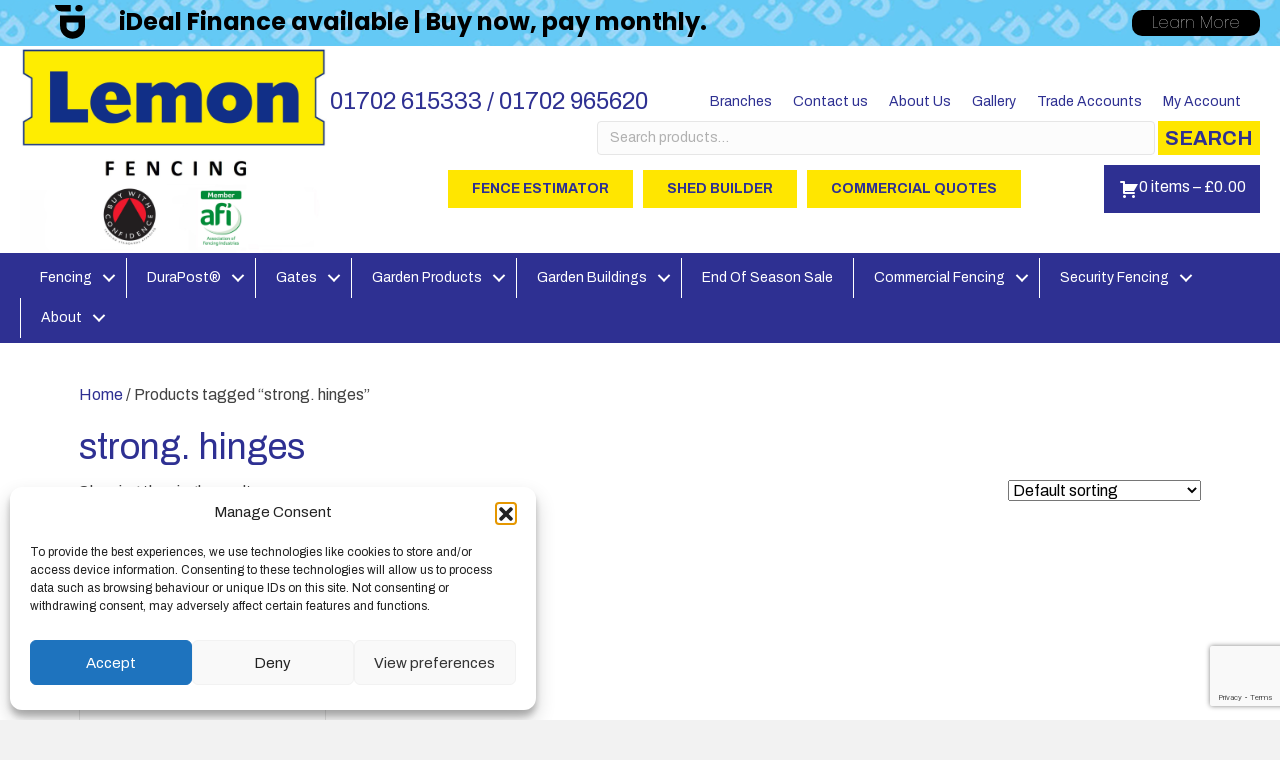

--- FILE ---
content_type: text/html; charset=UTF-8
request_url: https://lemonfencing.co.uk/product-tag/strong-hinges/
body_size: 27956
content:
<!DOCTYPE html>
<html lang="en-GB" xmlns:og="http://opengraphprotocol.org/schema/" xmlns:fb="http://www.facebook.com/2008/fbml">
<head>
<meta charset="UTF-8" />
<meta name='viewport' content='width=device-width, initial-scale=1.0' />
<meta http-equiv='X-UA-Compatible' content='IE=edge' />
<link rel="profile" href="https://gmpg.org/xfn/11" />
<meta name='robots' content='index, follow, max-image-preview:large, max-snippet:-1, max-video-preview:-1' />
<!-- Google tag (gtag.js) consent mode dataLayer added by Site Kit -->
<script id="google_gtagjs-js-consent-mode-data-layer">
window.dataLayer = window.dataLayer || [];function gtag(){dataLayer.push(arguments);}
gtag('consent', 'default', {"ad_personalization":"denied","ad_storage":"denied","ad_user_data":"denied","analytics_storage":"denied","functionality_storage":"denied","security_storage":"denied","personalization_storage":"denied","region":["AT","BE","BG","CH","CY","CZ","DE","DK","EE","ES","FI","FR","GB","GR","HR","HU","IE","IS","IT","LI","LT","LU","LV","MT","NL","NO","PL","PT","RO","SE","SI","SK"],"wait_for_update":500});
window._googlesitekitConsentCategoryMap = {"statistics":["analytics_storage"],"marketing":["ad_storage","ad_user_data","ad_personalization"],"functional":["functionality_storage","security_storage"],"preferences":["personalization_storage"]};
window._googlesitekitConsents = {"ad_personalization":"denied","ad_storage":"denied","ad_user_data":"denied","analytics_storage":"denied","functionality_storage":"denied","security_storage":"denied","personalization_storage":"denied","region":["AT","BE","BG","CH","CY","CZ","DE","DK","EE","ES","FI","FR","GB","GR","HR","HU","IE","IS","IT","LI","LT","LU","LV","MT","NL","NO","PL","PT","RO","SE","SI","SK"],"wait_for_update":500};
</script>
<!-- End Google tag (gtag.js) consent mode dataLayer added by Site Kit -->

	<!-- This site is optimized with the Yoast SEO plugin v26.6 - https://yoast.com/wordpress/plugins/seo/ -->
	<title>strong. hinges Archives | Lemon Fencing | Specialist in Essex</title>
	<link rel="canonical" href="https://lemonfencing.co.uk/product-tag/strong-hinges/" />
	<meta property="og:locale" content="en_GB" />
	<meta property="og:type" content="article" />
	<meta property="og:title" content="strong. hinges Archives | Lemon Fencing | Specialist in Essex" />
	<meta property="og:url" content="https://lemonfencing.co.uk/product-tag/strong-hinges/" />
	<meta property="og:site_name" content="Lemon Fencing | Specialist in Essex" />
	<meta name="twitter:card" content="summary_large_image" />
	<meta name="twitter:site" content="@lemonfencing" />
	<script type="application/ld+json" class="yoast-schema-graph">{"@context":"https://schema.org","@graph":[{"@type":"CollectionPage","@id":"https://lemonfencing.co.uk/product-tag/strong-hinges/","url":"https://lemonfencing.co.uk/product-tag/strong-hinges/","name":"strong. hinges Archives | Lemon Fencing | Specialist in Essex","isPartOf":{"@id":"https://lemonfencing.co.uk/#website"},"primaryImageOfPage":{"@id":"https://lemonfencing.co.uk/product-tag/strong-hinges/#primaryimage"},"image":{"@id":"https://lemonfencing.co.uk/product-tag/strong-hinges/#primaryimage"},"thumbnailUrl":"https://lemonfencing.co.uk/wp-content/uploads/2016/06/18SHG-1.jpg","breadcrumb":{"@id":"https://lemonfencing.co.uk/product-tag/strong-hinges/#breadcrumb"},"inLanguage":"en-GB"},{"@type":"ImageObject","inLanguage":"en-GB","@id":"https://lemonfencing.co.uk/product-tag/strong-hinges/#primaryimage","url":"https://lemonfencing.co.uk/wp-content/uploads/2016/06/18SHG-1.jpg","contentUrl":"https://lemonfencing.co.uk/wp-content/uploads/2016/06/18SHG-1.jpg","width":600,"height":600,"caption":"Strong hinges 450mm"},{"@type":"BreadcrumbList","@id":"https://lemonfencing.co.uk/product-tag/strong-hinges/#breadcrumb","itemListElement":[{"@type":"ListItem","position":1,"name":"Home","item":"https://lemonfencing.co.uk/"},{"@type":"ListItem","position":2,"name":"strong. hinges"}]},{"@type":"WebSite","@id":"https://lemonfencing.co.uk/#website","url":"https://lemonfencing.co.uk/","name":"Lemon Fencing | Specialist in Essex","description":"Shop from a wide range of fence panels, sheds, log cabins &amp; garden buildings at Lemon Fencing. Delivery throughout Essex and London","publisher":{"@id":"https://lemonfencing.co.uk/#organization"},"potentialAction":[{"@type":"SearchAction","target":{"@type":"EntryPoint","urlTemplate":"https://lemonfencing.co.uk/?s={search_term_string}"},"query-input":{"@type":"PropertyValueSpecification","valueRequired":true,"valueName":"search_term_string"}}],"inLanguage":"en-GB"},{"@type":"Organization","@id":"https://lemonfencing.co.uk/#organization","name":"Lemon Fencing","url":"https://lemonfencing.co.uk/","logo":{"@type":"ImageObject","inLanguage":"en-GB","@id":"https://lemonfencing.co.uk/#/schema/logo/image/","url":"https://lemonfencing.co.uk/wp-content/uploads/2016/04/lemon-logo-seethrough.png","contentUrl":"https://lemonfencing.co.uk/wp-content/uploads/2016/04/lemon-logo-seethrough.png","width":1842,"height":853,"caption":"Lemon Fencing"},"image":{"@id":"https://lemonfencing.co.uk/#/schema/logo/image/"},"sameAs":["https://www.facebook.com/lemonfencing/","https://x.com/lemonfencing"]}]}</script>
	<!-- / Yoast SEO plugin. -->


<link rel='dns-prefetch' href='//www.googletagmanager.com' />
<link rel='dns-prefetch' href='//fonts.googleapis.com' />
<link href='https://fonts.gstatic.com' crossorigin rel='preconnect' />
<link rel="alternate" type="application/rss+xml" title="Lemon Fencing | Specialist in Essex &raquo; Feed" href="https://lemonfencing.co.uk/feed/" />
<link rel="alternate" type="application/rss+xml" title="Lemon Fencing | Specialist in Essex &raquo; Comments Feed" href="https://lemonfencing.co.uk/comments/feed/" />
<link rel="alternate" type="application/rss+xml" title="Lemon Fencing | Specialist in Essex &raquo; strong. hinges Tag Feed" href="https://lemonfencing.co.uk/product-tag/strong-hinges/feed/" />
<link rel="preload" href="https://lemonfencing.co.uk/wp-content/plugins/bb-plugin/fonts/fontawesome/5.15.4/webfonts/fa-solid-900.woff2" as="font" type="font/woff2" crossorigin="anonymous">
<link rel="preload" href="https://lemonfencing.co.uk/wp-content/plugins/bb-plugin/fonts/fontawesome/5.15.4/webfonts/fa-brands-400.woff2" as="font" type="font/woff2" crossorigin="anonymous">
<link rel="preload" href="https://lemonfencing.co.uk/wp-content/plugins/bb-plugin/fonts/fontawesome/5.15.4/webfonts/fa-regular-400.woff2" as="font" type="font/woff2" crossorigin="anonymous">
<meta name="twitter:card" content="summary_large_image" /><meta name="twitter:title" content="450mm Strong T hinge" /><meta name="twitter:image" content="https://lemonfencing.co.uk/wp-content/uploads/2016/06/18SHG-1.jpg"/><meta name="twitter:url" content="https://lemonfencing.co.uk/product-tag/strong-hinges/" />		<script>
            function cmplzCallClarity(method, params) {
                if (typeof window.clarity === 'function') {
                    try {
                        window.clarity(method, params);
                    } catch (e) {
                        console.warn('Clarity API error:', e);
                    }
                }
            }

            function cmplzGetConsentFromEvent(e) {
                var d = e && e.detail && e.detail.categories ? e.detail.categories : [];
                var categories = Array.isArray(d) ? d : [];

                return {
                    analyticsAllowed: categories.indexOf('statistics') !== -1,
                    adsAllowed: categories.indexOf('marketing') !== -1
                };
            }

            function cmplzSendClarityConsent(analyticsAllowed, adsAllowed) {
                var status = function (b) { return b ? "granted" : "denied"; };
                cmplzCallClarity('consentv2', {
                    analytics_Storage: status(!!analyticsAllowed),
                    ad_Storage: status(!!adsAllowed)
                });
            }

            function cmplzEraseClarityCookies() {
                cmplzCallClarity('consent', false);
            }

            document.addEventListener('cmplz_fire_categories', function (e) {
                var consent = cmplzGetConsentFromEvent(e);
                cmplzSendClarityConsent(consent.analyticsAllowed, consent.adsAllowed);
            });

            document.addEventListener('cmplz_revoke', function (e) {
                var consent = cmplzGetConsentFromEvent(e);
                cmplzSendClarityConsent(consent.analyticsAllowed, consent.adsAllowed);
                if (!consent.analyticsAllowed && !consent.adsAllowed) {
                    cmplzEraseClarityCookies();
                }
            });

		</script>
		<style id='wp-img-auto-sizes-contain-inline-css'>
img:is([sizes=auto i],[sizes^="auto," i]){contain-intrinsic-size:3000px 1500px}
/*# sourceURL=wp-img-auto-sizes-contain-inline-css */
</style>
<link rel='stylesheet' id='wdp_cart-summary-css' href='https://lemonfencing.co.uk/wp-content/plugins/advanced-dynamic-pricing-for-woocommerce/BaseVersion/assets/css/cart-summary.css?ver=4.10.5' media='all' />
<link rel='stylesheet' id='mgwb-style-frontend-css' href='https://lemonfencing.co.uk/wp-content/plugins/mgwoocommercebrands/css/mgwoocommercebrands.css?ver=fa56c5a7722933586909a24835afb8b4' media='all' />
<link rel='stylesheet' id='owl-main-css' href='https://lemonfencing.co.uk/wp-content/plugins/mgwoocommercebrands/js/owl-carousel/owl.carousel.css?ver=fa56c5a7722933586909a24835afb8b4' media='all' />
<link rel='stylesheet' id='owl-theme-css' href='https://lemonfencing.co.uk/wp-content/plugins/mgwoocommercebrands/js/owl-carousel/owl.theme.css?ver=fa56c5a7722933586909a24835afb8b4' media='all' />
<style id='wp-emoji-styles-inline-css'>

	img.wp-smiley, img.emoji {
		display: inline !important;
		border: none !important;
		box-shadow: none !important;
		height: 1em !important;
		width: 1em !important;
		margin: 0 0.07em !important;
		vertical-align: -0.1em !important;
		background: none !important;
		padding: 0 !important;
	}
/*# sourceURL=wp-emoji-styles-inline-css */
</style>
<style id='wp-block-library-inline-css'>
:root{--wp-block-synced-color:#7a00df;--wp-block-synced-color--rgb:122,0,223;--wp-bound-block-color:var(--wp-block-synced-color);--wp-editor-canvas-background:#ddd;--wp-admin-theme-color:#007cba;--wp-admin-theme-color--rgb:0,124,186;--wp-admin-theme-color-darker-10:#006ba1;--wp-admin-theme-color-darker-10--rgb:0,107,160.5;--wp-admin-theme-color-darker-20:#005a87;--wp-admin-theme-color-darker-20--rgb:0,90,135;--wp-admin-border-width-focus:2px}@media (min-resolution:192dpi){:root{--wp-admin-border-width-focus:1.5px}}.wp-element-button{cursor:pointer}:root .has-very-light-gray-background-color{background-color:#eee}:root .has-very-dark-gray-background-color{background-color:#313131}:root .has-very-light-gray-color{color:#eee}:root .has-very-dark-gray-color{color:#313131}:root .has-vivid-green-cyan-to-vivid-cyan-blue-gradient-background{background:linear-gradient(135deg,#00d084,#0693e3)}:root .has-purple-crush-gradient-background{background:linear-gradient(135deg,#34e2e4,#4721fb 50%,#ab1dfe)}:root .has-hazy-dawn-gradient-background{background:linear-gradient(135deg,#faaca8,#dad0ec)}:root .has-subdued-olive-gradient-background{background:linear-gradient(135deg,#fafae1,#67a671)}:root .has-atomic-cream-gradient-background{background:linear-gradient(135deg,#fdd79a,#004a59)}:root .has-nightshade-gradient-background{background:linear-gradient(135deg,#330968,#31cdcf)}:root .has-midnight-gradient-background{background:linear-gradient(135deg,#020381,#2874fc)}:root{--wp--preset--font-size--normal:16px;--wp--preset--font-size--huge:42px}.has-regular-font-size{font-size:1em}.has-larger-font-size{font-size:2.625em}.has-normal-font-size{font-size:var(--wp--preset--font-size--normal)}.has-huge-font-size{font-size:var(--wp--preset--font-size--huge)}.has-text-align-center{text-align:center}.has-text-align-left{text-align:left}.has-text-align-right{text-align:right}.has-fit-text{white-space:nowrap!important}#end-resizable-editor-section{display:none}.aligncenter{clear:both}.items-justified-left{justify-content:flex-start}.items-justified-center{justify-content:center}.items-justified-right{justify-content:flex-end}.items-justified-space-between{justify-content:space-between}.screen-reader-text{border:0;clip-path:inset(50%);height:1px;margin:-1px;overflow:hidden;padding:0;position:absolute;width:1px;word-wrap:normal!important}.screen-reader-text:focus{background-color:#ddd;clip-path:none;color:#444;display:block;font-size:1em;height:auto;left:5px;line-height:normal;padding:15px 23px 14px;text-decoration:none;top:5px;width:auto;z-index:100000}html :where(.has-border-color){border-style:solid}html :where([style*=border-top-color]){border-top-style:solid}html :where([style*=border-right-color]){border-right-style:solid}html :where([style*=border-bottom-color]){border-bottom-style:solid}html :where([style*=border-left-color]){border-left-style:solid}html :where([style*=border-width]){border-style:solid}html :where([style*=border-top-width]){border-top-style:solid}html :where([style*=border-right-width]){border-right-style:solid}html :where([style*=border-bottom-width]){border-bottom-style:solid}html :where([style*=border-left-width]){border-left-style:solid}html :where(img[class*=wp-image-]){height:auto;max-width:100%}:where(figure){margin:0 0 1em}html :where(.is-position-sticky){--wp-admin--admin-bar--position-offset:var(--wp-admin--admin-bar--height,0px)}@media screen and (max-width:600px){html :where(.is-position-sticky){--wp-admin--admin-bar--position-offset:0px}}

/*# sourceURL=wp-block-library-inline-css */
</style><link rel='stylesheet' id='wc-blocks-style-css' href='https://lemonfencing.co.uk/wp-content/plugins/woocommerce/assets/client/blocks/wc-blocks.css?ver=wc-10.4.3' media='all' />
<style id='global-styles-inline-css'>
:root{--wp--preset--aspect-ratio--square: 1;--wp--preset--aspect-ratio--4-3: 4/3;--wp--preset--aspect-ratio--3-4: 3/4;--wp--preset--aspect-ratio--3-2: 3/2;--wp--preset--aspect-ratio--2-3: 2/3;--wp--preset--aspect-ratio--16-9: 16/9;--wp--preset--aspect-ratio--9-16: 9/16;--wp--preset--color--black: #000000;--wp--preset--color--cyan-bluish-gray: #abb8c3;--wp--preset--color--white: #ffffff;--wp--preset--color--pale-pink: #f78da7;--wp--preset--color--vivid-red: #cf2e2e;--wp--preset--color--luminous-vivid-orange: #ff6900;--wp--preset--color--luminous-vivid-amber: #fcb900;--wp--preset--color--light-green-cyan: #7bdcb5;--wp--preset--color--vivid-green-cyan: #00d084;--wp--preset--color--pale-cyan-blue: #8ed1fc;--wp--preset--color--vivid-cyan-blue: #0693e3;--wp--preset--color--vivid-purple: #9b51e0;--wp--preset--color--fl-heading-text: #2e3092;--wp--preset--color--fl-body-bg: #f2f2f2;--wp--preset--color--fl-body-text: #424242;--wp--preset--color--fl-accent: #2e3092;--wp--preset--color--fl-accent-hover: #ffe500;--wp--preset--color--fl-topbar-bg: #ffffff;--wp--preset--color--fl-topbar-text: #000000;--wp--preset--color--fl-topbar-link: #428bca;--wp--preset--color--fl-topbar-hover: #428bca;--wp--preset--color--fl-header-bg: #ffffff;--wp--preset--color--fl-header-text: #000000;--wp--preset--color--fl-header-link: #428bca;--wp--preset--color--fl-header-hover: #428bca;--wp--preset--color--fl-nav-bg: #ffffff;--wp--preset--color--fl-nav-link: #428bca;--wp--preset--color--fl-nav-hover: #428bca;--wp--preset--color--fl-content-bg: #ffffff;--wp--preset--color--fl-footer-widgets-bg: #ffffff;--wp--preset--color--fl-footer-widgets-text: #000000;--wp--preset--color--fl-footer-widgets-link: #428bca;--wp--preset--color--fl-footer-widgets-hover: #428bca;--wp--preset--color--fl-footer-bg: #ffffff;--wp--preset--color--fl-footer-text: #000000;--wp--preset--color--fl-footer-link: #428bca;--wp--preset--color--fl-footer-hover: #428bca;--wp--preset--gradient--vivid-cyan-blue-to-vivid-purple: linear-gradient(135deg,rgb(6,147,227) 0%,rgb(155,81,224) 100%);--wp--preset--gradient--light-green-cyan-to-vivid-green-cyan: linear-gradient(135deg,rgb(122,220,180) 0%,rgb(0,208,130) 100%);--wp--preset--gradient--luminous-vivid-amber-to-luminous-vivid-orange: linear-gradient(135deg,rgb(252,185,0) 0%,rgb(255,105,0) 100%);--wp--preset--gradient--luminous-vivid-orange-to-vivid-red: linear-gradient(135deg,rgb(255,105,0) 0%,rgb(207,46,46) 100%);--wp--preset--gradient--very-light-gray-to-cyan-bluish-gray: linear-gradient(135deg,rgb(238,238,238) 0%,rgb(169,184,195) 100%);--wp--preset--gradient--cool-to-warm-spectrum: linear-gradient(135deg,rgb(74,234,220) 0%,rgb(151,120,209) 20%,rgb(207,42,186) 40%,rgb(238,44,130) 60%,rgb(251,105,98) 80%,rgb(254,248,76) 100%);--wp--preset--gradient--blush-light-purple: linear-gradient(135deg,rgb(255,206,236) 0%,rgb(152,150,240) 100%);--wp--preset--gradient--blush-bordeaux: linear-gradient(135deg,rgb(254,205,165) 0%,rgb(254,45,45) 50%,rgb(107,0,62) 100%);--wp--preset--gradient--luminous-dusk: linear-gradient(135deg,rgb(255,203,112) 0%,rgb(199,81,192) 50%,rgb(65,88,208) 100%);--wp--preset--gradient--pale-ocean: linear-gradient(135deg,rgb(255,245,203) 0%,rgb(182,227,212) 50%,rgb(51,167,181) 100%);--wp--preset--gradient--electric-grass: linear-gradient(135deg,rgb(202,248,128) 0%,rgb(113,206,126) 100%);--wp--preset--gradient--midnight: linear-gradient(135deg,rgb(2,3,129) 0%,rgb(40,116,252) 100%);--wp--preset--font-size--small: 13px;--wp--preset--font-size--medium: 20px;--wp--preset--font-size--large: 36px;--wp--preset--font-size--x-large: 42px;--wp--preset--spacing--20: 0.44rem;--wp--preset--spacing--30: 0.67rem;--wp--preset--spacing--40: 1rem;--wp--preset--spacing--50: 1.5rem;--wp--preset--spacing--60: 2.25rem;--wp--preset--spacing--70: 3.38rem;--wp--preset--spacing--80: 5.06rem;--wp--preset--shadow--natural: 6px 6px 9px rgba(0, 0, 0, 0.2);--wp--preset--shadow--deep: 12px 12px 50px rgba(0, 0, 0, 0.4);--wp--preset--shadow--sharp: 6px 6px 0px rgba(0, 0, 0, 0.2);--wp--preset--shadow--outlined: 6px 6px 0px -3px rgb(255, 255, 255), 6px 6px rgb(0, 0, 0);--wp--preset--shadow--crisp: 6px 6px 0px rgb(0, 0, 0);}:where(.is-layout-flex){gap: 0.5em;}:where(.is-layout-grid){gap: 0.5em;}body .is-layout-flex{display: flex;}.is-layout-flex{flex-wrap: wrap;align-items: center;}.is-layout-flex > :is(*, div){margin: 0;}body .is-layout-grid{display: grid;}.is-layout-grid > :is(*, div){margin: 0;}:where(.wp-block-columns.is-layout-flex){gap: 2em;}:where(.wp-block-columns.is-layout-grid){gap: 2em;}:where(.wp-block-post-template.is-layout-flex){gap: 1.25em;}:where(.wp-block-post-template.is-layout-grid){gap: 1.25em;}.has-black-color{color: var(--wp--preset--color--black) !important;}.has-cyan-bluish-gray-color{color: var(--wp--preset--color--cyan-bluish-gray) !important;}.has-white-color{color: var(--wp--preset--color--white) !important;}.has-pale-pink-color{color: var(--wp--preset--color--pale-pink) !important;}.has-vivid-red-color{color: var(--wp--preset--color--vivid-red) !important;}.has-luminous-vivid-orange-color{color: var(--wp--preset--color--luminous-vivid-orange) !important;}.has-luminous-vivid-amber-color{color: var(--wp--preset--color--luminous-vivid-amber) !important;}.has-light-green-cyan-color{color: var(--wp--preset--color--light-green-cyan) !important;}.has-vivid-green-cyan-color{color: var(--wp--preset--color--vivid-green-cyan) !important;}.has-pale-cyan-blue-color{color: var(--wp--preset--color--pale-cyan-blue) !important;}.has-vivid-cyan-blue-color{color: var(--wp--preset--color--vivid-cyan-blue) !important;}.has-vivid-purple-color{color: var(--wp--preset--color--vivid-purple) !important;}.has-black-background-color{background-color: var(--wp--preset--color--black) !important;}.has-cyan-bluish-gray-background-color{background-color: var(--wp--preset--color--cyan-bluish-gray) !important;}.has-white-background-color{background-color: var(--wp--preset--color--white) !important;}.has-pale-pink-background-color{background-color: var(--wp--preset--color--pale-pink) !important;}.has-vivid-red-background-color{background-color: var(--wp--preset--color--vivid-red) !important;}.has-luminous-vivid-orange-background-color{background-color: var(--wp--preset--color--luminous-vivid-orange) !important;}.has-luminous-vivid-amber-background-color{background-color: var(--wp--preset--color--luminous-vivid-amber) !important;}.has-light-green-cyan-background-color{background-color: var(--wp--preset--color--light-green-cyan) !important;}.has-vivid-green-cyan-background-color{background-color: var(--wp--preset--color--vivid-green-cyan) !important;}.has-pale-cyan-blue-background-color{background-color: var(--wp--preset--color--pale-cyan-blue) !important;}.has-vivid-cyan-blue-background-color{background-color: var(--wp--preset--color--vivid-cyan-blue) !important;}.has-vivid-purple-background-color{background-color: var(--wp--preset--color--vivid-purple) !important;}.has-black-border-color{border-color: var(--wp--preset--color--black) !important;}.has-cyan-bluish-gray-border-color{border-color: var(--wp--preset--color--cyan-bluish-gray) !important;}.has-white-border-color{border-color: var(--wp--preset--color--white) !important;}.has-pale-pink-border-color{border-color: var(--wp--preset--color--pale-pink) !important;}.has-vivid-red-border-color{border-color: var(--wp--preset--color--vivid-red) !important;}.has-luminous-vivid-orange-border-color{border-color: var(--wp--preset--color--luminous-vivid-orange) !important;}.has-luminous-vivid-amber-border-color{border-color: var(--wp--preset--color--luminous-vivid-amber) !important;}.has-light-green-cyan-border-color{border-color: var(--wp--preset--color--light-green-cyan) !important;}.has-vivid-green-cyan-border-color{border-color: var(--wp--preset--color--vivid-green-cyan) !important;}.has-pale-cyan-blue-border-color{border-color: var(--wp--preset--color--pale-cyan-blue) !important;}.has-vivid-cyan-blue-border-color{border-color: var(--wp--preset--color--vivid-cyan-blue) !important;}.has-vivid-purple-border-color{border-color: var(--wp--preset--color--vivid-purple) !important;}.has-vivid-cyan-blue-to-vivid-purple-gradient-background{background: var(--wp--preset--gradient--vivid-cyan-blue-to-vivid-purple) !important;}.has-light-green-cyan-to-vivid-green-cyan-gradient-background{background: var(--wp--preset--gradient--light-green-cyan-to-vivid-green-cyan) !important;}.has-luminous-vivid-amber-to-luminous-vivid-orange-gradient-background{background: var(--wp--preset--gradient--luminous-vivid-amber-to-luminous-vivid-orange) !important;}.has-luminous-vivid-orange-to-vivid-red-gradient-background{background: var(--wp--preset--gradient--luminous-vivid-orange-to-vivid-red) !important;}.has-very-light-gray-to-cyan-bluish-gray-gradient-background{background: var(--wp--preset--gradient--very-light-gray-to-cyan-bluish-gray) !important;}.has-cool-to-warm-spectrum-gradient-background{background: var(--wp--preset--gradient--cool-to-warm-spectrum) !important;}.has-blush-light-purple-gradient-background{background: var(--wp--preset--gradient--blush-light-purple) !important;}.has-blush-bordeaux-gradient-background{background: var(--wp--preset--gradient--blush-bordeaux) !important;}.has-luminous-dusk-gradient-background{background: var(--wp--preset--gradient--luminous-dusk) !important;}.has-pale-ocean-gradient-background{background: var(--wp--preset--gradient--pale-ocean) !important;}.has-electric-grass-gradient-background{background: var(--wp--preset--gradient--electric-grass) !important;}.has-midnight-gradient-background{background: var(--wp--preset--gradient--midnight) !important;}.has-small-font-size{font-size: var(--wp--preset--font-size--small) !important;}.has-medium-font-size{font-size: var(--wp--preset--font-size--medium) !important;}.has-large-font-size{font-size: var(--wp--preset--font-size--large) !important;}.has-x-large-font-size{font-size: var(--wp--preset--font-size--x-large) !important;}
/*# sourceURL=global-styles-inline-css */
</style>

<style id='classic-theme-styles-inline-css'>
/*! This file is auto-generated */
.wp-block-button__link{color:#fff;background-color:#32373c;border-radius:9999px;box-shadow:none;text-decoration:none;padding:calc(.667em + 2px) calc(1.333em + 2px);font-size:1.125em}.wp-block-file__button{background:#32373c;color:#fff;text-decoration:none}
/*# sourceURL=/wp-includes/css/classic-themes.min.css */
</style>
<link rel='stylesheet' id='woocommerce-brand-coupons-css' href='https://lemonfencing.co.uk/wp-content/plugins/brand-coupons-for-woocommerce/public/css/woocommerce-brand-coupons-public.css?ver=1.0.1' media='all' />
<link rel='stylesheet' id='contact-form-7-css' href='https://lemonfencing.co.uk/wp-content/plugins/contact-form-7/includes/css/styles.css?ver=6.1.4' media='all' />
<link rel='stylesheet' id='rs-plugin-settings-css' href='https://lemonfencing.co.uk/wp-content/plugins/revslider/public/assets/css/rs6.css?ver=6.2.17' media='all' />
<style id='rs-plugin-settings-inline-css'>
#rs-demo-id {}
/*# sourceURL=rs-plugin-settings-inline-css */
</style>
<link rel='stylesheet' id='wc_ss_btns-css' href='https://lemonfencing.co.uk/wp-content/plugins/woo-product-social-sharing/public/css/wc_ss_btns-public.min.css?ver=1.8.5' media='all' />
<link rel='stylesheet' id='wc_ss_btns-si-css' href='https://lemonfencing.co.uk/wp-content/plugins/woo-product-social-sharing/public/css/icons/socicon.css?ver=1.8.5' media='all' />
<link rel='stylesheet' id='wc_ss_btns-fa-css' href='https://lemonfencing.co.uk/wp-content/plugins/woo-product-social-sharing/public/css/fa/css/font-awesome.min.css?ver=1.8.5' media='all' />
<link rel='stylesheet' id='wc_ss_btns-modern-theme-rounded-css' href='https://lemonfencing.co.uk/wp-content/plugins/woo-product-social-sharing/public/css/themes/wc_ss_btns-modern-theme-rounded.min.css?ver=1.8.5' media='all' />
<link rel='stylesheet' id='woocommerce-layout-css' href='https://lemonfencing.co.uk/wp-content/plugins/woocommerce/assets/css/woocommerce-layout.css?ver=10.4.3' media='all' />
<link rel='stylesheet' id='woocommerce-smallscreen-css' href='https://lemonfencing.co.uk/wp-content/plugins/woocommerce/assets/css/woocommerce-smallscreen.css?ver=10.4.3' media='only screen and (max-width: 767px)' />
<link rel='stylesheet' id='woocommerce-general-css' href='https://lemonfencing.co.uk/wp-content/plugins/woocommerce/assets/css/woocommerce.css?ver=10.4.3' media='all' />
<style id='woocommerce-inline-inline-css'>
.woocommerce form .form-row .required { visibility: visible; }
/*# sourceURL=woocommerce-inline-inline-css */
</style>
<link rel='stylesheet' id='wpmenucart-icons-css' href='https://lemonfencing.co.uk/wp-content/plugins/wp-menu-cart/assets/css/wpmenucart-icons.min.css?ver=2.14.12' media='all' />
<style id='wpmenucart-icons-inline-css'>
@font-face{font-family:WPMenuCart;src:url(https://lemonfencing.co.uk/wp-content/plugins/wp-menu-cart/assets/fonts/WPMenuCart.eot);src:url(https://lemonfencing.co.uk/wp-content/plugins/wp-menu-cart/assets/fonts/WPMenuCart.eot?#iefix) format('embedded-opentype'),url(https://lemonfencing.co.uk/wp-content/plugins/wp-menu-cart/assets/fonts/WPMenuCart.woff2) format('woff2'),url(https://lemonfencing.co.uk/wp-content/plugins/wp-menu-cart/assets/fonts/WPMenuCart.woff) format('woff'),url(https://lemonfencing.co.uk/wp-content/plugins/wp-menu-cart/assets/fonts/WPMenuCart.ttf) format('truetype'),url(https://lemonfencing.co.uk/wp-content/plugins/wp-menu-cart/assets/fonts/WPMenuCart.svg#WPMenuCart) format('svg');font-weight:400;font-style:normal;font-display:swap}
/*# sourceURL=wpmenucart-icons-inline-css */
</style>
<link rel='stylesheet' id='wpmenucart-css' href='https://lemonfencing.co.uk/wp-content/plugins/wp-menu-cart/assets/css/wpmenucart-main.min.css?ver=2.14.12' media='all' />
<link rel='stylesheet' id='cmplz-general-css' href='https://lemonfencing.co.uk/wp-content/plugins/complianz-gdpr/assets/css/cookieblocker.min.css?ver=1765871636' media='all' />
<link rel='stylesheet' id='font-awesome-5-css' href='https://lemonfencing.co.uk/wp-content/plugins/bb-plugin/fonts/fontawesome/5.15.4/css/all.min.css?ver=2.9.4.1' media='all' />
<link rel='stylesheet' id='dashicons-css' href='https://lemonfencing.co.uk/wp-includes/css/dashicons.min.css?ver=fa56c5a7722933586909a24835afb8b4' media='all' />
<style id='dashicons-inline-css'>
[data-font="Dashicons"]:before {font-family: 'Dashicons' !important;content: attr(data-icon) !important;speak: none !important;font-weight: normal !important;font-variant: normal !important;text-transform: none !important;line-height: 1 !important;font-style: normal !important;-webkit-font-smoothing: antialiased !important;-moz-osx-font-smoothing: grayscale !important;}
/*# sourceURL=dashicons-inline-css */
</style>
<link rel='stylesheet' id='jquery-magnificpopup-css' href='https://lemonfencing.co.uk/wp-content/plugins/bb-plugin/css/jquery.magnificpopup.min.css?ver=2.9.4.1' media='all' />
<link rel='stylesheet' id='fl-builder-layout-bundle-c42517df9c47abc7226c39e7966a2a41-css' href='https://lemonfencing.co.uk/wp-content/uploads/bb-plugin/cache/c42517df9c47abc7226c39e7966a2a41-layout-bundle.css?ver=2.9.4.1-1.5.2.1' media='all' />
<link rel='stylesheet' id='trustreviews-public-main-css-css' href='https://lemonfencing.co.uk/wp-content/plugins/fb-reviews-widget/assets/css/public-main.css?ver=2.6' media='all' />
<link rel='stylesheet' id='grw-public-main-css-css' href='https://lemonfencing.co.uk/wp-content/plugins/widget-google-reviews/assets/css/public-main.css?ver=fa56c5a7722933586909a24835afb8b4' media='all' />
<link rel='stylesheet' id='vc_plugin_table_style_css-css' href='https://lemonfencing.co.uk/wp-content/plugins/easy-tables-vc/assets/css/style.css?ver=1.0.0' media='all' />
<link rel='stylesheet' id='vc_plugin_themes_css-css' href='https://lemonfencing.co.uk/wp-content/plugins/easy-tables-vc/assets/css/themes.css?ver=fa56c5a7722933586909a24835afb8b4' media='all' />
<link rel='stylesheet' id='bsf-Defaults-css' href='https://lemonfencing.co.uk/wp-content/uploads/smile_fonts/Defaults/Defaults.css?ver=fa56c5a7722933586909a24835afb8b4' media='all' />
<link rel='stylesheet' id='bootstrap-4-css' href='https://lemonfencing.co.uk/wp-content/themes/bb-theme/css/bootstrap-4.min.css?ver=1.7.19.1' media='all' />
<link rel='stylesheet' id='fl-automator-skin-css' href='https://lemonfencing.co.uk/wp-content/uploads/bb-theme/skin-694111bb328f7.css?ver=1.7.19.1' media='all' />
<link rel='stylesheet' id='fl-child-theme-css' href='https://lemonfencing.co.uk/wp-content/themes/bb-theme-child/style.css?ver=fa56c5a7722933586909a24835afb8b4' media='all' />
<link rel='stylesheet' id='fl-builder-google-fonts-62037bf3576710b7f4e26b9c32d31962-css' href='//fonts.googleapis.com/css?family=Archivo%3A300%2C400%2C700%2C400%2C700%7CPoppins%3A700%2C100&#038;ver=fa56c5a7722933586909a24835afb8b4' media='all' />
<link rel='stylesheet' id='wdp_pricing-table-css' href='https://lemonfencing.co.uk/wp-content/plugins/advanced-dynamic-pricing-for-woocommerce/BaseVersion/assets/css/pricing-table.css?ver=4.10.5' media='all' />
<link rel='stylesheet' id='wdp_deals-table-css' href='https://lemonfencing.co.uk/wp-content/plugins/advanced-dynamic-pricing-for-woocommerce/BaseVersion/assets/css/deals-table.css?ver=4.10.5' media='all' />
<script type="text/template" id="tmpl-variation-template">
	<div class="woocommerce-variation-description">{{{ data.variation.variation_description }}}</div>
	<div class="woocommerce-variation-price">{{{ data.variation.price_html }}}</div>
	<div class="woocommerce-variation-availability">{{{ data.variation.availability_html }}}</div>
</script>
<script type="text/template" id="tmpl-unavailable-variation-template">
	<p role="alert">Sorry, this product is unavailable. Please choose a different combination.</p>
</script>
<script src="https://lemonfencing.co.uk/wp-includes/js/jquery/jquery.min.js?ver=3.7.1" id="jquery-core-js"></script>
<script src="https://lemonfencing.co.uk/wp-includes/js/jquery/jquery-migrate.min.js?ver=3.4.1" id="jquery-migrate-js"></script>
<script src="https://lemonfencing.co.uk/wp-includes/js/underscore.min.js?ver=1.13.7" id="underscore-js"></script>
<script id="wp-util-js-extra">
var _wpUtilSettings = {"ajax":{"url":"/wp-admin/admin-ajax.php"}};
//# sourceURL=wp-util-js-extra
</script>
<script src="https://lemonfencing.co.uk/wp-includes/js/wp-util.min.js?ver=fa56c5a7722933586909a24835afb8b4" id="wp-util-js"></script>
<script src="https://lemonfencing.co.uk/wp-content/plugins/woocommerce/assets/js/jquery-blockui/jquery.blockUI.min.js?ver=2.7.0-wc.10.4.3" id="wc-jquery-blockui-js" data-wp-strategy="defer"></script>
<script src="https://lemonfencing.co.uk/wp-content/plugins/WP_Estimation_Form/assets/js/lfb_frontend.min.js?ver=10.24" id="lfb_frontendGlobal-js"></script>
<script src="https://lemonfencing.co.uk/wp-content/plugins/brand-coupons-for-woocommerce/public/js/woocommerce-brand-coupons-public.js?ver=1.0.1" id="woocommerce-brand-coupons-js"></script>
<script src="https://lemonfencing.co.uk/wp-content/plugins/woo-product-social-sharing/public/js/wc_ss_btns-public.js?ver=1.8.5" id="wc_ss_btns-js"></script>
<script id="wc-add-to-cart-js-extra">
var wc_add_to_cart_params = {"ajax_url":"/wp-admin/admin-ajax.php","wc_ajax_url":"/?wc-ajax=%%endpoint%%","i18n_view_cart":"View basket","cart_url":"https://lemonfencing.co.uk/cart/","is_cart":"","cart_redirect_after_add":"no"};
//# sourceURL=wc-add-to-cart-js-extra
</script>
<script src="https://lemonfencing.co.uk/wp-content/plugins/woocommerce/assets/js/frontend/add-to-cart.min.js?ver=10.4.3" id="wc-add-to-cart-js" data-wp-strategy="defer"></script>
<script src="https://lemonfencing.co.uk/wp-content/plugins/woocommerce/assets/js/js-cookie/js.cookie.min.js?ver=2.1.4-wc.10.4.3" id="wc-js-cookie-js" data-wp-strategy="defer"></script>
<script defer="defer" src="https://lemonfencing.co.uk/wp-content/plugins/fb-reviews-widget/assets/js/public-main.js?ver=2.6" id="trustreviews-public-main-js-js"></script>
<script src="https://lemonfencing.co.uk/wp-content/plugins/js_composer/assets/js/vendors/woocommerce-add-to-cart.js?ver=6.9.0" id="vc_woocommerce-add-to-cart-js-js"></script>
<script defer="defer" src="https://lemonfencing.co.uk/wp-content/plugins/widget-google-reviews/assets/js/public-main.js?ver=fa56c5a7722933586909a24835afb8b4" id="grw-public-main-js-js"></script>

<!-- Google tag (gtag.js) snippet added by Site Kit -->
<!-- Google Analytics snippet added by Site Kit -->
<!-- Google Ads snippet added by Site Kit -->
<script src="https://www.googletagmanager.com/gtag/js?id=GT-TX29MPL" id="google_gtagjs-js" async></script>
<script id="google_gtagjs-js-after">
window.dataLayer = window.dataLayer || [];function gtag(){dataLayer.push(arguments);}
gtag("set","linker",{"domains":["lemonfencing.co.uk"]});
gtag("js", new Date());
gtag("set", "developer_id.dZTNiMT", true);
gtag("config", "GT-TX29MPL");
gtag("config", "AW-17219013670");
 window._googlesitekit = window._googlesitekit || {}; window._googlesitekit.throttledEvents = []; window._googlesitekit.gtagEvent = (name, data) => { var key = JSON.stringify( { name, data } ); if ( !! window._googlesitekit.throttledEvents[ key ] ) { return; } window._googlesitekit.throttledEvents[ key ] = true; setTimeout( () => { delete window._googlesitekit.throttledEvents[ key ]; }, 5 ); gtag( "event", name, { ...data, event_source: "site-kit" } ); }; 
//# sourceURL=google_gtagjs-js-after
</script>
<link rel="https://api.w.org/" href="https://lemonfencing.co.uk/wp-json/" /><link rel="alternate" title="JSON" type="application/json" href="https://lemonfencing.co.uk/wp-json/wp/v2/product_tag/1864" /><link rel="EditURI" type="application/rsd+xml" title="RSD" href="https://lemonfencing.co.uk/xmlrpc.php?rsd" />

<meta name="generator" content="Redux 4.5.7" /><meta name="generator" content="Site Kit by Google 1.170.0" />		<script type="text/javascript">
				(function(c,l,a,r,i,t,y){
					c[a]=c[a]||function(){(c[a].q=c[a].q||[]).push(arguments)};t=l.createElement(r);t.async=1;
					t.src="https://www.clarity.ms/tag/"+i+"?ref=wordpress";y=l.getElementsByTagName(r)[0];y.parentNode.insertBefore(t,y);
				})(window, document, "clarity", "script", "jvi6dm7dsy");
		</script>
					<style>.cmplz-hidden {
					display: none !important;
				}</style><!-- Google site verification - Google for WooCommerce -->
<meta name="google-site-verification" content="gfcBLm0dDH4Wbibg2wyW-h7OhfFRz03y4EIHQD_WGQs" />
	<noscript><style>.woocommerce-product-gallery{ opacity: 1 !important; }</style></noscript>
	
<!-- Google AdSense meta tags added by Site Kit -->
<meta name="google-adsense-platform-account" content="ca-host-pub-2644536267352236">
<meta name="google-adsense-platform-domain" content="sitekit.withgoogle.com">
<!-- End Google AdSense meta tags added by Site Kit -->
        <style type="text/css">
            .wdp_bulk_table_content .wdp_pricing_table_caption { color: #6d6d6d ! important} .wdp_bulk_table_content table thead td { color: #6d6d6d ! important} .wdp_bulk_table_content table thead td { background-color: #efefef ! important} .wdp_bulk_table_content table thead td { higlight_background_color-color: #efefef ! important} .wdp_bulk_table_content table thead td { higlight_text_color: #6d6d6d ! important} .wdp_bulk_table_content table tbody td { color: #6d6d6d ! important} .wdp_bulk_table_content table tbody td { background-color: #ffffff ! important} .wdp_bulk_table_content .wdp_pricing_table_footer { color: #6d6d6d ! important}        </style>
        <meta name="generator" content="Powered by WPBakery Page Builder - drag and drop page builder for WordPress."/>

<!-- Google Tag Manager snippet added by Site Kit -->
<script>
			( function( w, d, s, l, i ) {
				w[l] = w[l] || [];
				w[l].push( {'gtm.start': new Date().getTime(), event: 'gtm.js'} );
				var f = d.getElementsByTagName( s )[0],
					j = d.createElement( s ), dl = l != 'dataLayer' ? '&l=' + l : '';
				j.async = true;
				j.src = 'https://www.googletagmanager.com/gtm.js?id=' + i + dl;
				f.parentNode.insertBefore( j, f );
			} )( window, document, 'script', 'dataLayer', 'GTM-NKMKS22N' );
			
</script>

<!-- End Google Tag Manager snippet added by Site Kit -->
<meta name="generator" content="Powered by Slider Revolution 6.2.17 - responsive, Mobile-Friendly Slider Plugin for WordPress with comfortable drag and drop interface." />
<link rel="icon" href="https://lemonfencing.co.uk/wp-content/uploads/2020/06/cropped-Logo-100x100.png" sizes="32x32" />
<link rel="icon" href="https://lemonfencing.co.uk/wp-content/uploads/2020/06/cropped-Logo-200x200.png" sizes="192x192" />
<link rel="apple-touch-icon" href="https://lemonfencing.co.uk/wp-content/uploads/2020/06/cropped-Logo-200x200.png" />
<meta name="msapplication-TileImage" content="https://lemonfencing.co.uk/wp-content/uploads/2020/06/cropped-Logo-300x300.png" />
<script type="text/javascript">function setREVStartSize(e){
			//window.requestAnimationFrame(function() {				 
				window.RSIW = window.RSIW===undefined ? window.innerWidth : window.RSIW;	
				window.RSIH = window.RSIH===undefined ? window.innerHeight : window.RSIH;	
				try {								
					var pw = document.getElementById(e.c).parentNode.offsetWidth,
						newh;
					pw = pw===0 || isNaN(pw) ? window.RSIW : pw;
					e.tabw = e.tabw===undefined ? 0 : parseInt(e.tabw);
					e.thumbw = e.thumbw===undefined ? 0 : parseInt(e.thumbw);
					e.tabh = e.tabh===undefined ? 0 : parseInt(e.tabh);
					e.thumbh = e.thumbh===undefined ? 0 : parseInt(e.thumbh);
					e.tabhide = e.tabhide===undefined ? 0 : parseInt(e.tabhide);
					e.thumbhide = e.thumbhide===undefined ? 0 : parseInt(e.thumbhide);
					e.mh = e.mh===undefined || e.mh=="" || e.mh==="auto" ? 0 : parseInt(e.mh,0);		
					if(e.layout==="fullscreen" || e.l==="fullscreen") 						
						newh = Math.max(e.mh,window.RSIH);					
					else{					
						e.gw = Array.isArray(e.gw) ? e.gw : [e.gw];
						for (var i in e.rl) if (e.gw[i]===undefined || e.gw[i]===0) e.gw[i] = e.gw[i-1];					
						e.gh = e.el===undefined || e.el==="" || (Array.isArray(e.el) && e.el.length==0)? e.gh : e.el;
						e.gh = Array.isArray(e.gh) ? e.gh : [e.gh];
						for (var i in e.rl) if (e.gh[i]===undefined || e.gh[i]===0) e.gh[i] = e.gh[i-1];
											
						var nl = new Array(e.rl.length),
							ix = 0,						
							sl;					
						e.tabw = e.tabhide>=pw ? 0 : e.tabw;
						e.thumbw = e.thumbhide>=pw ? 0 : e.thumbw;
						e.tabh = e.tabhide>=pw ? 0 : e.tabh;
						e.thumbh = e.thumbhide>=pw ? 0 : e.thumbh;					
						for (var i in e.rl) nl[i] = e.rl[i]<window.RSIW ? 0 : e.rl[i];
						sl = nl[0];									
						for (var i in nl) if (sl>nl[i] && nl[i]>0) { sl = nl[i]; ix=i;}															
						var m = pw>(e.gw[ix]+e.tabw+e.thumbw) ? 1 : (pw-(e.tabw+e.thumbw)) / (e.gw[ix]);					
						newh =  (e.gh[ix] * m) + (e.tabh + e.thumbh);
					}				
					if(window.rs_init_css===undefined) window.rs_init_css = document.head.appendChild(document.createElement("style"));					
					document.getElementById(e.c).height = newh+"px";
					window.rs_init_css.innerHTML += "#"+e.c+"_wrapper { height: "+newh+"px }";				
				} catch(e){
					console.log("Failure at Presize of Slider:" + e)
				}					   
			//});
		  };</script>
		<style id="wp-custom-css">
			/* .woo-cs-slide-img-container img {
	width: 100% !important;
	height: 100% !important;
	
}
 */

/* // #ffef00 */

/* WEIRD ROW FIX */

.row {
	margin-left: auto !important;
	margin-right: auto !important;
}

/* CATEGORIES FIX */

.woocommerce ul.products, .woocommerce-page ul.products {
    padding-top: 5px;
}

/* @media (min-width: 768px) {
    .woocommerce.columns-4 ul.products.columns-4 li.product, .woocommerce-page.columns-4 ul.products.columns-4 li.product, .woocommerce.woo-4.archive ul.products.columns-4 li.product, .woocommerce-page.woo-4.archive ul.products.columns-4 li.product {
			
				
        width: 16% !important;
        margin-right: 5px !important;
    }
} */

/* CATEGORIES FIX END */

span.finance-label {
    background: #ffef00;
    padding: 4px;
    margin: 5px;
    font-size: 13px;
    display: inline;
    font-weight: 600;
}

span.finance-label:hover {
    background: blue;
	color: #ffef00;
}



.wpmenucart-contents:hover {
	background-color: #ffe600;
}

.woocommerce-shipping-destination {
display: none; 
}

.menu-item a {
	color: white !important;
}
.woo-cs-cat-details {
	background: rgba(46, 48, 146,.9) !important;
}

.woo-cs-heading {
	display: none
}

.woo-cs-right-block .woo-cs-cat-name {
    background: rgba(46, 48, 146, .9) !important;
    color: #fff !important;
}

.woocommerce.tax-product_cat .add_to_cart_button {
    display: inline-block;
}

.mobile-top-navigation ul li {
	display: inline-block;
}

.fl-menu-mobile-toggle {
	background-color: #ffe600 !important;
	margin-left: 5px;
}

.woocommerce a.button {
	background: #2e3092;
	color: #ffe600;
}

.mg-brand-wrapper-category {
	display: none !important;
}

/* span.mg-brand-wrapper {
	display: none;
	visibility: hidden;
} */

input[type=search] {
	width: 60%;
	display: inline;
}

.woocommerce-product-search button {
	padding: 7px;
/* 	margin: 5px; */
	top: 3px;
	position: relative;
}

/* CONTENT ADDED TO THE CHECKOUT OPTION */

shipping_method_0_local_pickup


[id$='shipping_method_0_table_rate']

input[id*="local_pickup"] li {
	background-color: pink;
}

input[id*="table_rate"] li {
	background-color: pink;
}

/* ul#shipping_method li {
	display: block;
	margin-bottom: 40px;
} */

li input[id^='shipping_method_0_table_rate']+ :after{
	content: "within 1 week delivery, if in stock (6 weeks for Albany sheds, 1 week for Power sheds). Please contact us regarding cabin lead times";
	color: blue;
	background: yellow;
	padding:4px;
}

input[id^='shipping_method_0_local_pickup']+:after{
	content: "within 48 hours collection, if in stock (6 weeks for Albany sheds, 1 week for Power sheds). Please contact us regarding cabin lead times";
	color: blue;
	background: yellow;
	padding:4px;
}


		</style>
		<noscript><style> .wpb_animate_when_almost_visible { opacity: 1; }</style></noscript>				<style type="text/css" id="c4wp-checkout-css">
					.woocommerce-checkout .c4wp_captcha_field {
						margin-bottom: 10px;
						margin-top: 15px;
						position: relative;
						display: inline-block;
					}
				</style>
							<style type="text/css" id="c4wp-v3-lp-form-css">
				.login #login, .login #lostpasswordform {
					min-width: 350px !important;
				}
				.wpforms-field-c4wp iframe {
					width: 100% !important;
				}
			</style>
			
		<!-- Global site tag (gtag.js) - Google Ads: AW-17219013670 - Google for WooCommerce -->
		<script async src="https://www.googletagmanager.com/gtag/js?id=AW-17219013670"></script>
		<script>
			window.dataLayer = window.dataLayer || [];
			function gtag() { dataLayer.push(arguments); }
			gtag( 'consent', 'default', {
				analytics_storage: 'denied',
				ad_storage: 'denied',
				ad_user_data: 'denied',
				ad_personalization: 'denied',
				region: ['AT', 'BE', 'BG', 'HR', 'CY', 'CZ', 'DK', 'EE', 'FI', 'FR', 'DE', 'GR', 'HU', 'IS', 'IE', 'IT', 'LV', 'LI', 'LT', 'LU', 'MT', 'NL', 'NO', 'PL', 'PT', 'RO', 'SK', 'SI', 'ES', 'SE', 'GB', 'CH'],
				wait_for_update: 500,
			} );
			gtag('js', new Date());
			gtag('set', 'developer_id.dOGY3NW', true);
			gtag("config", "AW-17219013670", { "groups": "GLA", "send_page_view": false });		</script>

		<link rel='stylesheet' id='wc_free_gift_style-css' href='https://lemonfencing.co.uk/wp-content/plugins/woocommerce-free-gift/assets/css/style.css?ver=fa56c5a7722933586909a24835afb8b4' media='all' />
<link rel='stylesheet' id='js_composer_front-css' href='https://lemonfencing.co.uk/wp-content/plugins/js_composer/assets/css/js_composer.min.css?ver=6.9.0' media='all' />
</head>
<body class="archive tax-product_tag term-strong-hinges term-1864 wp-theme-bb-theme wp-child-theme-bb-theme-child theme-bb-theme fl-builder-2-9-4-1 fl-themer-1-5-2-1 fl-theme-1-7-19-1 fl-no-js woocommerce woocommerce-page woocommerce-no-js fl-theme-builder-header fl-theme-builder-header-header fl-theme-builder-footer fl-theme-builder-footer-footer fl-framework-bootstrap-4 fl-preset-default fl-full-width fl-scroll-to-top fl-search-active woo-4 woo-products-per-page-16 wpb-js-composer js-comp-ver-6.9.0 vc_responsive" itemscope="itemscope" itemtype="https://schema.org/WebPage">
		<!-- Google Tag Manager (noscript) snippet added by Site Kit -->
		<noscript>
			<iframe src="https://www.googletagmanager.com/ns.html?id=GTM-NKMKS22N" height="0" width="0" style="display:none;visibility:hidden"></iframe>
		</noscript>
		<!-- End Google Tag Manager (noscript) snippet added by Site Kit -->
		<script>
gtag("event", "page_view", {send_to: "GLA"});
</script>
<a aria-label="Skip to content" class="fl-screen-reader-text" href="#fl-main-content">Skip to content</a><div class="fl-page">
	<header class="fl-builder-content fl-builder-content-32296 fl-builder-global-templates-locked" data-post-id="32296" data-type="header" data-sticky="0" data-sticky-on="" data-sticky-breakpoint="medium" data-shrink="0" data-overlay="0" data-overlay-bg="transparent" data-shrink-image-height="50px" role="banner" itemscope="itemscope" itemtype="http://schema.org/WPHeader"><div class="fl-row fl-row-full-width fl-row-bg-photo fl-node-7cwpgf5369ok fl-row-default-height fl-row-align-center" data-node="7cwpgf5369ok">
	<div class="fl-row-content-wrap">
						<div class="fl-row-content fl-row-fixed-width fl-node-content">
		
<div class="fl-col-group fl-node-m4d9arljfpqy fl-col-group-custom-width" data-node="m4d9arljfpqy">
			<div class="fl-col fl-node-ea1wg6uvcoi2 fl-col-bg-color fl-col-small fl-col-small-custom-width" data-node="ea1wg6uvcoi2">
	<div class="fl-col-content fl-node-content"><div class="fl-module fl-module-photo fl-node-ktys0qxiczl4" data-node="ktys0qxiczl4">
	<div class="fl-module-content fl-node-content">
		<div class="fl-photo fl-photo-align-center" itemscope itemtype="https://schema.org/ImageObject">
	<div class="fl-photo-content fl-photo-img-png">
				<img loading="lazy" decoding="async" class="fl-photo-img wp-image-42109 size-full" src="https://lemonfencing.co.uk/wp-content/uploads/2020/02/ID-Logo.png" alt="ID Logo" itemprop="image" height="34" width="30" title="ID Logo"  data-no-lazy="1" />
					</div>
	</div>
	</div>
</div>
</div>
</div>
			<div class="fl-col fl-node-c410howujbe7 fl-col-bg-color fl-col-small-custom-width" data-node="c410howujbe7">
	<div class="fl-col-content fl-node-content"><div class="fl-module fl-module-heading fl-node-dwsq7hz16bln" data-node="dwsq7hz16bln">
	<div class="fl-module-content fl-node-content">
		<h2 class="fl-heading">
		<span class="fl-heading-text">iDeal Finance available | Buy now, pay monthly.</span>
	</h2>
	</div>
</div>
</div>
</div>
			<div class="fl-col fl-node-v0759lmfo2ak fl-col-bg-color fl-col-small fl-col-small-custom-width" data-node="v0759lmfo2ak">
	<div class="fl-col-content fl-node-content"><div class="fl-module fl-module-button fl-node-zu96pd70o3nq" data-node="zu96pd70o3nq">
	<div class="fl-module-content fl-node-content">
		<div class="fl-button-wrap fl-button-width-auto fl-button-right">
			<a href="https://lemonfencing.co.uk/finance/" target="_self" class="fl-button">
							<span class="fl-button-text">Learn more</span>
					</a>
</div>
	</div>
</div>
</div>
</div>
	</div>
		</div>
	</div>
</div>
<div class="fl-row fl-row-full-width fl-row-bg-color fl-node-5e413349cd17b fl-row-default-height fl-row-align-center" data-node="5e413349cd17b">
	<div class="fl-row-content-wrap">
						<div class="fl-row-content fl-row-fixed-width fl-node-content">
		
<div class="fl-col-group fl-node-5e413349cd180 fl-col-group-equal-height fl-col-group-align-center fl-col-group-custom-width" data-node="5e413349cd180">
			<div class="fl-col fl-node-5e413349cd183 fl-col-bg-color fl-col-small fl-col-small-custom-width" data-node="5e413349cd183">
	<div class="fl-col-content fl-node-content"><div class="fl-module fl-module-photo fl-node-5e71fdc2d2202 fl-visible-mobile" data-node="5e71fdc2d2202">
	<div class="fl-module-content fl-node-content">
		<div class="fl-photo fl-photo-align-center" itemscope itemtype="https://schema.org/ImageObject">
	<div class="fl-photo-content fl-photo-img-png">
				<a href="https://lemonfencing.co.uk/" target="_self" itemprop="url">
				<img loading="lazy" decoding="async" class="fl-photo-img wp-image-32719 size-medium" src="https://lemonfencing.co.uk/wp-content/uploads/2020/02/Lemon-Logo@4x-300x95.png" alt="Lemon Logo@4x" itemprop="image" height="95" width="300" title="Lemon Logo@4x"  data-no-lazy="1" srcset="https://lemonfencing.co.uk/wp-content/uploads/2020/02/Lemon-Logo@4x-300x95.png 300w, https://lemonfencing.co.uk/wp-content/uploads/2020/02/Lemon-Logo@4x-768x243.png 768w, https://lemonfencing.co.uk/wp-content/uploads/2020/02/Lemon-Logo@4x-600x190.png 600w, https://lemonfencing.co.uk/wp-content/uploads/2020/02/Lemon-Logo@4x.png 909w" sizes="auto, (max-width: 300px) 100vw, 300px" />
				</a>
					</div>
	</div>
	</div>
</div>
<div class="fl-module fl-module-photo fl-node-5e413409987e5 fl-visible-desktop fl-visible-large fl-visible-medium" data-node="5e413409987e5">
	<div class="fl-module-content fl-node-content">
		<div class="fl-photo fl-photo-align-center" itemscope itemtype="https://schema.org/ImageObject">
	<div class="fl-photo-content fl-photo-img-jpeg">
				<a href="https://lemonfencing.co.uk/" target="_self" itemprop="url">
				<img loading="lazy" decoding="async" class="fl-photo-img wp-image-41335 size-full" src="https://lemonfencing.co.uk/wp-content/uploads/2020/02/Lemon-logo-integrity-2017-NEW-1536x1024-1.jpeg" alt="Lemon Logo" itemprop="image" height="1024" width="1536" title="Lemon Logo"  data-no-lazy="1" srcset="https://lemonfencing.co.uk/wp-content/uploads/2020/02/Lemon-logo-integrity-2017-NEW-1536x1024-1.jpeg 1536w, https://lemonfencing.co.uk/wp-content/uploads/2020/02/Lemon-logo-integrity-2017-NEW-1536x1024-1-300x200.jpeg 300w, https://lemonfencing.co.uk/wp-content/uploads/2020/02/Lemon-logo-integrity-2017-NEW-1536x1024-1-1024x683.jpeg 1024w, https://lemonfencing.co.uk/wp-content/uploads/2020/02/Lemon-logo-integrity-2017-NEW-1536x1024-1-768x512.jpeg 768w, https://lemonfencing.co.uk/wp-content/uploads/2020/02/Lemon-logo-integrity-2017-NEW-1536x1024-1-600x400.jpeg 600w" sizes="auto, (max-width: 1536px) 100vw, 1536px" />
				</a>
					</div>
	</div>
	</div>
</div>
</div>
</div>
			<div class="fl-col fl-node-5e5d4202a71fb fl-col-bg-color fl-col-small-custom-width fl-col-has-cols" data-node="5e5d4202a71fb">
	<div class="fl-col-content fl-node-content">
<div class="fl-col-group fl-node-5ed911425f047 fl-col-group-nested" data-node="5ed911425f047">
			<div class="fl-col fl-node-5ed911425f106 fl-col-bg-color fl-col-small" data-node="5ed911425f106">
	<div class="fl-col-content fl-node-content"><div class="fl-module fl-module-heading fl-node-5ed911552b6e9" data-node="5ed911552b6e9">
	<div class="fl-module-content fl-node-content">
		<h3 class="fl-heading">
		<span class="fl-heading-text"><a href="tel:01702615333">01702 615333</a> / <a href="tel:01702965620">01702 965620</a></span>
	</h3>
	</div>
</div>
</div>
</div>
			<div class="fl-col fl-node-5ed911425f10a fl-col-bg-color" data-node="5ed911425f10a">
	<div class="fl-col-content fl-node-content"><div class="fl-module fl-module-menu fl-node-5e57e5f80bfea main-nav" data-node="5e57e5f80bfea">
	<div class="fl-module-content fl-node-content">
		<div class="fl-menu">
		<div class="fl-clear"></div>
	<nav aria-label="Menu" itemscope="itemscope" itemtype="https://schema.org/SiteNavigationElement"><ul id="menu-top-navigation" class="menu fl-menu-horizontal fl-toggle-arrows"><li id="menu-item-42105" class="menu-item menu-item-type-post_type menu-item-object-page"><a href="https://lemonfencing.co.uk/contact/">Branches</a></li><li id="menu-item-32566" class="menu-item menu-item-type-post_type menu-item-object-page"><a href="https://lemonfencing.co.uk/contact/">Contact us</a></li><li id="menu-item-32567" class="menu-item menu-item-type-post_type menu-item-object-page"><a href="https://lemonfencing.co.uk/about/">About Us</a></li><li id="menu-item-44752" class="menu-item menu-item-type-custom menu-item-object-custom"><a href="https://lemonfencing.co.uk/gallery/">Gallery</a></li><li id="menu-item-34394" class="menu-item menu-item-type-post_type menu-item-object-page"><a href="https://lemonfencing.co.uk/trade-customer/">Trade Accounts</a></li><li id="menu-item-32568" class="menu-item menu-item-type-post_type menu-item-object-page"><a href="https://lemonfencing.co.uk/account/">My Account</a></li></ul></nav></div>
	</div>
</div>
</div>
</div>
	</div>

<div class="fl-col-group fl-node-5e5d49876bcbc fl-col-group-nested fl-col-group-custom-width" data-node="5e5d49876bcbc">
			<div class="fl-col fl-node-5e5d49876bdc2 fl-col-bg-color fl-col-small-custom-width" data-node="5e5d49876bdc2">
	<div class="fl-col-content fl-node-content"><div class="fl-module fl-module-widget fl-node-5ed50cd855362" data-node="5ed50cd855362">
	<div class="fl-module-content fl-node-content">
		<div class="fl-widget">
<div class="widget woocommerce widget_product_search"><form role="search" method="get" class="woocommerce-product-search" action="/shop/">
	<label class="screen-reader-text" for="woocommerce-product-search-field-0">Search for:</label>
	<input type="search" id="woocommerce-product-search-field-0" class="search-field" placeholder="Search products&hellip;" value="" name="fwp_search_products" />
	<button type="submit" value="Search" class="">Search</button>
	<input type="hidden" name="post_type" value="product" />
</form>
</div></div>
	</div>
</div>
</div>
</div>
	</div>

<div class="fl-col-group fl-node-rm9np6tdf3h2 fl-col-group-nested fl-col-group-custom-width" data-node="rm9np6tdf3h2">
			<div class="fl-col fl-node-moer0x3jd5nz fl-col-bg-color fl-col-small-custom-width" data-node="moer0x3jd5nz">
	<div class="fl-col-content fl-node-content"><div class="fl-module fl-module-button-group fl-node-1kxhmo0746vd" data-node="1kxhmo0746vd">
	<div class="fl-module-content fl-node-content">
		<div class="fl-button-group fl-button-group-layout-horizontal fl-button-group-width-">
	<div class="fl-button-group-buttons" role="group" aria-label="">
		<div id="fl-button-group-button-1kxhmo0746vd-0" class="fl-button-group-button fl-button-group-button-1kxhmo0746vd-0"><div  class="fl-button-wrap fl-button-width-full fl-button-right" id="fl-node-1kxhmo0746vd-0">
			<a href="https://lemonfencing.co.uk/fence-estimator" target="_self" class="fl-button">
							<span class="fl-button-text">Fence Estimator</span>
					</a>
	</div>
</div><div id="fl-button-group-button-1kxhmo0746vd-1" class="fl-button-group-button fl-button-group-button-1kxhmo0746vd-1"><div  class="fl-button-wrap fl-button-width-full fl-button-right" id="fl-node-1kxhmo0746vd-1">
			<a href="https://lemonfencing.co.uk/design-your-own-shed/" target="_self" class="fl-button">
							<span class="fl-button-text">SHED BUILDER</span>
					</a>
	</div>
</div><div id="fl-button-group-button-1kxhmo0746vd-2" class="fl-button-group-button fl-button-group-button-1kxhmo0746vd-2"><div  class="fl-button-wrap fl-button-width-full fl-button-right" id="fl-node-1kxhmo0746vd-2">
			<a href="https://lemonfencing.co.uk/get-a-quote/get-a-commercial-quote/" target="_self" class="fl-button">
							<span class="fl-button-text">Commercial Quotes</span>
					</a>
	</div>
</div>	</div>
</div>
	</div>
</div>
</div>
</div>
			<div class="fl-col fl-node-pu7dbztg19ml fl-col-bg-color fl-col-small fl-visible-desktop fl-visible-large fl-visible-medium" data-node="pu7dbztg19ml">
	<div class="fl-col-content fl-node-content"><div class="fl-module fl-module-menu fl-node-9gz1wktc58lx" data-node="9gz1wktc58lx">
	<div class="fl-module-content fl-node-content">
		<div class="fl-menu">
		<div class="fl-clear"></div>
	<nav aria-label="Menu" itemscope="itemscope" itemtype="https://schema.org/SiteNavigationElement"><ul id="menu-cart" class="menu fl-menu-horizontal fl-toggle-none"><li id="menu-item-42106" class="menu-item menu-item-type-custom menu-item-object-custom"><a href="/cart"></a></li><li class='menu-item fl-menu-cart-item'><a class="fl-menu-cart-contents empty-fl-menu-cart-visible fl-menu-cart-type-count-total" href="https://lemonfencing.co.uk/shop/" title="Start shopping"><i class="fl-menu-cart-icon dashicons dashicons-before dashicons-cart" role="img" aria-label="Basket"></i><span class="fl-menu-cart-count">0 items</span> &ndash; <span class="fl-menu-cart-total"><span class="woocommerce-Price-amount amount"><bdi><span class="woocommerce-Price-currencySymbol">&pound;</span>0.00</bdi></span></span></a></li></ul></nav></div>
	</div>
</div>
</div>
</div>
	</div>
</div>
</div>
	</div>
		</div>
	</div>
</div>
<div class="fl-row fl-row-full-width fl-row-bg-color fl-node-5e41368302b4e fl-row-default-height fl-row-align-center fl-visible-desktop fl-visible-large fl-visible-medium" data-node="5e41368302b4e">
	<div class="fl-row-content-wrap">
						<div class="fl-row-content fl-row-fixed-width fl-node-content">
		
<div class="fl-col-group fl-node-5e41368306f0a fl-col-group-custom-width" data-node="5e41368306f0a">
			<div class="fl-col fl-node-5e41368306fd5 fl-col-bg-color fl-col-small-custom-width" data-node="5e41368306fd5">
	<div class="fl-col-content fl-node-content"><div class="fl-module fl-module-menu fl-node-5e41365463c93" data-node="5e41365463c93">
	<div class="fl-module-content fl-node-content">
		<div class="fl-menu fl-menu-responsive-toggle-mobile">
	<button class="fl-menu-mobile-toggle hamburger" aria-label="Menu"><span class="fl-menu-icon svg-container"><svg version="1.1" class="hamburger-menu" xmlns="http://www.w3.org/2000/svg" xmlns:xlink="http://www.w3.org/1999/xlink" viewBox="0 0 512 512">
<rect class="fl-hamburger-menu-top" width="512" height="102"/>
<rect class="fl-hamburger-menu-middle" y="205" width="512" height="102"/>
<rect class="fl-hamburger-menu-bottom" y="410" width="512" height="102"/>
</svg>
</span></button>	<div class="fl-clear"></div>
	<nav aria-label="Menu" itemscope="itemscope" itemtype="https://schema.org/SiteNavigationElement"><ul id="menu-primary-navigation" class="menu fl-menu-horizontal fl-toggle-arrows"><li id="menu-item-32945" class="menu-item menu-item-type-custom menu-item-object-custom menu-item-has-children fl-has-submenu"><div class="fl-has-submenu-container"><a href="#">Fencing</a><span class="fl-menu-toggle"></span></div><ul class="sub-menu">	<li id="menu-item-665" class="menu-item menu-item-type-taxonomy menu-item-object-product_cat"><a href="https://lemonfencing.co.uk/shop/fencing/fence-panels/">Fence Panels</a></li>	<li id="menu-item-583" class="menu-item menu-item-type-taxonomy menu-item-object-product_cat"><a href="https://lemonfencing.co.uk/shop/fencing/gravel-boards/">Gravel Boards</a></li>	<li id="menu-item-571" class="menu-item menu-item-type-taxonomy menu-item-object-product_cat"><a href="https://lemonfencing.co.uk/shop/fencing/fence-posts-fencing/">Fence Posts</a></li>	<li id="menu-item-677" class="menu-item menu-item-type-taxonomy menu-item-object-product_cat"><a href="https://lemonfencing.co.uk/shop/fencing/picket-fencing/">Picket Fencing</a></li>	<li id="menu-item-691" class="menu-item menu-item-type-taxonomy menu-item-object-product_cat"><a href="https://lemonfencing.co.uk/shop/fencing/composite-fencing/">Composite Fencing</a></li>	<li id="menu-item-30220" class="menu-item menu-item-type-taxonomy menu-item-object-product_cat"><a href="https://lemonfencing.co.uk/shop/fencing/traditional-closed-board-fencing/">Traditional Closeboard Fencing</a></li>	<li id="menu-item-678" class="menu-item menu-item-type-taxonomy menu-item-object-product_cat"><a href="https://lemonfencing.co.uk/shop/fencing/agricultural-fencing/">Agricultural Fencing</a></li>	<li id="menu-item-30219" class="menu-item menu-item-type-taxonomy menu-item-object-product_cat"><a href="https://lemonfencing.co.uk/shop/fencing/knee-rail-fencing/">Knee Rail Fencing</a></li>	<li id="menu-item-686" class="menu-item menu-item-type-taxonomy menu-item-object-product_cat"><a href="https://lemonfencing.co.uk/shop/fencing/chainlink-fencing/">Chainlink Fencing</a></li>	<li id="menu-item-687" class="menu-item menu-item-type-taxonomy menu-item-object-product_cat"><a href="https://lemonfencing.co.uk/shop/fencing/metal-fencing/">Metal Fence &amp; railing panels</a></li>	<li id="menu-item-47241" class="menu-item menu-item-type-taxonomy menu-item-object-product_cat"><a href="https://lemonfencing.co.uk/shop/fencing/tools/">Tools</a></li>	<li id="menu-item-695" class="menu-item menu-item-type-taxonomy menu-item-object-product_cat"><a href="https://lemonfencing.co.uk/shop/fencing/fencing-accessories/">Fencing Accessories</a></li>	<li id="menu-item-668" class="menu-item menu-item-type-taxonomy menu-item-object-product_cat"><a href="https://lemonfencing.co.uk/shop/fencing/fencing-materials/">Fencing Materials</a></li>	<li id="menu-item-35203" class="menu-item menu-item-type-taxonomy menu-item-object-product_cat"><a href="https://lemonfencing.co.uk/shop/fencing/security-fencing-systems/">Security fencing systems</a></li></ul></li><li id="menu-item-44642" class="menu-item menu-item-type-custom menu-item-object-custom menu-item-has-children fl-has-submenu"><div class="fl-has-submenu-container"><a href="#">DuraPost®</a><span class="fl-menu-toggle"></span></div><ul class="sub-menu">	<li id="menu-item-31622" class="menu-item menu-item-type-taxonomy menu-item-object-product_cat"><a href="https://lemonfencing.co.uk/shop/fencing/durapost/">DuraPost® Fencing</a></li>	<li id="menu-item-41088" class="menu-item menu-item-type-custom menu-item-object-custom"><a href="https://lemonfencing.co.uk/shop/vento/">Vento Composite Fence Panels</a></li>	<li id="menu-item-41700" class="menu-item menu-item-type-custom menu-item-object-custom"><a href="https://lemonfencing.co.uk/shop/urban-panels/">Urban Panels</a></li>	<li id="menu-item-46108" class="menu-item menu-item-type-taxonomy menu-item-object-product_cat"><a href="https://lemonfencing.co.uk/shop/fencing/durapost/sleek-panels/">Sleek</a></li>	<li id="menu-item-47093" class="menu-item menu-item-type-taxonomy menu-item-object-product_cat"><a href="https://lemonfencing.co.uk/shop/fencing/durapost/acoustic-fencing/">Acoustic Fencing</a></li>	<li id="menu-item-47184" class="menu-item menu-item-type-taxonomy menu-item-object-product_cat"><a href="https://lemonfencing.co.uk/shop/fencing/durapost/vista-panels/">Vista panels</a></li></ul></li><li id="menu-item-32946" class="menu-item menu-item-type-custom menu-item-object-custom menu-item-has-children fl-has-submenu"><div class="fl-has-submenu-container"><a href="#">Gates</a><span class="fl-menu-toggle"></span></div><ul class="sub-menu">	<li id="menu-item-719" class="menu-item menu-item-type-taxonomy menu-item-object-product_cat"><a href="https://lemonfencing.co.uk/shop/gates/garden-gates/">All Gates</a></li>	<li id="menu-item-41661" class="menu-item menu-item-type-custom menu-item-object-custom"><a href="https://lemonfencing.co.uk/shop/durapost-gates/">DuraPost Gates</a></li>	<li id="menu-item-31366" class="menu-item menu-item-type-taxonomy menu-item-object-product_cat"><a href="https://lemonfencing.co.uk/shop/gates/garden-gates/entrance-gates/">Entrance Gates</a></li>	<li id="menu-item-718" class="menu-item menu-item-type-taxonomy menu-item-object-product_cat"><a href="https://lemonfencing.co.uk/shop/gates/garden-gates/field-gates/">Field Gates</a></li>	<li id="menu-item-729" class="menu-item menu-item-type-taxonomy menu-item-object-product_cat"><a href="https://lemonfencing.co.uk/shop/gates/garden-gates/gate-fittings/">Gate Fittings</a></li>	<li id="menu-item-20524" class="menu-item menu-item-type-taxonomy menu-item-object-product_cat"><a href="https://lemonfencing.co.uk/shop/gates/garden-gates/gates-metal-gates/">Metal Gates</a></li>	<li id="menu-item-48727" class="menu-item menu-item-type-taxonomy menu-item-object-product_cat"><a href="https://lemonfencing.co.uk/shop/security-gates/">Security gates</a></li></ul></li><li id="menu-item-32300" class="menu-item menu-item-type-custom menu-item-object-custom menu-item-has-children fl-has-submenu"><div class="fl-has-submenu-container"><a href="#">Garden Products</a><span class="fl-menu-toggle"></span></div><ul class="sub-menu">	<li id="menu-item-45404" class="menu-item menu-item-type-taxonomy menu-item-object-product_cat"><a href="https://lemonfencing.co.uk/shop/landscaping/garden-furniture/">Garden Furniture</a></li>	<li id="menu-item-45403" class="menu-item menu-item-type-taxonomy menu-item-object-product_cat"><a href="https://lemonfencing.co.uk/shop/landscaping/planters/">Planters</a></li>	<li id="menu-item-751" class="menu-item menu-item-type-taxonomy menu-item-object-product_cat"><a href="https://lemonfencing.co.uk/shop/wood-treatment/">Wood Treatment</a></li>	<li id="menu-item-35037" class="menu-item menu-item-type-taxonomy menu-item-object-product_cat"><a href="https://lemonfencing.co.uk/shop/arches-pergolas/">Arches &amp; Pergolas</a></li>	<li id="menu-item-764" class="menu-item menu-item-type-taxonomy menu-item-object-product_cat menu-item-has-children fl-has-submenu"><div class="fl-has-submenu-container"><a href="https://lemonfencing.co.uk/shop/landscaping/">Landscaping</a><span class="fl-menu-toggle"></span></div><ul class="sub-menu">		<li id="menu-item-39414" class="menu-item menu-item-type-taxonomy menu-item-object-product_cat"><a href="https://lemonfencing.co.uk/shop/landscaping/decorative-aggregates/">Decorative Aggregates</a></li>		<li id="menu-item-39420" class="menu-item menu-item-type-taxonomy menu-item-object-product_cat"><a href="https://lemonfencing.co.uk/shop/landscaping/paving/">Paving</a></li>		<li id="menu-item-39421" class="menu-item menu-item-type-taxonomy menu-item-object-product_cat"><a href="https://lemonfencing.co.uk/shop/landscaping/garden-sleepers-edging/">Garden Sleepers &amp; Edging</a></li></ul></li>	<li id="menu-item-708" class="menu-item menu-item-type-taxonomy menu-item-object-product_cat"><a href="https://lemonfencing.co.uk/shop/trellis-lattice/">Trellis &#038; Lattice</a></li>	<li id="menu-item-37779" class="menu-item menu-item-type-taxonomy menu-item-object-product_cat"><a href="https://lemonfencing.co.uk/shop/garden-lighting/">Garden Lighting</a></li>	<li id="menu-item-39744" class="menu-item menu-item-type-taxonomy menu-item-object-product_cat"><a href="https://lemonfencing.co.uk/shop/screening/">Screening</a></li></ul></li><li id="menu-item-32301" class="menu-item menu-item-type-custom menu-item-object-custom menu-item-has-children fl-has-submenu"><div class="fl-has-submenu-container"><a href="#">Garden Buildings</a><span class="fl-menu-toggle"></span></div><ul class="sub-menu">	<li id="menu-item-29021" class="menu-item menu-item-type-taxonomy menu-item-object-product_cat"><a href="https://lemonfencing.co.uk/shop/sheds-summerhouses/">Sheds &amp; Summerhouses</a></li>	<li id="menu-item-743" class="menu-item menu-item-type-taxonomy menu-item-object-product_cat"><a href="https://lemonfencing.co.uk/shop/log-cabins/">Log Cabins</a></li>	<li id="menu-item-39045" class="menu-item menu-item-type-post_type menu-item-object-page"><a href="https://lemonfencing.co.uk/design-your-own-shed/">DESIGN YOUR OWN SHED</a></li></ul></li><li id="menu-item-41635" class="menu-item menu-item-type-custom menu-item-object-custom"><a href="https://lemonfencing.co.uk/shop/sales/">End Of Season Sale</a></li><li id="menu-item-32403" class="menu-item menu-item-type-post_type menu-item-object-page menu-item-has-children fl-has-submenu"><div class="fl-has-submenu-container"><a href="https://lemonfencing.co.uk/fencing-services/">Commercial Fencing</a><span class="fl-menu-toggle"></span></div><ul class="sub-menu">	<li id="menu-item-32898" class="menu-item menu-item-type-post_type menu-item-object-page"><a href="https://lemonfencing.co.uk/fencing-services/fencing-for-agriculture/">Fencing for Agriculture</a></li>	<li id="menu-item-32899" class="menu-item menu-item-type-post_type menu-item-object-page"><a href="https://lemonfencing.co.uk/fencing-services/fencing-for-airports/">Fencing for Airports</a></li>	<li id="menu-item-32900" class="menu-item menu-item-type-post_type menu-item-object-page"><a href="https://lemonfencing.co.uk/fencing-services/fencing-for-commercial-buildings/">Fencing for Commercial Buildings</a></li>	<li id="menu-item-32897" class="menu-item menu-item-type-post_type menu-item-object-page"><a href="https://lemonfencing.co.uk/fencing-services/fencing-for-construction-sites/">Fencing for Construction Sites</a></li>	<li id="menu-item-32895" class="menu-item menu-item-type-post_type menu-item-object-page"><a href="https://lemonfencing.co.uk/fencing-services/fencing-residential/">Fencing for Residential</a></li>	<li id="menu-item-32896" class="menu-item menu-item-type-post_type menu-item-object-page"><a href="https://lemonfencing.co.uk/fencing-services/fencing-schools/">Fencing for Schools</a></li>	<li id="menu-item-32893" class="menu-item menu-item-type-post_type menu-item-object-page"><a href="https://lemonfencing.co.uk/fencing-services/fencing-sports-venues/">Fencing for Sports Venues</a></li>	<li id="menu-item-32894" class="menu-item menu-item-type-post_type menu-item-object-page"><a href="https://lemonfencing.co.uk/fencing-services/fencing-security/">Security Fencing</a></li></ul></li><li id="menu-item-30640" class="menu-item menu-item-type-post_type menu-item-object-page menu-item-has-children fl-has-submenu"><div class="fl-has-submenu-container"><a href="https://lemonfencing.co.uk/security-fencing/">Security Fencing</a><span class="fl-menu-toggle"></span></div><ul class="sub-menu">	<li id="menu-item-848" class="menu-item menu-item-type-post_type menu-item-object-page"><a href="https://lemonfencing.co.uk/security-fencing/palisade/">Palisade &#038; ProFence</a></li>	<li id="menu-item-879" class="menu-item menu-item-type-post_type menu-item-object-page menu-item-has-children fl-has-submenu"><div class="fl-has-submenu-container"><a href="https://lemonfencing.co.uk/security-fencing/mesh/">Protek Mesh Range</a><span class="fl-menu-toggle"></span></div><ul class="sub-menu">		<li id="menu-item-29777" class="menu-item menu-item-type-post_type menu-item-object-page"><a href="https://lemonfencing.co.uk/security-fencing/mesh/">See Full Range</a></li>		<li id="menu-item-27466" class="menu-item menu-item-type-post_type menu-item-object-page"><a href="https://lemonfencing.co.uk/security-fencing/mesh/mesh-profile/">Protek 1000 General mesh</a></li>		<li id="menu-item-27474" class="menu-item menu-item-type-post_type menu-item-object-page"><a href="https://lemonfencing.co.uk/security-fencing/mesh/protek-2000-general-mesh/">Protek 2000 General mesh</a></li>		<li id="menu-item-27467" class="menu-item menu-item-type-post_type menu-item-object-page"><a href="https://lemonfencing.co.uk/security-fencing/mesh/protek-privacy-2000-mesh/">Protek Privacy 2000 Mesh</a></li>		<li id="menu-item-27469" class="menu-item menu-item-type-post_type menu-item-object-page"><a href="https://lemonfencing.co.uk/security-fencing/mesh/protek-656/">Protek 656</a></li>		<li id="menu-item-27471" class="menu-item menu-item-type-post_type menu-item-object-page"><a href="https://lemonfencing.co.uk/security-fencing/mesh/mesh-twin-wire/">Protek 868</a></li>		<li id="menu-item-27473" class="menu-item menu-item-type-post_type menu-item-object-page"><a href="https://lemonfencing.co.uk/security-fencing/mesh/358-fencing/">Protek 358 Clamp Fencing</a></li>		<li id="menu-item-27468" class="menu-item menu-item-type-post_type menu-item-object-page"><a href="https://lemonfencing.co.uk/security-fencing/mesh/protek-656-rebound-mesh-fencing/">Protek 656 Rebound Mesh Fencing</a></li>		<li id="menu-item-27470" class="menu-item menu-item-type-post_type menu-item-object-page"><a href="https://lemonfencing.co.uk/security-fencing/mesh/rebound-fencing/">Protek 868 Rebound Mesh Fencing</a></li></ul></li>	<li id="menu-item-881" class="menu-item menu-item-type-post_type menu-item-object-page"><a href="https://lemonfencing.co.uk/security-fencing/railings/">Railings</a></li>	<li id="menu-item-878" class="menu-item menu-item-type-post_type menu-item-object-page"><a href="https://lemonfencing.co.uk/security-fencing/hoarding/">Hoarding</a></li>	<li id="menu-item-27043" class="menu-item menu-item-type-post_type menu-item-object-page menu-item-has-children fl-has-submenu"><div class="fl-has-submenu-container"><a href="https://lemonfencing.co.uk/security-fencing/gate-security/">Security Gates</a><span class="fl-menu-toggle"></span></div><ul class="sub-menu">		<li id="menu-item-29778" class="menu-item menu-item-type-post_type menu-item-object-page"><a href="https://lemonfencing.co.uk/security-fencing/gate-security/">See Full Range</a></li>		<li id="menu-item-27006" class="menu-item menu-item-type-post_type menu-item-object-page"><a href="https://lemonfencing.co.uk/security-fencing/gate-security/profence-bespoke-gates/">ProFENCE Bespoke Gates</a></li>		<li id="menu-item-27005" class="menu-item menu-item-type-post_type menu-item-object-page"><a href="https://lemonfencing.co.uk/security-fencing/gate-security/palisade-bespokes-gates/">Palisade Bespoke Gates</a></li>		<li id="menu-item-27000" class="menu-item menu-item-type-post_type menu-item-object-page"><a href="https://lemonfencing.co.uk/security-fencing/gate-security/railings-gates/">Railings Gates</a></li>		<li id="menu-item-27042" class="menu-item menu-item-type-post_type menu-item-object-page"><a href="https://lemonfencing.co.uk/security-fencing/gate-security/protek-1000-2000-standard-gates-2/">PROTEK 1000 &#038; 2000 Standard gates</a></li>		<li id="menu-item-27038" class="menu-item menu-item-type-post_type menu-item-object-page"><a href="https://lemonfencing.co.uk/security-fencing/gate-security/protek-656-868-standard-gates/">Protek 656 &#038; 868 Standard Gates</a></li>		<li id="menu-item-27063" class="menu-item menu-item-type-post_type menu-item-object-page"><a href="https://lemonfencing.co.uk/security-fencing/gate-security/protek-358-mesh-standard-gates/">Protek 358 Mesh Standard gates</a></li>		<li id="menu-item-27078" class="menu-item menu-item-type-post_type menu-item-object-page"><a href="https://lemonfencing.co.uk/security-fencing/gate-security/protek-656-868-rebound-mesh-standard-gates/">Protek 868 Rebound mesh Standard gates</a></li>		<li id="menu-item-27124" class="menu-item menu-item-type-post_type menu-item-object-page"><a href="https://lemonfencing.co.uk/security-fencing/gate-security/gate-accessories/">Gate Accessories</a></li>		<li id="menu-item-27131" class="menu-item menu-item-type-post_type menu-item-object-page"><a href="https://lemonfencing.co.uk/security-fencing/gate-security/gates-technical/">Gates Technical</a></li></ul></li>	<li id="menu-item-876" class="menu-item menu-item-type-post_type menu-item-object-page"><a href="https://lemonfencing.co.uk/security-fencing/anti-climb/">Anti Climb</a></li>	<li id="menu-item-880" class="menu-item menu-item-type-post_type menu-item-object-page"><a href="https://lemonfencing.co.uk/security-fencing/posts-bollards/">Posts &#038; Bollards</a></li>	<li id="menu-item-26755" class="menu-item menu-item-type-post_type menu-item-object-page"><a href="https://lemonfencing.co.uk/safety-barrier/">Safety Barrier</a></li></ul></li><li id="menu-item-32299" class="menu-item menu-item-type-custom menu-item-object-custom menu-item-has-children fl-has-submenu"><div class="fl-has-submenu-container"><a href="#">About</a><span class="fl-menu-toggle"></span></div><ul class="sub-menu">	<li id="menu-item-40827" class="menu-item menu-item-type-post_type menu-item-object-page"><a href="https://lemonfencing.co.uk/finance/">Finance</a></li>	<li id="menu-item-30642" class="menu-item menu-item-type-post_type menu-item-object-page menu-item-has-children fl-has-submenu"><div class="fl-has-submenu-container"><a href="https://lemonfencing.co.uk/fitting-service/">Fitting Services</a><span class="fl-menu-toggle"></span></div><ul class="sub-menu">		<li id="menu-item-835" class="menu-item menu-item-type-post_type menu-item-object-page"><a href="https://lemonfencing.co.uk/residential-fitting/">Residential Fitting</a></li>		<li id="menu-item-838" class="menu-item menu-item-type-post_type menu-item-object-page"><a href="https://lemonfencing.co.uk/commercial-fitting/">Commercial Fitting</a></li></ul></li>	<li id="menu-item-30639" class="menu-item menu-item-type-post_type menu-item-object-page menu-item-has-children fl-has-submenu"><div class="fl-has-submenu-container"><a href="https://lemonfencing.co.uk/help-advice/">Help &#038; Advice</a><span class="fl-menu-toggle"></span></div><ul class="sub-menu">		<li id="menu-item-26631" class="menu-item menu-item-type-post_type menu-item-object-page"><a href="https://lemonfencing.co.uk/faqs/">Whose fence is whose? And FAQ&#8217;s on fencing</a></li>		<li id="menu-item-23499" class="menu-item menu-item-type-post_type menu-item-object-page"><a href="https://lemonfencing.co.uk/help-advice/garden-building-care-and-ts-cs/">Garden building Care and T’s &#038; C’s</a></li>		<li id="menu-item-26676" class="menu-item menu-item-type-post_type menu-item-object-page"><a href="https://lemonfencing.co.uk/paint-advice/">Paint Advice</a></li>		<li id="menu-item-23577" class="menu-item menu-item-type-post_type menu-item-object-page"><a href="https://lemonfencing.co.uk/help-advice/how-to-choose-the-right-fence/">How To Choose The Right Fence</a></li>		<li id="menu-item-36863" class="menu-item menu-item-type-post_type menu-item-object-page"><a href="https://lemonfencing.co.uk/wooden-gate-advice/">Wooden gate advice</a></li>		<li id="menu-item-854" class="menu-item menu-item-type-post_type menu-item-object-page"><a href="https://lemonfencing.co.uk/help-advice/videos/">Videos</a></li>		<li id="menu-item-29491" class="menu-item menu-item-type-post_type menu-item-object-page"><a href="https://lemonfencing.co.uk/help-advice/log-cabin-preparation-and-maintenance/">Log Cabin help, advice and aftercare</a></li>		<li id="menu-item-29495" class="menu-item menu-item-type-post_type menu-item-object-page"><a href="https://lemonfencing.co.uk/help-advice/protecting-your-log-cabin-from-first-year-movements/">Protecting Your Log Cabin From First-Year Movements</a></li>		<li id="menu-item-819" class="menu-item menu-item-type-post_type menu-item-object-page"><a href="https://lemonfencing.co.uk/about/understanding-timber/">Understanding Timber</a></li>		<li id="menu-item-822" class="menu-item menu-item-type-post_type menu-item-object-page"><a href="https://lemonfencing.co.uk/about/how-to-order/">How To Order</a></li>		<li id="menu-item-25036" class="menu-item menu-item-type-custom menu-item-object-custom"><a href="https://lemonfencing.co.uk/help-advice/terms-conditions/">Terms and conditions</a></li></ul></li>	<li id="menu-item-832" class="menu-item menu-item-type-post_type menu-item-object-page"><a href="https://lemonfencing.co.uk/about/delivery-cost/">Delivery</a></li>	<li id="menu-item-22927" class="menu-item menu-item-type-post_type menu-item-object-page menu-item-has-children fl-has-submenu"><div class="fl-has-submenu-container"><a href="https://lemonfencing.co.uk/about/guarantees/">Warranties</a><span class="fl-menu-toggle"></span></div><ul class="sub-menu">		<li id="menu-item-41216" class="menu-item menu-item-type-post_type menu-item-object-page"><a href="https://lemonfencing.co.uk/about/guarantees/durapost/">Durapost</a></li>		<li id="menu-item-41180" class="menu-item menu-item-type-post_type menu-item-object-page"><a href="https://lemonfencing.co.uk/about/guarantees/woodlands-cabins/">Woodlands Cabins</a></li>		<li id="menu-item-41170" class="menu-item menu-item-type-post_type menu-item-object-page"><a href="https://lemonfencing.co.uk/about/guarantees/power-sheds/">Power Sheds</a></li>		<li id="menu-item-42460" class="menu-item menu-item-type-post_type menu-item-object-page"><a href="https://lemonfencing.co.uk/about/guarantees/power-shed-log-cabins-2/">Power Log Cabins</a></li>		<li id="menu-item-41172" class="menu-item menu-item-type-post_type menu-item-object-page"><a href="https://lemonfencing.co.uk/about/guarantees/albany/">Albany</a></li>		<li id="menu-item-41130" class="menu-item menu-item-type-post_type menu-item-object-page"><a href="https://lemonfencing.co.uk/about/guarantees/grange-warranty/">Grange</a></li>		<li id="menu-item-41141" class="menu-item menu-item-type-post_type menu-item-object-page"><a href="https://lemonfencing.co.uk/about/guarantees/kdm-2/">KDM</a></li></ul></li>	<li id="menu-item-30638" class="menu-item menu-item-type-post_type menu-item-object-page menu-item-has-children fl-has-submenu"><div class="fl-has-submenu-container"><a href="https://lemonfencing.co.uk/about/">About Us</a><span class="fl-menu-toggle"></span></div><ul class="sub-menu">		<li id="menu-item-816" class="menu-item menu-item-type-post_type menu-item-object-page"><a href="https://lemonfencing.co.uk/about/history/">History</a></li>		<li id="menu-item-830" class="menu-item menu-item-type-post_type menu-item-object-page"><a href="https://lemonfencing.co.uk/about/testimonials/">Testimonials</a></li>		<li id="menu-item-825" class="menu-item menu-item-type-post_type menu-item-object-page"><a href="https://lemonfencing.co.uk/about/why-lemon-fencing/">Why Lemon Fencing</a></li>		<li id="menu-item-22920" class="menu-item menu-item-type-post_type menu-item-object-page"><a href="https://lemonfencing.co.uk/about/pre-installation-advice/">Pre-Installation Advice</a></li>		<li id="menu-item-841" class="menu-item menu-item-type-post_type menu-item-object-page"><a href="https://lemonfencing.co.uk/about/faqs-fitting/">FAQs Fitting</a></li>		<li id="menu-item-828" class="menu-item menu-item-type-post_type menu-item-object-page"><a href="https://lemonfencing.co.uk/about/faqs/">FAQ’S</a></li></ul></li>	<li id="menu-item-785" class="menu-item menu-item-type-post_type menu-item-object-page menu-item-has-children fl-has-submenu"><div class="fl-has-submenu-container"><a href="https://lemonfencing.co.uk/gallery/">Gallery</a><span class="fl-menu-toggle"></span></div><ul class="sub-menu">		<li id="menu-item-40617" class="menu-item menu-item-type-post_type menu-item-object-page"><a href="https://lemonfencing.co.uk/gallery/durapost-gallery/">DuraPost Gallery</a></li>		<li id="menu-item-26802" class="menu-item menu-item-type-post_type menu-item-object-page"><a href="https://lemonfencing.co.uk/gallery/fencing-gallery/">Fencing Gallery</a></li>		<li id="menu-item-1425" class="menu-item menu-item-type-post_type menu-item-object-page"><a href="https://lemonfencing.co.uk/gallery/trellice-and-lattice-gallery/">Trellis and Lattice Gallery</a></li>		<li id="menu-item-904" class="menu-item menu-item-type-post_type menu-item-object-page"><a href="https://lemonfencing.co.uk/gallery/security-gallery/">Security Fencing Gallery</a></li>		<li id="menu-item-901" class="menu-item menu-item-type-post_type menu-item-object-page"><a href="https://lemonfencing.co.uk/gallery/gates-gallery/">Gates Gallery</a></li>		<li id="menu-item-1463" class="menu-item menu-item-type-post_type menu-item-object-page"><a href="https://lemonfencing.co.uk/gallery/landscaping-gallery/">Landscaping Gallery</a></li>		<li id="menu-item-905" class="menu-item menu-item-type-post_type menu-item-object-page"><a href="https://lemonfencing.co.uk/gallery/shed-gallery/">Shed Gallery</a></li>		<li id="menu-item-1450" class="menu-item menu-item-type-post_type menu-item-object-page"><a href="https://lemonfencing.co.uk/garden-structures-gallery/">Arches &#038; Pergolas Gallery</a></li>		<li id="menu-item-36834" class="menu-item menu-item-type-post_type menu-item-object-page"><a href="https://lemonfencing.co.uk/gallery/log-cabin-gallery/">Log Cabin Gallery</a></li></ul></li>	<li id="menu-item-19399" class="getAQuote menu-item menu-item-type-post_type menu-item-object-page"><a href="https://lemonfencing.co.uk/get-a-quote/">Get A Quote</a></li></ul></li></ul></nav></div>
	</div>
</div>
</div>
</div>
	</div>
		</div>
	</div>
</div>
<div class="fl-row fl-row-full-width fl-row-bg-color fl-node-tvy5aj31hws4 fl-row-default-height fl-row-align-center fl-visible-mobile" data-node="tvy5aj31hws4">
	<div class="fl-row-content-wrap">
						<div class="fl-row-content fl-row-fixed-width fl-node-content">
		
<div class="fl-col-group fl-node-nf8pe2qm7xzl fl-col-group-custom-width" data-node="nf8pe2qm7xzl">
			<div class="fl-col fl-node-2ldi36g4khwx fl-col-bg-color fl-col-small-custom-width" data-node="2ldi36g4khwx">
	<div class="fl-col-content fl-node-content"><div class="fl-module fl-module-menu fl-node-8ckjq3esaf01" data-node="8ckjq3esaf01">
	<div class="fl-module-content fl-node-content">
		<div class="fl-menu fl-menu-responsive-toggle-mobile">
	<button class="fl-menu-mobile-toggle hamburger" aria-label="Menu"><span class="fl-menu-icon svg-container"><svg version="1.1" class="hamburger-menu" xmlns="http://www.w3.org/2000/svg" xmlns:xlink="http://www.w3.org/1999/xlink" viewBox="0 0 512 512">
<rect class="fl-hamburger-menu-top" width="512" height="102"/>
<rect class="fl-hamburger-menu-middle" y="205" width="512" height="102"/>
<rect class="fl-hamburger-menu-bottom" y="410" width="512" height="102"/>
</svg>
</span></button>	<div class="fl-clear"></div>
	<nav aria-label="Menu" itemscope="itemscope" itemtype="https://schema.org/SiteNavigationElement"><ul id="menu-primary-navigation-1" class="menu fl-menu-horizontal fl-toggle-arrows"><li id="menu-item-32945" class="menu-item menu-item-type-custom menu-item-object-custom menu-item-has-children fl-has-submenu"><div class="fl-has-submenu-container"><a href="#">Fencing</a><span class="fl-menu-toggle"></span></div><ul class="sub-menu">	<li id="menu-item-665" class="menu-item menu-item-type-taxonomy menu-item-object-product_cat"><a href="https://lemonfencing.co.uk/shop/fencing/fence-panels/">Fence Panels</a></li>	<li id="menu-item-583" class="menu-item menu-item-type-taxonomy menu-item-object-product_cat"><a href="https://lemonfencing.co.uk/shop/fencing/gravel-boards/">Gravel Boards</a></li>	<li id="menu-item-571" class="menu-item menu-item-type-taxonomy menu-item-object-product_cat"><a href="https://lemonfencing.co.uk/shop/fencing/fence-posts-fencing/">Fence Posts</a></li>	<li id="menu-item-677" class="menu-item menu-item-type-taxonomy menu-item-object-product_cat"><a href="https://lemonfencing.co.uk/shop/fencing/picket-fencing/">Picket Fencing</a></li>	<li id="menu-item-691" class="menu-item menu-item-type-taxonomy menu-item-object-product_cat"><a href="https://lemonfencing.co.uk/shop/fencing/composite-fencing/">Composite Fencing</a></li>	<li id="menu-item-30220" class="menu-item menu-item-type-taxonomy menu-item-object-product_cat"><a href="https://lemonfencing.co.uk/shop/fencing/traditional-closed-board-fencing/">Traditional Closeboard Fencing</a></li>	<li id="menu-item-678" class="menu-item menu-item-type-taxonomy menu-item-object-product_cat"><a href="https://lemonfencing.co.uk/shop/fencing/agricultural-fencing/">Agricultural Fencing</a></li>	<li id="menu-item-30219" class="menu-item menu-item-type-taxonomy menu-item-object-product_cat"><a href="https://lemonfencing.co.uk/shop/fencing/knee-rail-fencing/">Knee Rail Fencing</a></li>	<li id="menu-item-686" class="menu-item menu-item-type-taxonomy menu-item-object-product_cat"><a href="https://lemonfencing.co.uk/shop/fencing/chainlink-fencing/">Chainlink Fencing</a></li>	<li id="menu-item-687" class="menu-item menu-item-type-taxonomy menu-item-object-product_cat"><a href="https://lemonfencing.co.uk/shop/fencing/metal-fencing/">Metal Fence &amp; railing panels</a></li>	<li id="menu-item-47241" class="menu-item menu-item-type-taxonomy menu-item-object-product_cat"><a href="https://lemonfencing.co.uk/shop/fencing/tools/">Tools</a></li>	<li id="menu-item-695" class="menu-item menu-item-type-taxonomy menu-item-object-product_cat"><a href="https://lemonfencing.co.uk/shop/fencing/fencing-accessories/">Fencing Accessories</a></li>	<li id="menu-item-668" class="menu-item menu-item-type-taxonomy menu-item-object-product_cat"><a href="https://lemonfencing.co.uk/shop/fencing/fencing-materials/">Fencing Materials</a></li>	<li id="menu-item-35203" class="menu-item menu-item-type-taxonomy menu-item-object-product_cat"><a href="https://lemonfencing.co.uk/shop/fencing/security-fencing-systems/">Security fencing systems</a></li></ul></li><li id="menu-item-44642" class="menu-item menu-item-type-custom menu-item-object-custom menu-item-has-children fl-has-submenu"><div class="fl-has-submenu-container"><a href="#">DuraPost®</a><span class="fl-menu-toggle"></span></div><ul class="sub-menu">	<li id="menu-item-31622" class="menu-item menu-item-type-taxonomy menu-item-object-product_cat"><a href="https://lemonfencing.co.uk/shop/fencing/durapost/">DuraPost® Fencing</a></li>	<li id="menu-item-41088" class="menu-item menu-item-type-custom menu-item-object-custom"><a href="https://lemonfencing.co.uk/shop/vento/">Vento Composite Fence Panels</a></li>	<li id="menu-item-41700" class="menu-item menu-item-type-custom menu-item-object-custom"><a href="https://lemonfencing.co.uk/shop/urban-panels/">Urban Panels</a></li>	<li id="menu-item-46108" class="menu-item menu-item-type-taxonomy menu-item-object-product_cat"><a href="https://lemonfencing.co.uk/shop/fencing/durapost/sleek-panels/">Sleek</a></li>	<li id="menu-item-47093" class="menu-item menu-item-type-taxonomy menu-item-object-product_cat"><a href="https://lemonfencing.co.uk/shop/fencing/durapost/acoustic-fencing/">Acoustic Fencing</a></li>	<li id="menu-item-47184" class="menu-item menu-item-type-taxonomy menu-item-object-product_cat"><a href="https://lemonfencing.co.uk/shop/fencing/durapost/vista-panels/">Vista panels</a></li></ul></li><li id="menu-item-32946" class="menu-item menu-item-type-custom menu-item-object-custom menu-item-has-children fl-has-submenu"><div class="fl-has-submenu-container"><a href="#">Gates</a><span class="fl-menu-toggle"></span></div><ul class="sub-menu">	<li id="menu-item-719" class="menu-item menu-item-type-taxonomy menu-item-object-product_cat"><a href="https://lemonfencing.co.uk/shop/gates/garden-gates/">All Gates</a></li>	<li id="menu-item-41661" class="menu-item menu-item-type-custom menu-item-object-custom"><a href="https://lemonfencing.co.uk/shop/durapost-gates/">DuraPost Gates</a></li>	<li id="menu-item-31366" class="menu-item menu-item-type-taxonomy menu-item-object-product_cat"><a href="https://lemonfencing.co.uk/shop/gates/garden-gates/entrance-gates/">Entrance Gates</a></li>	<li id="menu-item-718" class="menu-item menu-item-type-taxonomy menu-item-object-product_cat"><a href="https://lemonfencing.co.uk/shop/gates/garden-gates/field-gates/">Field Gates</a></li>	<li id="menu-item-729" class="menu-item menu-item-type-taxonomy menu-item-object-product_cat"><a href="https://lemonfencing.co.uk/shop/gates/garden-gates/gate-fittings/">Gate Fittings</a></li>	<li id="menu-item-20524" class="menu-item menu-item-type-taxonomy menu-item-object-product_cat"><a href="https://lemonfencing.co.uk/shop/gates/garden-gates/gates-metal-gates/">Metal Gates</a></li>	<li id="menu-item-48727" class="menu-item menu-item-type-taxonomy menu-item-object-product_cat"><a href="https://lemonfencing.co.uk/shop/security-gates/">Security gates</a></li></ul></li><li id="menu-item-32300" class="menu-item menu-item-type-custom menu-item-object-custom menu-item-has-children fl-has-submenu"><div class="fl-has-submenu-container"><a href="#">Garden Products</a><span class="fl-menu-toggle"></span></div><ul class="sub-menu">	<li id="menu-item-45404" class="menu-item menu-item-type-taxonomy menu-item-object-product_cat"><a href="https://lemonfencing.co.uk/shop/landscaping/garden-furniture/">Garden Furniture</a></li>	<li id="menu-item-45403" class="menu-item menu-item-type-taxonomy menu-item-object-product_cat"><a href="https://lemonfencing.co.uk/shop/landscaping/planters/">Planters</a></li>	<li id="menu-item-751" class="menu-item menu-item-type-taxonomy menu-item-object-product_cat"><a href="https://lemonfencing.co.uk/shop/wood-treatment/">Wood Treatment</a></li>	<li id="menu-item-35037" class="menu-item menu-item-type-taxonomy menu-item-object-product_cat"><a href="https://lemonfencing.co.uk/shop/arches-pergolas/">Arches &amp; Pergolas</a></li>	<li id="menu-item-764" class="menu-item menu-item-type-taxonomy menu-item-object-product_cat menu-item-has-children fl-has-submenu"><div class="fl-has-submenu-container"><a href="https://lemonfencing.co.uk/shop/landscaping/">Landscaping</a><span class="fl-menu-toggle"></span></div><ul class="sub-menu">		<li id="menu-item-39414" class="menu-item menu-item-type-taxonomy menu-item-object-product_cat"><a href="https://lemonfencing.co.uk/shop/landscaping/decorative-aggregates/">Decorative Aggregates</a></li>		<li id="menu-item-39420" class="menu-item menu-item-type-taxonomy menu-item-object-product_cat"><a href="https://lemonfencing.co.uk/shop/landscaping/paving/">Paving</a></li>		<li id="menu-item-39421" class="menu-item menu-item-type-taxonomy menu-item-object-product_cat"><a href="https://lemonfencing.co.uk/shop/landscaping/garden-sleepers-edging/">Garden Sleepers &amp; Edging</a></li></ul></li>	<li id="menu-item-708" class="menu-item menu-item-type-taxonomy menu-item-object-product_cat"><a href="https://lemonfencing.co.uk/shop/trellis-lattice/">Trellis &#038; Lattice</a></li>	<li id="menu-item-37779" class="menu-item menu-item-type-taxonomy menu-item-object-product_cat"><a href="https://lemonfencing.co.uk/shop/garden-lighting/">Garden Lighting</a></li>	<li id="menu-item-39744" class="menu-item menu-item-type-taxonomy menu-item-object-product_cat"><a href="https://lemonfencing.co.uk/shop/screening/">Screening</a></li></ul></li><li id="menu-item-32301" class="menu-item menu-item-type-custom menu-item-object-custom menu-item-has-children fl-has-submenu"><div class="fl-has-submenu-container"><a href="#">Garden Buildings</a><span class="fl-menu-toggle"></span></div><ul class="sub-menu">	<li id="menu-item-29021" class="menu-item menu-item-type-taxonomy menu-item-object-product_cat"><a href="https://lemonfencing.co.uk/shop/sheds-summerhouses/">Sheds &amp; Summerhouses</a></li>	<li id="menu-item-743" class="menu-item menu-item-type-taxonomy menu-item-object-product_cat"><a href="https://lemonfencing.co.uk/shop/log-cabins/">Log Cabins</a></li>	<li id="menu-item-39045" class="menu-item menu-item-type-post_type menu-item-object-page"><a href="https://lemonfencing.co.uk/design-your-own-shed/">DESIGN YOUR OWN SHED</a></li></ul></li><li id="menu-item-41635" class="menu-item menu-item-type-custom menu-item-object-custom"><a href="https://lemonfencing.co.uk/shop/sales/">End Of Season Sale</a></li><li id="menu-item-32403" class="menu-item menu-item-type-post_type menu-item-object-page menu-item-has-children fl-has-submenu"><div class="fl-has-submenu-container"><a href="https://lemonfencing.co.uk/fencing-services/">Commercial Fencing</a><span class="fl-menu-toggle"></span></div><ul class="sub-menu">	<li id="menu-item-32898" class="menu-item menu-item-type-post_type menu-item-object-page"><a href="https://lemonfencing.co.uk/fencing-services/fencing-for-agriculture/">Fencing for Agriculture</a></li>	<li id="menu-item-32899" class="menu-item menu-item-type-post_type menu-item-object-page"><a href="https://lemonfencing.co.uk/fencing-services/fencing-for-airports/">Fencing for Airports</a></li>	<li id="menu-item-32900" class="menu-item menu-item-type-post_type menu-item-object-page"><a href="https://lemonfencing.co.uk/fencing-services/fencing-for-commercial-buildings/">Fencing for Commercial Buildings</a></li>	<li id="menu-item-32897" class="menu-item menu-item-type-post_type menu-item-object-page"><a href="https://lemonfencing.co.uk/fencing-services/fencing-for-construction-sites/">Fencing for Construction Sites</a></li>	<li id="menu-item-32895" class="menu-item menu-item-type-post_type menu-item-object-page"><a href="https://lemonfencing.co.uk/fencing-services/fencing-residential/">Fencing for Residential</a></li>	<li id="menu-item-32896" class="menu-item menu-item-type-post_type menu-item-object-page"><a href="https://lemonfencing.co.uk/fencing-services/fencing-schools/">Fencing for Schools</a></li>	<li id="menu-item-32893" class="menu-item menu-item-type-post_type menu-item-object-page"><a href="https://lemonfencing.co.uk/fencing-services/fencing-sports-venues/">Fencing for Sports Venues</a></li>	<li id="menu-item-32894" class="menu-item menu-item-type-post_type menu-item-object-page"><a href="https://lemonfencing.co.uk/fencing-services/fencing-security/">Security Fencing</a></li></ul></li><li id="menu-item-30640" class="menu-item menu-item-type-post_type menu-item-object-page menu-item-has-children fl-has-submenu"><div class="fl-has-submenu-container"><a href="https://lemonfencing.co.uk/security-fencing/">Security Fencing</a><span class="fl-menu-toggle"></span></div><ul class="sub-menu">	<li id="menu-item-848" class="menu-item menu-item-type-post_type menu-item-object-page"><a href="https://lemonfencing.co.uk/security-fencing/palisade/">Palisade &#038; ProFence</a></li>	<li id="menu-item-879" class="menu-item menu-item-type-post_type menu-item-object-page menu-item-has-children fl-has-submenu"><div class="fl-has-submenu-container"><a href="https://lemonfencing.co.uk/security-fencing/mesh/">Protek Mesh Range</a><span class="fl-menu-toggle"></span></div><ul class="sub-menu">		<li id="menu-item-29777" class="menu-item menu-item-type-post_type menu-item-object-page"><a href="https://lemonfencing.co.uk/security-fencing/mesh/">See Full Range</a></li>		<li id="menu-item-27466" class="menu-item menu-item-type-post_type menu-item-object-page"><a href="https://lemonfencing.co.uk/security-fencing/mesh/mesh-profile/">Protek 1000 General mesh</a></li>		<li id="menu-item-27474" class="menu-item menu-item-type-post_type menu-item-object-page"><a href="https://lemonfencing.co.uk/security-fencing/mesh/protek-2000-general-mesh/">Protek 2000 General mesh</a></li>		<li id="menu-item-27467" class="menu-item menu-item-type-post_type menu-item-object-page"><a href="https://lemonfencing.co.uk/security-fencing/mesh/protek-privacy-2000-mesh/">Protek Privacy 2000 Mesh</a></li>		<li id="menu-item-27469" class="menu-item menu-item-type-post_type menu-item-object-page"><a href="https://lemonfencing.co.uk/security-fencing/mesh/protek-656/">Protek 656</a></li>		<li id="menu-item-27471" class="menu-item menu-item-type-post_type menu-item-object-page"><a href="https://lemonfencing.co.uk/security-fencing/mesh/mesh-twin-wire/">Protek 868</a></li>		<li id="menu-item-27473" class="menu-item menu-item-type-post_type menu-item-object-page"><a href="https://lemonfencing.co.uk/security-fencing/mesh/358-fencing/">Protek 358 Clamp Fencing</a></li>		<li id="menu-item-27468" class="menu-item menu-item-type-post_type menu-item-object-page"><a href="https://lemonfencing.co.uk/security-fencing/mesh/protek-656-rebound-mesh-fencing/">Protek 656 Rebound Mesh Fencing</a></li>		<li id="menu-item-27470" class="menu-item menu-item-type-post_type menu-item-object-page"><a href="https://lemonfencing.co.uk/security-fencing/mesh/rebound-fencing/">Protek 868 Rebound Mesh Fencing</a></li></ul></li>	<li id="menu-item-881" class="menu-item menu-item-type-post_type menu-item-object-page"><a href="https://lemonfencing.co.uk/security-fencing/railings/">Railings</a></li>	<li id="menu-item-878" class="menu-item menu-item-type-post_type menu-item-object-page"><a href="https://lemonfencing.co.uk/security-fencing/hoarding/">Hoarding</a></li>	<li id="menu-item-27043" class="menu-item menu-item-type-post_type menu-item-object-page menu-item-has-children fl-has-submenu"><div class="fl-has-submenu-container"><a href="https://lemonfencing.co.uk/security-fencing/gate-security/">Security Gates</a><span class="fl-menu-toggle"></span></div><ul class="sub-menu">		<li id="menu-item-29778" class="menu-item menu-item-type-post_type menu-item-object-page"><a href="https://lemonfencing.co.uk/security-fencing/gate-security/">See Full Range</a></li>		<li id="menu-item-27006" class="menu-item menu-item-type-post_type menu-item-object-page"><a href="https://lemonfencing.co.uk/security-fencing/gate-security/profence-bespoke-gates/">ProFENCE Bespoke Gates</a></li>		<li id="menu-item-27005" class="menu-item menu-item-type-post_type menu-item-object-page"><a href="https://lemonfencing.co.uk/security-fencing/gate-security/palisade-bespokes-gates/">Palisade Bespoke Gates</a></li>		<li id="menu-item-27000" class="menu-item menu-item-type-post_type menu-item-object-page"><a href="https://lemonfencing.co.uk/security-fencing/gate-security/railings-gates/">Railings Gates</a></li>		<li id="menu-item-27042" class="menu-item menu-item-type-post_type menu-item-object-page"><a href="https://lemonfencing.co.uk/security-fencing/gate-security/protek-1000-2000-standard-gates-2/">PROTEK 1000 &#038; 2000 Standard gates</a></li>		<li id="menu-item-27038" class="menu-item menu-item-type-post_type menu-item-object-page"><a href="https://lemonfencing.co.uk/security-fencing/gate-security/protek-656-868-standard-gates/">Protek 656 &#038; 868 Standard Gates</a></li>		<li id="menu-item-27063" class="menu-item menu-item-type-post_type menu-item-object-page"><a href="https://lemonfencing.co.uk/security-fencing/gate-security/protek-358-mesh-standard-gates/">Protek 358 Mesh Standard gates</a></li>		<li id="menu-item-27078" class="menu-item menu-item-type-post_type menu-item-object-page"><a href="https://lemonfencing.co.uk/security-fencing/gate-security/protek-656-868-rebound-mesh-standard-gates/">Protek 868 Rebound mesh Standard gates</a></li>		<li id="menu-item-27124" class="menu-item menu-item-type-post_type menu-item-object-page"><a href="https://lemonfencing.co.uk/security-fencing/gate-security/gate-accessories/">Gate Accessories</a></li>		<li id="menu-item-27131" class="menu-item menu-item-type-post_type menu-item-object-page"><a href="https://lemonfencing.co.uk/security-fencing/gate-security/gates-technical/">Gates Technical</a></li></ul></li>	<li id="menu-item-876" class="menu-item menu-item-type-post_type menu-item-object-page"><a href="https://lemonfencing.co.uk/security-fencing/anti-climb/">Anti Climb</a></li>	<li id="menu-item-880" class="menu-item menu-item-type-post_type menu-item-object-page"><a href="https://lemonfencing.co.uk/security-fencing/posts-bollards/">Posts &#038; Bollards</a></li>	<li id="menu-item-26755" class="menu-item menu-item-type-post_type menu-item-object-page"><a href="https://lemonfencing.co.uk/safety-barrier/">Safety Barrier</a></li></ul></li><li id="menu-item-32299" class="menu-item menu-item-type-custom menu-item-object-custom menu-item-has-children fl-has-submenu"><div class="fl-has-submenu-container"><a href="#">About</a><span class="fl-menu-toggle"></span></div><ul class="sub-menu">	<li id="menu-item-40827" class="menu-item menu-item-type-post_type menu-item-object-page"><a href="https://lemonfencing.co.uk/finance/">Finance</a></li>	<li id="menu-item-30642" class="menu-item menu-item-type-post_type menu-item-object-page menu-item-has-children fl-has-submenu"><div class="fl-has-submenu-container"><a href="https://lemonfencing.co.uk/fitting-service/">Fitting Services</a><span class="fl-menu-toggle"></span></div><ul class="sub-menu">		<li id="menu-item-835" class="menu-item menu-item-type-post_type menu-item-object-page"><a href="https://lemonfencing.co.uk/residential-fitting/">Residential Fitting</a></li>		<li id="menu-item-838" class="menu-item menu-item-type-post_type menu-item-object-page"><a href="https://lemonfencing.co.uk/commercial-fitting/">Commercial Fitting</a></li></ul></li>	<li id="menu-item-30639" class="menu-item menu-item-type-post_type menu-item-object-page menu-item-has-children fl-has-submenu"><div class="fl-has-submenu-container"><a href="https://lemonfencing.co.uk/help-advice/">Help &#038; Advice</a><span class="fl-menu-toggle"></span></div><ul class="sub-menu">		<li id="menu-item-26631" class="menu-item menu-item-type-post_type menu-item-object-page"><a href="https://lemonfencing.co.uk/faqs/">Whose fence is whose? And FAQ&#8217;s on fencing</a></li>		<li id="menu-item-23499" class="menu-item menu-item-type-post_type menu-item-object-page"><a href="https://lemonfencing.co.uk/help-advice/garden-building-care-and-ts-cs/">Garden building Care and T’s &#038; C’s</a></li>		<li id="menu-item-26676" class="menu-item menu-item-type-post_type menu-item-object-page"><a href="https://lemonfencing.co.uk/paint-advice/">Paint Advice</a></li>		<li id="menu-item-23577" class="menu-item menu-item-type-post_type menu-item-object-page"><a href="https://lemonfencing.co.uk/help-advice/how-to-choose-the-right-fence/">How To Choose The Right Fence</a></li>		<li id="menu-item-36863" class="menu-item menu-item-type-post_type menu-item-object-page"><a href="https://lemonfencing.co.uk/wooden-gate-advice/">Wooden gate advice</a></li>		<li id="menu-item-854" class="menu-item menu-item-type-post_type menu-item-object-page"><a href="https://lemonfencing.co.uk/help-advice/videos/">Videos</a></li>		<li id="menu-item-29491" class="menu-item menu-item-type-post_type menu-item-object-page"><a href="https://lemonfencing.co.uk/help-advice/log-cabin-preparation-and-maintenance/">Log Cabin help, advice and aftercare</a></li>		<li id="menu-item-29495" class="menu-item menu-item-type-post_type menu-item-object-page"><a href="https://lemonfencing.co.uk/help-advice/protecting-your-log-cabin-from-first-year-movements/">Protecting Your Log Cabin From First-Year Movements</a></li>		<li id="menu-item-819" class="menu-item menu-item-type-post_type menu-item-object-page"><a href="https://lemonfencing.co.uk/about/understanding-timber/">Understanding Timber</a></li>		<li id="menu-item-822" class="menu-item menu-item-type-post_type menu-item-object-page"><a href="https://lemonfencing.co.uk/about/how-to-order/">How To Order</a></li>		<li id="menu-item-25036" class="menu-item menu-item-type-custom menu-item-object-custom"><a href="https://lemonfencing.co.uk/help-advice/terms-conditions/">Terms and conditions</a></li></ul></li>	<li id="menu-item-832" class="menu-item menu-item-type-post_type menu-item-object-page"><a href="https://lemonfencing.co.uk/about/delivery-cost/">Delivery</a></li>	<li id="menu-item-22927" class="menu-item menu-item-type-post_type menu-item-object-page menu-item-has-children fl-has-submenu"><div class="fl-has-submenu-container"><a href="https://lemonfencing.co.uk/about/guarantees/">Warranties</a><span class="fl-menu-toggle"></span></div><ul class="sub-menu">		<li id="menu-item-41216" class="menu-item menu-item-type-post_type menu-item-object-page"><a href="https://lemonfencing.co.uk/about/guarantees/durapost/">Durapost</a></li>		<li id="menu-item-41180" class="menu-item menu-item-type-post_type menu-item-object-page"><a href="https://lemonfencing.co.uk/about/guarantees/woodlands-cabins/">Woodlands Cabins</a></li>		<li id="menu-item-41170" class="menu-item menu-item-type-post_type menu-item-object-page"><a href="https://lemonfencing.co.uk/about/guarantees/power-sheds/">Power Sheds</a></li>		<li id="menu-item-42460" class="menu-item menu-item-type-post_type menu-item-object-page"><a href="https://lemonfencing.co.uk/about/guarantees/power-shed-log-cabins-2/">Power Log Cabins</a></li>		<li id="menu-item-41172" class="menu-item menu-item-type-post_type menu-item-object-page"><a href="https://lemonfencing.co.uk/about/guarantees/albany/">Albany</a></li>		<li id="menu-item-41130" class="menu-item menu-item-type-post_type menu-item-object-page"><a href="https://lemonfencing.co.uk/about/guarantees/grange-warranty/">Grange</a></li>		<li id="menu-item-41141" class="menu-item menu-item-type-post_type menu-item-object-page"><a href="https://lemonfencing.co.uk/about/guarantees/kdm-2/">KDM</a></li></ul></li>	<li id="menu-item-30638" class="menu-item menu-item-type-post_type menu-item-object-page menu-item-has-children fl-has-submenu"><div class="fl-has-submenu-container"><a href="https://lemonfencing.co.uk/about/">About Us</a><span class="fl-menu-toggle"></span></div><ul class="sub-menu">		<li id="menu-item-816" class="menu-item menu-item-type-post_type menu-item-object-page"><a href="https://lemonfencing.co.uk/about/history/">History</a></li>		<li id="menu-item-830" class="menu-item menu-item-type-post_type menu-item-object-page"><a href="https://lemonfencing.co.uk/about/testimonials/">Testimonials</a></li>		<li id="menu-item-825" class="menu-item menu-item-type-post_type menu-item-object-page"><a href="https://lemonfencing.co.uk/about/why-lemon-fencing/">Why Lemon Fencing</a></li>		<li id="menu-item-22920" class="menu-item menu-item-type-post_type menu-item-object-page"><a href="https://lemonfencing.co.uk/about/pre-installation-advice/">Pre-Installation Advice</a></li>		<li id="menu-item-841" class="menu-item menu-item-type-post_type menu-item-object-page"><a href="https://lemonfencing.co.uk/about/faqs-fitting/">FAQs Fitting</a></li>		<li id="menu-item-828" class="menu-item menu-item-type-post_type menu-item-object-page"><a href="https://lemonfencing.co.uk/about/faqs/">FAQ’S</a></li></ul></li>	<li id="menu-item-785" class="menu-item menu-item-type-post_type menu-item-object-page menu-item-has-children fl-has-submenu"><div class="fl-has-submenu-container"><a href="https://lemonfencing.co.uk/gallery/">Gallery</a><span class="fl-menu-toggle"></span></div><ul class="sub-menu">		<li id="menu-item-40617" class="menu-item menu-item-type-post_type menu-item-object-page"><a href="https://lemonfencing.co.uk/gallery/durapost-gallery/">DuraPost Gallery</a></li>		<li id="menu-item-26802" class="menu-item menu-item-type-post_type menu-item-object-page"><a href="https://lemonfencing.co.uk/gallery/fencing-gallery/">Fencing Gallery</a></li>		<li id="menu-item-1425" class="menu-item menu-item-type-post_type menu-item-object-page"><a href="https://lemonfencing.co.uk/gallery/trellice-and-lattice-gallery/">Trellis and Lattice Gallery</a></li>		<li id="menu-item-904" class="menu-item menu-item-type-post_type menu-item-object-page"><a href="https://lemonfencing.co.uk/gallery/security-gallery/">Security Fencing Gallery</a></li>		<li id="menu-item-901" class="menu-item menu-item-type-post_type menu-item-object-page"><a href="https://lemonfencing.co.uk/gallery/gates-gallery/">Gates Gallery</a></li>		<li id="menu-item-1463" class="menu-item menu-item-type-post_type menu-item-object-page"><a href="https://lemonfencing.co.uk/gallery/landscaping-gallery/">Landscaping Gallery</a></li>		<li id="menu-item-905" class="menu-item menu-item-type-post_type menu-item-object-page"><a href="https://lemonfencing.co.uk/gallery/shed-gallery/">Shed Gallery</a></li>		<li id="menu-item-1450" class="menu-item menu-item-type-post_type menu-item-object-page"><a href="https://lemonfencing.co.uk/garden-structures-gallery/">Arches &#038; Pergolas Gallery</a></li>		<li id="menu-item-36834" class="menu-item menu-item-type-post_type menu-item-object-page"><a href="https://lemonfencing.co.uk/gallery/log-cabin-gallery/">Log Cabin Gallery</a></li></ul></li>	<li id="menu-item-19399" class="getAQuote menu-item menu-item-type-post_type menu-item-object-page"><a href="https://lemonfencing.co.uk/get-a-quote/">Get A Quote</a></li></ul></li></ul></nav></div>
	</div>
</div>
</div>
</div>
			<div class="fl-col fl-node-2pi9hvlb3qor fl-col-bg-color fl-col-small fl-col-small-custom-width fl-visible-mobile" data-node="2pi9hvlb3qor">
	<div class="fl-col-content fl-node-content"><div class="fl-module fl-module-menu fl-node-girh5c7uz1xn" data-node="girh5c7uz1xn">
	<div class="fl-module-content fl-node-content">
		<div class="fl-menu">
		<div class="fl-clear"></div>
	<nav aria-label="Menu" itemscope="itemscope" itemtype="https://schema.org/SiteNavigationElement"><ul id="menu-cart-1" class="menu fl-menu-horizontal fl-toggle-none"><li id="menu-item-42106" class="menu-item menu-item-type-custom menu-item-object-custom"><a href="/cart"></a></li><li class='menu-item fl-menu-cart-item'><a class="fl-menu-cart-contents empty-fl-menu-cart-visible fl-menu-cart-type-count-total" href="https://lemonfencing.co.uk/shop/" title="Start shopping"><i class="fl-menu-cart-icon dashicons dashicons-before dashicons-cart" role="img" aria-label="Basket"></i><span class="fl-menu-cart-count">0 items</span> &ndash; <span class="fl-menu-cart-total"><span class="woocommerce-Price-amount amount"><bdi><span class="woocommerce-Price-currencySymbol">&pound;</span>0.00</bdi></span></span></a></li></ul></nav></div>
	</div>
</div>
</div>
</div>
	</div>
		</div>
	</div>
</div>
</header>	<div id="fl-main-content" class="fl-page-content" itemprop="mainContentOfPage" role="main">

		<div class="container"><div class="row"><div class="fl-content fl-woo-content-right col-lg-12"><nav class="woocommerce-breadcrumb" aria-label="Breadcrumb"><a href="https://lemonfencing.co.uk">Home</a>&nbsp;&#47;&nbsp;Products tagged &ldquo;strong. hinges&rdquo;</nav><header class="woocommerce-products-header">
			<h1 class="woocommerce-products-header__title page-title">strong. hinges</h1>
	
	</header>
<div class="woocommerce-notices-wrapper"></div><p class="woocommerce-result-count" role="alert" aria-relevant="all" >
	Showing the single result</p>
<form class="woocommerce-ordering" method="get">
		<select
		name="orderby"
		class="orderby"
					aria-label="Shop order"
			>
					<option value="menu_order"  selected='selected'>Default sorting</option>
					<option value="popularity" >Sort by popularity</option>
					<option value="rating" >Sort by average rating</option>
					<option value="date" >Sort by latest</option>
					<option value="price" >Sort by price: low to high</option>
					<option value="price-desc" >Sort by price: high to low</option>
			</select>
	<input type="hidden" name="paged" value="1" />
	</form>
<ul class="products columns-4">
<!--fwp-loop-->
<li class="product type-product post-16105 status-publish first instock product_cat-gate-fittings product_cat-gates product_tag-galv product_tag-hinges product_tag-strong product_tag-strong-hinges has-post-thumbnail taxable shipping-taxable purchasable product-type-simple">
	
						<script type='text/javascript'>
							jQuery(document).ready(function(){
								if(jQuery('li.post-16105 .mg-brand-wrapper-category').length < 1){
									jQuery('<span class="mg-brand-wrapper mg-brand-wrapper-category"><b>Brand:</b> <a href="https://lemonfencing.co.uk/brands/birkdale/">Birkdale</a></span>').insertBefore('li.post-16105 span.price');
								}
							});
						</script>
						<a href="https://lemonfencing.co.uk/product/450mm-strong-t-hinge/" class="woocommerce-LoopProduct-link woocommerce-loop-product__link"><img width="200" height="200" src="https://lemonfencing.co.uk/wp-content/uploads/2016/06/18SHG-1-200x200.jpg" class="attachment-woocommerce_thumbnail size-woocommerce_thumbnail" alt="Strong hinges 450mm" decoding="async" srcset="https://lemonfencing.co.uk/wp-content/uploads/2016/06/18SHG-1-200x200.jpg 200w, https://lemonfencing.co.uk/wp-content/uploads/2016/06/18SHG-1-300x300.jpg 300w, https://lemonfencing.co.uk/wp-content/uploads/2016/06/18SHG-1-150x150.jpg 150w, https://lemonfencing.co.uk/wp-content/uploads/2016/06/18SHG-1-100x100.jpg 100w, https://lemonfencing.co.uk/wp-content/uploads/2016/06/18SHG-1.jpg 600w" sizes="(max-width: 200px) 100vw, 200px" /><h2 class="woocommerce-loop-product__title">450mm Strong T hinge</h2>
	<span class="price"><span class="woocommerce-Price-amount amount"><bdi><span class="woocommerce-Price-currencySymbol">&pound;</span>18.00</bdi></span></span>
</a><a href="/product-tag/strong-hinges/?add-to-cart=16105" aria-describedby="woocommerce_loop_add_to_cart_link_describedby_16105" data-quantity="1" class="button product_type_simple add_to_cart_button ajax_add_to_cart" data-product_id="16105" data-product_sku="18SHG" aria-label="Add to basket: &ldquo;450mm Strong T hinge&rdquo;" rel="nofollow" data-success_message="&ldquo;450mm Strong T hinge&rdquo; has been added to your cart" role="button">Add to basket</a>	<span id="woocommerce_loop_add_to_cart_link_describedby_16105" class="screen-reader-text">
			</span>
</li>
</ul>
</div></div></div>
	</div><!-- .fl-page-content -->
	<footer class="fl-builder-content fl-builder-content-32312 fl-builder-global-templates-locked" data-post-id="32312" data-type="footer" itemscope="itemscope" itemtype="http://schema.org/WPFooter"><div class="fl-row fl-row-full-width fl-row-bg-color fl-node-5e415bda7915e fl-row-default-height fl-row-align-center" data-node="5e415bda7915e">
	<div class="fl-row-content-wrap">
						<div class="fl-row-content fl-row-fixed-width fl-node-content">
		
<div class="fl-col-group fl-node-5e415cb6c83fc" data-node="5e415cb6c83fc">
			<div class="fl-col fl-node-5e415cb6c84c7 fl-col-bg-color" data-node="5e415cb6c84c7">
	<div class="fl-col-content fl-node-content"><div class="fl-module fl-module-heading fl-node-5e415c9944c50" data-node="5e415c9944c50">
	<div class="fl-module-content fl-node-content">
		<h3 class="fl-heading">
		<span class="fl-heading-text">Subscribe to our Newsletter</span>
	</h3>
	</div>
</div>
</div>
</div>
	</div>

<div class="fl-col-group fl-node-5e415bda80f4f" data-node="5e415bda80f4f">
			<div class="fl-col fl-node-5e415bda81028 fl-col-bg-color" data-node="5e415bda81028">
	<div class="fl-col-content fl-node-content"><div class="fl-module fl-module-subscribe-form fl-node-5e415c8141f35" data-node="5e415c8141f35">
	<div class="fl-module-content fl-node-content">
		<div class="fl-subscribe-form fl-subscribe-form-inline fl-subscribe-form-name-show fl-form fl-clearfix" ><input type="hidden" id="fl-subscribe-form-nonce" name="fl-subscribe-form-nonce" value="c9455caca5" /><input type="hidden" name="_wp_http_referer" value="/product-tag/strong-hinges/" />		<div class="fl-form-field">
		<label for="fl-subscribe-form-name" class="hidden">Name</label>
		<input type="text" aria-describedby="name-error" name="fl-subscribe-form-name" placeholder="Name" id="fl-subscribe-form-name" class="fl-subscribe-form-name" />
		<div class="fl-form-error-message" id="name-error">Please enter your name.</div>
	</div>
	
	<div class="fl-form-field">
		<label for="fl-subscribe-form-email" class="hidden">Email Address</label>
		<input type="email" aria-describedby="email-error" name="fl-subscribe-form-email" placeholder="Email Address" id="fl-subscribe-form-email"  class="fl-subscribe-form-email"  />
		<div class="fl-form-error-message" id="email-error">Please enter a valid email address.</div>
	</div>

	
	<div class="fl-form-button" data-wait-text="Please Wait...">
	<div  class="fl-button-wrap fl-button-width-full fl-button-left">
			<a href="#" target="_self" class="fl-button">
							<span class="fl-button-text">Subscribe!</span>
					</a>
	</div>
	</div>

			
			
	<div class="fl-form-success-message"><p>Thanks for subscribing! Please check your email for further instructions.</p></div>

	<div class="fl-form-error-message">Something went wrong. Please check your entries and try again.</div>

</div>
	</div>
</div>
</div>
</div>
	</div>
		</div>
	</div>
</div>
<div class="fl-row fl-row-full-width fl-row-bg-color fl-node-5e415d596b37b fl-row-default-height fl-row-align-center" data-node="5e415d596b37b">
	<div class="fl-row-content-wrap">
						<div class="fl-row-content fl-row-fixed-width fl-node-content">
		
<div class="fl-col-group fl-node-5e415d7134de0" data-node="5e415d7134de0">
			<div class="fl-col fl-node-5e415d71350aa fl-col-bg-color fl-col-small" data-node="5e415d71350aa">
	<div class="fl-col-content fl-node-content"><div class="fl-module fl-module-cta fl-node-5e415de1935f3" data-node="5e415de1935f3">
	<div class="fl-module-content fl-node-content">
		<div class="fl-cta-wrap fl-cta-stacked fl-cta-center">
	<div class="fl-cta-text">
		<h3 class="fl-cta-title">Fitting Services</h3>
		<div class="fl-cta-text-content"><p>Drop us a line today for a free quote!</p>
</div>
	</div>
	<div class="fl-cta-button">
		<div  class="fl-button-wrap fl-button-width-auto">
			<a href="https://lemonfencing.co.uk/fitting-service" target="_self" class="fl-button">
							<span class="fl-button-text">Click Here</span>
					</a>
	</div>
	</div>
</div>
	</div>
</div>
</div>
</div>
			<div class="fl-col fl-node-5e415d71350b4 fl-col-bg-color fl-col-small" data-node="5e415d71350b4">
	<div class="fl-col-content fl-node-content"><div class="fl-module fl-module-cta fl-node-5e415df860180" data-node="5e415df860180">
	<div class="fl-module-content fl-node-content">
		<div class="fl-cta-wrap fl-cta-stacked fl-cta-center">
	<div class="fl-cta-text">
		<h3 class="fl-cta-title">Galleries</h3>
		<div class="fl-cta-text-content"><p>Take a look at some of our installations</p>
</div>
	</div>
	<div class="fl-cta-button">
		<div  class="fl-button-wrap fl-button-width-auto">
			<a href="https://lemonfencing.co.uk/gallery/" target="_self" class="fl-button">
							<span class="fl-button-text">Click Here</span>
					</a>
	</div>
	</div>
</div>
	</div>
</div>
</div>
</div>
			<div class="fl-col fl-node-5e415d71350bb fl-col-bg-color fl-col-small" data-node="5e415d71350bb">
	<div class="fl-col-content fl-node-content"><div class="fl-module fl-module-cta fl-node-5e415df5f0a64" data-node="5e415df5f0a64">
	<div class="fl-module-content fl-node-content">
		<div class="fl-cta-wrap fl-cta-stacked fl-cta-center">
	<div class="fl-cta-text">
		<h3 class="fl-cta-title">Testimonials</h3>
		<div class="fl-cta-text-content"><p>See what our customers say about us.</p>
</div>
	</div>
	<div class="fl-cta-button">
		<div  class="fl-button-wrap fl-button-width-auto">
			<a href="https://lemonfencing.co.uk/about/testimonials/" target="_self" class="fl-button">
							<span class="fl-button-text">Click Here</span>
					</a>
	</div>
	</div>
</div>
	</div>
</div>
</div>
</div>
	</div>
		</div>
	</div>
</div>
<div class="fl-row fl-row-full-width fl-row-bg-color fl-node-5e4157f3cbdd3 fl-row-default-height fl-row-align-center" data-node="5e4157f3cbdd3">
	<div class="fl-row-content-wrap">
						<div class="fl-row-content fl-row-fixed-width fl-node-content">
		
<div class="fl-col-group fl-node-5e4157f3cbdd5" data-node="5e4157f3cbdd5">
			<div class="fl-col fl-node-5e4157f3cbddb fl-col-bg-color" data-node="5e4157f3cbddb">
	<div class="fl-col-content fl-node-content"><div class="fl-module fl-module-icon-group fl-node-5e4159d70160a" data-node="5e4159d70160a">
	<div class="fl-module-content fl-node-content">
		<div class="fl-icon-group">
	<span class="fl-icon">
								<a href="https://twitter.com/lemonfencing" target="_self">
							<i class="fab fa-twitter" aria-hidden="true"></i>
						</a>
			</span>
		<span class="fl-icon">
								<a href="https://www.flickr.com/photos/144118729@N03/" target="_self">
							<i class="fab fa-flickr" aria-hidden="true"></i>
						</a>
			</span>
		<span class="fl-icon">
								<a href="https://www.facebook.com/lemonfencing/" target="_self">
							<i class="fab fa-facebook-f" aria-hidden="true"></i>
						</a>
			</span>
		<span class="fl-icon">
								<a href="https://www.youtube.com/channel/UC0cLzMM5-Q_v7jmYktzzr2A" target="_self">
							<i class="fab fa-youtube" aria-hidden="true"></i>
						</a>
			</span>
		<span class="fl-icon">
								<a href="https://www.instagram.com/lemonfencing/" target="_self">
							<i class="fab fa-instagram" aria-hidden="true"></i>
						</a>
			</span>
		<span class="fl-icon">
								<a href="https://www.google.com/search?q=lemon+fencing+google+business&#038;rlz=1C1CHBF_en-GBGB1020GB1020&#038;oq=Lemon+Fencing+Google+Business&#038;aqs=chrome.0.69i59l2j69i57j69i64j69i60.10927j0j7&#038;sourceid=chrome&#038;ie=UTF-8" target="_self">
							<i class="fab fa-google-plus-g" aria-hidden="true"></i>
						</a>
			</span>
		<span class="fl-icon">
								<a href="https://www.pinterest.co.uk/lemonfence/" target="_self">
							<i class="fab fa-pinterest" aria-hidden="true"></i>
						</a>
			</span>
		<span class="fl-icon">
				<i class="" aria-hidden="true"></i>
					</span>
	</div>
	</div>
</div>
</div>
</div>
	</div>
		</div>
	</div>
</div>
<div class="fl-row fl-row-full-width fl-row-bg-color fl-node-5e4157f3cbdc7 fl-row-default-height fl-row-align-center" data-node="5e4157f3cbdc7">
	<div class="fl-row-content-wrap">
						<div class="fl-row-content fl-row-fixed-width fl-node-content">
		
<div class="fl-col-group fl-node-5e4157f3cbdcc" data-node="5e4157f3cbdcc">
			<div class="fl-col fl-node-5e4157f3cbdcf fl-col-bg-color" data-node="5e4157f3cbdcf">
	<div class="fl-col-content fl-node-content"><div class="fl-module fl-module-rich-text fl-node-5e4157f3cbdd1" data-node="5e4157f3cbdd1">
	<div class="fl-module-content fl-node-content">
		<div class="fl-rich-text">
	<p style="text-align: center;"><a href="https://lemonfencing.co.uk/terms-conditions/">Terms &amp; Conditions</a> | <a href="https://lemonfencing.co.uk/privacy-policy/">Privacy Policy</a></p>
<p style="text-align: center;">© Lemon Fencing - Lemon Fencing is the trading name of W. B. Lemon Fencing Ltd. Registered Office: 103-105 Leigh Road, Leigh-on-Sea, Essex, SS9 1JL. Registration No 4720067 - VAT Registration No 730993321. Registered in England.</p>
</div>
	</div>
</div>
</div>
</div>
	</div>
		</div>
	</div>
</div>
</footer>	</div><!-- .fl-page -->
<script type="speculationrules">
{"prefetch":[{"source":"document","where":{"and":[{"href_matches":"/*"},{"not":{"href_matches":["/wp-*.php","/wp-admin/*","/wp-content/uploads/*","/wp-content/*","/wp-content/plugins/*","/wp-content/themes/bb-theme-child/*","/wp-content/themes/bb-theme/*","/*\\?(.+)"]}},{"not":{"selector_matches":"a[rel~=\"nofollow\"]"}},{"not":{"selector_matches":".no-prefetch, .no-prefetch a"}}]},"eagerness":"conservative"}]}
</script>
<!-- Matomo --><script>
(function () {
function initTracking() {
var _paq = window._paq = window._paq || [];
_paq.push(['trackPageView']);_paq.push(['enableLinkTracking']);_paq.push(['alwaysUseSendBeacon']);_paq.push(['setTrackerUrl', "\/\/lemonfencing.co.uk\/wp-content\/plugins\/matomo\/app\/matomo.php"]);_paq.push(['setSiteId', '1']);var d=document, g=d.createElement('script'), s=d.getElementsByTagName('script')[0];
g.type='text/javascript'; g.async=true; g.src="\/\/lemonfencing.co.uk\/wp-content\/uploads\/matomo\/matomo.js"; s.parentNode.insertBefore(g,s);
}
if (document.prerendering) {
	document.addEventListener('prerenderingchange', initTracking, {once: true});
} else {
	initTracking();
}
})();
</script>
<!-- End Matomo Code -->
<!-- Consent Management powered by Complianz | GDPR/CCPA Cookie Consent https://wordpress.org/plugins/complianz-gdpr -->
<div id="cmplz-cookiebanner-container"><div class="cmplz-cookiebanner cmplz-hidden banner-1 banner-a optin cmplz-bottom-left cmplz-categories-type-view-preferences" aria-modal="true" data-nosnippet="true" role="dialog" aria-live="polite" aria-labelledby="cmplz-header-1-optin" aria-describedby="cmplz-message-1-optin">
	<div class="cmplz-header">
		<div class="cmplz-logo"></div>
		<div class="cmplz-title" id="cmplz-header-1-optin">Manage Consent</div>
		<div class="cmplz-close" tabindex="0" role="button" aria-label="Close dialogue">
			<svg aria-hidden="true" focusable="false" data-prefix="fas" data-icon="times" class="svg-inline--fa fa-times fa-w-11" role="img" xmlns="http://www.w3.org/2000/svg" viewBox="0 0 352 512"><path fill="currentColor" d="M242.72 256l100.07-100.07c12.28-12.28 12.28-32.19 0-44.48l-22.24-22.24c-12.28-12.28-32.19-12.28-44.48 0L176 189.28 75.93 89.21c-12.28-12.28-32.19-12.28-44.48 0L9.21 111.45c-12.28 12.28-12.28 32.19 0 44.48L109.28 256 9.21 356.07c-12.28 12.28-12.28 32.19 0 44.48l22.24 22.24c12.28 12.28 32.2 12.28 44.48 0L176 322.72l100.07 100.07c12.28 12.28 32.2 12.28 44.48 0l22.24-22.24c12.28-12.28 12.28-32.19 0-44.48L242.72 256z"></path></svg>
		</div>
	</div>

	<div class="cmplz-divider cmplz-divider-header"></div>
	<div class="cmplz-body">
		<div class="cmplz-message" id="cmplz-message-1-optin">To provide the best experiences, we use technologies like cookies to store and/or access device information. Consenting to these technologies will allow us to process data such as browsing behaviour or unique IDs on this site. Not consenting or withdrawing consent, may adversely affect certain features and functions.</div>
		<!-- categories start -->
		<div class="cmplz-categories">
			<details class="cmplz-category cmplz-functional" >
				<summary>
						<span class="cmplz-category-header">
							<span class="cmplz-category-title">Functional</span>
							<span class='cmplz-always-active'>
								<span class="cmplz-banner-checkbox">
									<input type="checkbox"
										   id="cmplz-functional-optin"
										   data-category="cmplz_functional"
										   class="cmplz-consent-checkbox cmplz-functional"
										   size="40"
										   value="1"/>
									<label class="cmplz-label" for="cmplz-functional-optin"><span class="screen-reader-text">Functional</span></label>
								</span>
								Always active							</span>
							<span class="cmplz-icon cmplz-open">
								<svg xmlns="http://www.w3.org/2000/svg" viewBox="0 0 448 512"  height="18" ><path d="M224 416c-8.188 0-16.38-3.125-22.62-9.375l-192-192c-12.5-12.5-12.5-32.75 0-45.25s32.75-12.5 45.25 0L224 338.8l169.4-169.4c12.5-12.5 32.75-12.5 45.25 0s12.5 32.75 0 45.25l-192 192C240.4 412.9 232.2 416 224 416z"/></svg>
							</span>
						</span>
				</summary>
				<div class="cmplz-description">
					<span class="cmplz-description-functional">The technical storage or access is strictly necessary for the legitimate purpose of enabling the use of a specific service explicitly requested by the subscriber or user, or for the sole purpose of carrying out the transmission of a communication over an electronic communications network.</span>
				</div>
			</details>

			<details class="cmplz-category cmplz-preferences" >
				<summary>
						<span class="cmplz-category-header">
							<span class="cmplz-category-title">Preferences</span>
							<span class="cmplz-banner-checkbox">
								<input type="checkbox"
									   id="cmplz-preferences-optin"
									   data-category="cmplz_preferences"
									   class="cmplz-consent-checkbox cmplz-preferences"
									   size="40"
									   value="1"/>
								<label class="cmplz-label" for="cmplz-preferences-optin"><span class="screen-reader-text">Preferences</span></label>
							</span>
							<span class="cmplz-icon cmplz-open">
								<svg xmlns="http://www.w3.org/2000/svg" viewBox="0 0 448 512"  height="18" ><path d="M224 416c-8.188 0-16.38-3.125-22.62-9.375l-192-192c-12.5-12.5-12.5-32.75 0-45.25s32.75-12.5 45.25 0L224 338.8l169.4-169.4c12.5-12.5 32.75-12.5 45.25 0s12.5 32.75 0 45.25l-192 192C240.4 412.9 232.2 416 224 416z"/></svg>
							</span>
						</span>
				</summary>
				<div class="cmplz-description">
					<span class="cmplz-description-preferences">The technical storage or access is necessary for the legitimate purpose of storing preferences that are not requested by the subscriber or user.</span>
				</div>
			</details>

			<details class="cmplz-category cmplz-statistics" >
				<summary>
						<span class="cmplz-category-header">
							<span class="cmplz-category-title">Statistics</span>
							<span class="cmplz-banner-checkbox">
								<input type="checkbox"
									   id="cmplz-statistics-optin"
									   data-category="cmplz_statistics"
									   class="cmplz-consent-checkbox cmplz-statistics"
									   size="40"
									   value="1"/>
								<label class="cmplz-label" for="cmplz-statistics-optin"><span class="screen-reader-text">Statistics</span></label>
							</span>
							<span class="cmplz-icon cmplz-open">
								<svg xmlns="http://www.w3.org/2000/svg" viewBox="0 0 448 512"  height="18" ><path d="M224 416c-8.188 0-16.38-3.125-22.62-9.375l-192-192c-12.5-12.5-12.5-32.75 0-45.25s32.75-12.5 45.25 0L224 338.8l169.4-169.4c12.5-12.5 32.75-12.5 45.25 0s12.5 32.75 0 45.25l-192 192C240.4 412.9 232.2 416 224 416z"/></svg>
							</span>
						</span>
				</summary>
				<div class="cmplz-description">
					<span class="cmplz-description-statistics">The technical storage or access that is used exclusively for statistical purposes.</span>
					<span class="cmplz-description-statistics-anonymous">The technical storage or access that is used exclusively for anonymous statistical purposes. Without a subpoena, voluntary compliance on the part of your Internet Service Provider, or additional records from a third party, information stored or retrieved for this purpose alone cannot usually be used to identify you.</span>
				</div>
			</details>
			<details class="cmplz-category cmplz-marketing" >
				<summary>
						<span class="cmplz-category-header">
							<span class="cmplz-category-title">Marketing</span>
							<span class="cmplz-banner-checkbox">
								<input type="checkbox"
									   id="cmplz-marketing-optin"
									   data-category="cmplz_marketing"
									   class="cmplz-consent-checkbox cmplz-marketing"
									   size="40"
									   value="1"/>
								<label class="cmplz-label" for="cmplz-marketing-optin"><span class="screen-reader-text">Marketing</span></label>
							</span>
							<span class="cmplz-icon cmplz-open">
								<svg xmlns="http://www.w3.org/2000/svg" viewBox="0 0 448 512"  height="18" ><path d="M224 416c-8.188 0-16.38-3.125-22.62-9.375l-192-192c-12.5-12.5-12.5-32.75 0-45.25s32.75-12.5 45.25 0L224 338.8l169.4-169.4c12.5-12.5 32.75-12.5 45.25 0s12.5 32.75 0 45.25l-192 192C240.4 412.9 232.2 416 224 416z"/></svg>
							</span>
						</span>
				</summary>
				<div class="cmplz-description">
					<span class="cmplz-description-marketing">The technical storage or access is required to create user profiles to send advertising, or to track the user on a website or across several websites for similar marketing purposes.</span>
				</div>
			</details>
		</div><!-- categories end -->
			</div>

	<div class="cmplz-links cmplz-information">
		<ul>
			<li><a class="cmplz-link cmplz-manage-options cookie-statement" href="#" data-relative_url="#cmplz-manage-consent-container">Manage options</a></li>
			<li><a class="cmplz-link cmplz-manage-third-parties cookie-statement" href="#" data-relative_url="#cmplz-cookies-overview">Manage services</a></li>
			<li><a class="cmplz-link cmplz-manage-vendors tcf cookie-statement" href="#" data-relative_url="#cmplz-tcf-wrapper">Manage {vendor_count} vendors</a></li>
			<li><a class="cmplz-link cmplz-external cmplz-read-more-purposes tcf" target="_blank" rel="noopener noreferrer nofollow" href="https://cookiedatabase.org/tcf/purposes/" aria-label="Read more about TCF purposes on Cookie Database">Read more about these purposes</a></li>
		</ul>
			</div>

	<div class="cmplz-divider cmplz-footer"></div>

	<div class="cmplz-buttons">
		<button class="cmplz-btn cmplz-accept">Accept</button>
		<button class="cmplz-btn cmplz-deny">Deny</button>
		<button class="cmplz-btn cmplz-view-preferences">View preferences</button>
		<button class="cmplz-btn cmplz-save-preferences">Save preferences</button>
		<a class="cmplz-btn cmplz-manage-options tcf cookie-statement" href="#" data-relative_url="#cmplz-manage-consent-container">View preferences</a>
			</div>

	
	<div class="cmplz-documents cmplz-links">
		<ul>
			<li><a class="cmplz-link cookie-statement" href="#" data-relative_url="">{title}</a></li>
			<li><a class="cmplz-link privacy-statement" href="#" data-relative_url="">{title}</a></li>
			<li><a class="cmplz-link impressum" href="#" data-relative_url="">{title}</a></li>
		</ul>
			</div>
</div>
</div>
					<div id="cmplz-manage-consent" data-nosnippet="true"><button class="cmplz-btn cmplz-hidden cmplz-manage-consent manage-consent-1">Manage consent</button>

</div><a href="#" role="button" id="fl-to-top"><span class="sr-only">Scroll To Top</span><i class="fas fa-chevron-up" aria-hidden="true"></i></a><script type="application/ld+json">{"@context":"https://schema.org/","@type":"BreadcrumbList","itemListElement":[{"@type":"ListItem","position":1,"item":{"name":"Home","@id":"https://lemonfencing.co.uk"}},{"@type":"ListItem","position":2,"item":{"name":"Products tagged &amp;ldquo;strong. hinges&amp;rdquo;","@id":"https://lemonfencing.co.uk/product-tag/strong-hinges/"}}]}</script>	<script>
		(function () {
			var c = document.body.className;
			c = c.replace(/woocommerce-no-js/, 'woocommerce-js');
			document.body.className = c;
		})();
	</script>
	<script src="https://lemonfencing.co.uk/wp-content/plugins/mgwoocommercebrands/js/mgwoocommercebrands.js?ver=fa56c5a7722933586909a24835afb8b4" id="mgwb-script-frontend-js"></script>
<script src="https://lemonfencing.co.uk/wp-content/plugins/mgwoocommercebrands/js/owl-carousel/owl.carousel.min.js?ver=1.3.3" id="owl-carousel-js"></script>
<script src="https://lemonfencing.co.uk/wp-content/plugins/woocommerce/assets/js/accounting/accounting.min.js?ver=0.4.2" id="wc-accounting-js"></script>
<script id="wc-add-to-cart-variation-js-extra">
var wc_add_to_cart_variation_params = {"wc_ajax_url":"/?wc-ajax=%%endpoint%%","i18n_no_matching_variations_text":"Sorry, no products matched your selection. Please choose a different combination.","i18n_make_a_selection_text":"Please select some product options before adding this product to your basket.","i18n_unavailable_text":"Sorry, this product is unavailable. Please choose a different combination.","i18n_reset_alert_text":"Your selection has been reset. Please select some product options before adding this product to your cart."};
//# sourceURL=wc-add-to-cart-variation-js-extra
</script>
<script src="https://lemonfencing.co.uk/wp-content/plugins/woocommerce/assets/js/frontend/add-to-cart-variation.min.js?ver=10.4.3" id="wc-add-to-cart-variation-js" data-wp-strategy="defer"></script>
<script src="https://lemonfencing.co.uk/wp-includes/js/jquery/ui/core.min.js?ver=1.13.3" id="jquery-ui-core-js"></script>
<script src="https://lemonfencing.co.uk/wp-includes/js/jquery/ui/datepicker.min.js?ver=1.13.3" id="jquery-ui-datepicker-js"></script>
<script id="jquery-ui-datepicker-js-after">
jQuery(function(jQuery){jQuery.datepicker.setDefaults({"closeText":"Close","currentText":"Today","monthNames":["January","February","March","April","May","June","July","August","September","October","November","December"],"monthNamesShort":["Jan","Feb","Mar","Apr","May","Jun","Jul","Aug","Sep","Oct","Nov","Dec"],"nextText":"Next","prevText":"Previous","dayNames":["Sunday","Monday","Tuesday","Wednesday","Thursday","Friday","Saturday"],"dayNamesShort":["Sun","Mon","Tue","Wed","Thu","Fri","Sat"],"dayNamesMin":["S","M","T","W","T","F","S"],"dateFormat":"dS MM yy","firstDay":1,"isRTL":false});});
//# sourceURL=jquery-ui-datepicker-js-after
</script>
<script id="woocommerce-addons-validation-js-extra">
var woocommerce_addons_params = {"price_display_suffix":"","tax_enabled":"1","price_include_tax":"","display_include_tax":"1","ajax_url":"/wp-admin/admin-ajax.php","i18n_validation_required_select":"Please choose an option.","i18n_validation_required_input":"Please enter some text in this field.","i18n_validation_required_number":"Please enter a number in this field.","i18n_validation_required_file":"Please upload a file.","i18n_validation_letters_only":"Please enter letters only.","i18n_validation_numbers_only":"Please enter numbers only.","i18n_validation_letters_and_numbers_only":"Please enter letters and numbers only.","i18n_validation_email_only":"Please enter a valid email address.","i18n_validation_min_characters":"Please enter at least %c characters.","i18n_validation_max_characters":"Please enter up to %c characters.","i18n_validation_min_number":"Please enter %c or more.","i18n_validation_max_number":"Please enter %c or less.","i18n_validation_decimal_separator":"Please enter a price with one monetary decimal point (%c) without thousand separators.","i18n_sub_total":"Subtotal","i18n_remaining":"\u003Cspan\u003E\u003C/span\u003E characters remaining","currency_format_num_decimals":"2","currency_format_symbol":"\u00a3","currency_format_decimal_sep":".","currency_format_thousand_sep":",","trim_trailing_zeros":"","is_bookings":"","trim_user_input_characters":"1000","quantity_symbol":"x ","datepicker_class":"wc_pao_datepicker","datepicker_date_format":"d MM yy","gmt_offset":"-0","date_input_timezone_reference":"default","currency_format":"%s%v"};
//# sourceURL=woocommerce-addons-validation-js-extra
</script>
<script src="https://lemonfencing.co.uk/wp-content/plugins/woocommerce-product-addons/assets/js/lib/pao-validation.min.js?ver=8.1.2" id="woocommerce-addons-validation-js"></script>
<script id="woocommerce-addons-js-extra">
var woocommerce_addons_params = {"price_display_suffix":"","tax_enabled":"1","price_include_tax":"","display_include_tax":"1","ajax_url":"/wp-admin/admin-ajax.php","i18n_validation_required_select":"Please choose an option.","i18n_validation_required_input":"Please enter some text in this field.","i18n_validation_required_number":"Please enter a number in this field.","i18n_validation_required_file":"Please upload a file.","i18n_validation_letters_only":"Please enter letters only.","i18n_validation_numbers_only":"Please enter numbers only.","i18n_validation_letters_and_numbers_only":"Please enter letters and numbers only.","i18n_validation_email_only":"Please enter a valid email address.","i18n_validation_min_characters":"Please enter at least %c characters.","i18n_validation_max_characters":"Please enter up to %c characters.","i18n_validation_min_number":"Please enter %c or more.","i18n_validation_max_number":"Please enter %c or less.","i18n_validation_decimal_separator":"Please enter a price with one monetary decimal point (%c) without thousand separators.","i18n_sub_total":"Subtotal","i18n_remaining":"\u003Cspan\u003E\u003C/span\u003E characters remaining","currency_format_num_decimals":"2","currency_format_symbol":"\u00a3","currency_format_decimal_sep":".","currency_format_thousand_sep":",","trim_trailing_zeros":"","is_bookings":"","trim_user_input_characters":"1000","quantity_symbol":"x ","datepicker_class":"wc_pao_datepicker","datepicker_date_format":"d MM yy","gmt_offset":"-0","date_input_timezone_reference":"default","currency_format":"%s%v"};
//# sourceURL=woocommerce-addons-js-extra
</script>
<script src="https://lemonfencing.co.uk/wp-content/plugins/woocommerce-product-addons/assets/js/frontend/addons.min.js?ver=8.1.2" id="woocommerce-addons-js" defer data-wp-strategy="defer"></script>
<script src="https://lemonfencing.co.uk/wp-includes/js/dist/hooks.min.js?ver=dd5603f07f9220ed27f1" id="wp-hooks-js"></script>
<script src="https://lemonfencing.co.uk/wp-includes/js/dist/i18n.min.js?ver=c26c3dc7bed366793375" id="wp-i18n-js"></script>
<script id="wp-i18n-js-after">
wp.i18n.setLocaleData( { 'text direction\u0004ltr': [ 'ltr' ] } );
//# sourceURL=wp-i18n-js-after
</script>
<script src="https://lemonfencing.co.uk/wp-content/plugins/contact-form-7/includes/swv/js/index.js?ver=6.1.4" id="swv-js"></script>
<script id="contact-form-7-js-translations">
( function( domain, translations ) {
	var localeData = translations.locale_data[ domain ] || translations.locale_data.messages;
	localeData[""].domain = domain;
	wp.i18n.setLocaleData( localeData, domain );
} )( "contact-form-7", {"translation-revision-date":"2024-05-21 11:58:24+0000","generator":"GlotPress\/4.0.1","domain":"messages","locale_data":{"messages":{"":{"domain":"messages","plural-forms":"nplurals=2; plural=n != 1;","lang":"en_GB"},"Error:":["Error:"]}},"comment":{"reference":"includes\/js\/index.js"}} );
//# sourceURL=contact-form-7-js-translations
</script>
<script id="contact-form-7-js-before">
var wpcf7 = {
    "api": {
        "root": "https:\/\/lemonfencing.co.uk\/wp-json\/",
        "namespace": "contact-form-7\/v1"
    }
};
//# sourceURL=contact-form-7-js-before
</script>
<script src="https://lemonfencing.co.uk/wp-content/plugins/contact-form-7/includes/js/index.js?ver=6.1.4" id="contact-form-7-js"></script>
<script src="https://lemonfencing.co.uk/wp-content/plugins/revslider/public/assets/js/rbtools.min.js?ver=6.2.17" id="tp-tools-js"></script>
<script src="https://lemonfencing.co.uk/wp-content/plugins/revslider/public/assets/js/rs6.min.js?ver=6.2.17" id="revmin-js"></script>
<script id="woocommerce-js-extra">
var woocommerce_params = {"ajax_url":"/wp-admin/admin-ajax.php","wc_ajax_url":"/?wc-ajax=%%endpoint%%","i18n_password_show":"Show password","i18n_password_hide":"Hide password"};
//# sourceURL=woocommerce-js-extra
</script>
<script src="https://lemonfencing.co.uk/wp-content/plugins/woocommerce/assets/js/frontend/woocommerce.min.js?ver=10.4.3" id="woocommerce-js" data-wp-strategy="defer"></script>
<script src="https://lemonfencing.co.uk/wp-content/plugins/bb-plugin/js/jquery.imagesloaded.min.js?ver=2.9.4.1" id="imagesloaded-js"></script>
<script src="https://lemonfencing.co.uk/wp-content/plugins/bb-plugin/js/jquery.ba-throttle-debounce.min.js?ver=2.9.4.1" id="jquery-throttle-js"></script>
<script src="https://lemonfencing.co.uk/wp-content/plugins/bb-plugin/js/jquery.magnificpopup.min.js?ver=2.9.4.1" id="jquery-magnificpopup-js"></script>
<script src="https://lemonfencing.co.uk/wp-content/uploads/bb-plugin/cache/63fb4ae58fe1ab19849e050f79f4368a-layout-bundle.js?ver=2.9.4.1-1.5.2.1" id="fl-builder-layout-bundle-63fb4ae58fe1ab19849e050f79f4368a-js"></script>
<script src="https://lemonfencing.co.uk/wp-content/plugins/woocommerce-table-rate-shipping/assets/js/frontend-checkout.min.js?ver=3.5.9" id="woocommerce_shipping_table_rate_checkout-js"></script>
<script src="https://lemonfencing.co.uk/wp-content/themes/bb-theme-child/js/script.js?ver=fa56c5a7722933586909a24835afb8b4" id="script-js-js"></script>
<script src="https://lemonfencing.co.uk/wp-content/plugins/google-site-kit/dist/assets/js/googlesitekit-consent-mode-bc2e26cfa69fcd4a8261.js" id="googlesitekit-consent-mode-js"></script>
<script src="https://lemonfencing.co.uk/wp-content/plugins/woocommerce/assets/js/sourcebuster/sourcebuster.min.js?ver=10.4.3" id="sourcebuster-js-js"></script>
<script id="wc-order-attribution-js-extra">
var wc_order_attribution = {"params":{"lifetime":1.0e-5,"session":30,"base64":false,"ajaxurl":"https://lemonfencing.co.uk/wp-admin/admin-ajax.php","prefix":"wc_order_attribution_","allowTracking":true},"fields":{"source_type":"current.typ","referrer":"current_add.rf","utm_campaign":"current.cmp","utm_source":"current.src","utm_medium":"current.mdm","utm_content":"current.cnt","utm_id":"current.id","utm_term":"current.trm","utm_source_platform":"current.plt","utm_creative_format":"current.fmt","utm_marketing_tactic":"current.tct","session_entry":"current_add.ep","session_start_time":"current_add.fd","session_pages":"session.pgs","session_count":"udata.vst","user_agent":"udata.uag"}};
//# sourceURL=wc-order-attribution-js-extra
</script>
<script src="https://lemonfencing.co.uk/wp-content/plugins/woocommerce/assets/js/frontend/order-attribution.min.js?ver=10.4.3" id="wc-order-attribution-js"></script>
<script src="https://www.google.com/recaptcha/api.js?render=6LcfaOYZAAAAAHtNcDsQwJxO6NUw1a-CGlKylhhN&amp;ver=3.0" id="google-recaptcha-js"></script>
<script src="https://lemonfencing.co.uk/wp-includes/js/dist/vendor/wp-polyfill.min.js?ver=3.15.0" id="wp-polyfill-js"></script>
<script id="wpcf7-recaptcha-js-before">
var wpcf7_recaptcha = {
    "sitekey": "6LcfaOYZAAAAAHtNcDsQwJxO6NUw1a-CGlKylhhN",
    "actions": {
        "homepage": "homepage",
        "contactform": "contactform"
    }
};
//# sourceURL=wpcf7-recaptcha-js-before
</script>
<script src="https://lemonfencing.co.uk/wp-content/plugins/contact-form-7/modules/recaptcha/index.js?ver=6.1.4" id="wpcf7-recaptcha-js"></script>
<script src="https://lemonfencing.co.uk/wp-content/plugins/google-site-kit/dist/assets/js/googlesitekit-events-provider-contact-form-7-40476021fb6e59177033.js" id="googlesitekit-events-provider-contact-form-7-js" defer></script>
<script defer src="https://lemonfencing.co.uk/wp-content/plugins/mailchimp-for-wp/assets/js/forms.js?ver=4.10.9" id="mc4wp-forms-api-js"></script>
<script src="https://lemonfencing.co.uk/wp-content/plugins/google-site-kit/dist/assets/js/googlesitekit-events-provider-mailchimp-766d83b09856fae7cf87.js" id="googlesitekit-events-provider-mailchimp-js" defer></script>
<script id="googlesitekit-events-provider-woocommerce-js-before">
window._googlesitekit.wcdata = window._googlesitekit.wcdata || {};
window._googlesitekit.wcdata.products = [{"id":16105,"name":"450mm Strong T hinge","categories":[{"name":"Gates"},{"name":"Gate Fittings"}],"price":1500}];
window._googlesitekit.wcdata.add_to_cart = null;
window._googlesitekit.wcdata.currency = "GBP";
window._googlesitekit.wcdata.eventsToTrack = ["add_to_cart","purchase"];
//# sourceURL=googlesitekit-events-provider-woocommerce-js-before
</script>
<script src="https://lemonfencing.co.uk/wp-content/plugins/google-site-kit/dist/assets/js/googlesitekit-events-provider-woocommerce-9717a4b16d0ac7e06633.js" id="googlesitekit-events-provider-woocommerce-js" defer></script>
<script src="https://lemonfencing.co.uk/wp-content/plugins/bb-plugin/js/jquery.fitvids.min.js?ver=1.2" id="jquery-fitvids-js"></script>
<script src="https://lemonfencing.co.uk/wp-content/themes/bb-theme/js/bootstrap-4.min.js?ver=1.7.19.1" id="bootstrap-4-js"></script>
<script id="fl-automator-js-extra">
var themeopts = {"medium_breakpoint":"992","mobile_breakpoint":"768","lightbox":"enabled","scrollTopPosition":"800"};
//# sourceURL=fl-automator-js-extra
</script>
<script src="https://lemonfencing.co.uk/wp-content/themes/bb-theme/js/theme.min.js?ver=1.7.19.1" id="fl-automator-js"></script>
<script id="cmplz-cookiebanner-js-extra">
var complianz = {"prefix":"cmplz_","user_banner_id":"1","set_cookies":[],"block_ajax_content":"","banner_version":"17","version":"7.4.4.1","store_consent":"","do_not_track_enabled":"","consenttype":"optin","region":"uk","geoip":"","dismiss_timeout":"","disable_cookiebanner":"","soft_cookiewall":"","dismiss_on_scroll":"","cookie_expiry":"365","url":"https://lemonfencing.co.uk/wp-json/complianz/v1/","locale":"lang=en&locale=en_GB","set_cookies_on_root":"","cookie_domain":"","current_policy_id":"31","cookie_path":"/","categories":{"statistics":"statistics","marketing":"marketing"},"tcf_active":"","placeholdertext":"Click to accept {category} cookies and enable this content","css_file":"https://lemonfencing.co.uk/wp-content/uploads/complianz/css/banner-{banner_id}-{type}.css?v=17","page_links":{"uk":{"cookie-statement":{"title":"","url":"https://lemonfencing.co.uk/product/450mm-strong-t-hinge/"}}},"tm_categories":"","forceEnableStats":"","preview":"","clean_cookies":"","aria_label":"Click to accept {category} cookies and enable this content"};
//# sourceURL=cmplz-cookiebanner-js-extra
</script>
<script defer src="https://lemonfencing.co.uk/wp-content/plugins/complianz-gdpr/cookiebanner/js/complianz.min.js?ver=1765871636" id="cmplz-cookiebanner-js"></script>
<script id="wdp_deals-js-extra">
var script_data = {"ajaxurl":"https://lemonfencing.co.uk/wp-admin/admin-ajax.php","js_init_trigger":""};
//# sourceURL=wdp_deals-js-extra
</script>
<script src="https://lemonfencing.co.uk/wp-content/plugins/advanced-dynamic-pricing-for-woocommerce/BaseVersion/assets/js/frontend.js?ver=4.10.5" id="wdp_deals-js"></script>
<script id="gla-gtag-events-js-extra">
var glaGtagData = {"currency_minor_unit":"2","products":{"16105":{"name":"450mm Strong T hinge","price":18}}};
//# sourceURL=gla-gtag-events-js-extra
</script>
<script src="https://lemonfencing.co.uk/wp-content/plugins/google-listings-and-ads/js/build/gtag-events.js?ver=6972d3af2e3be67de9f1" id="gla-gtag-events-js"></script>
<script id="wp-emoji-settings" type="application/json">
{"baseUrl":"https://s.w.org/images/core/emoji/17.0.2/72x72/","ext":".png","svgUrl":"https://s.w.org/images/core/emoji/17.0.2/svg/","svgExt":".svg","source":{"concatemoji":"https://lemonfencing.co.uk/wp-includes/js/wp-emoji-release.min.js?ver=fa56c5a7722933586909a24835afb8b4"}}
</script>
<script type="module">
/*! This file is auto-generated */
const a=JSON.parse(document.getElementById("wp-emoji-settings").textContent),o=(window._wpemojiSettings=a,"wpEmojiSettingsSupports"),s=["flag","emoji"];function i(e){try{var t={supportTests:e,timestamp:(new Date).valueOf()};sessionStorage.setItem(o,JSON.stringify(t))}catch(e){}}function c(e,t,n){e.clearRect(0,0,e.canvas.width,e.canvas.height),e.fillText(t,0,0);t=new Uint32Array(e.getImageData(0,0,e.canvas.width,e.canvas.height).data);e.clearRect(0,0,e.canvas.width,e.canvas.height),e.fillText(n,0,0);const a=new Uint32Array(e.getImageData(0,0,e.canvas.width,e.canvas.height).data);return t.every((e,t)=>e===a[t])}function p(e,t){e.clearRect(0,0,e.canvas.width,e.canvas.height),e.fillText(t,0,0);var n=e.getImageData(16,16,1,1);for(let e=0;e<n.data.length;e++)if(0!==n.data[e])return!1;return!0}function u(e,t,n,a){switch(t){case"flag":return n(e,"\ud83c\udff3\ufe0f\u200d\u26a7\ufe0f","\ud83c\udff3\ufe0f\u200b\u26a7\ufe0f")?!1:!n(e,"\ud83c\udde8\ud83c\uddf6","\ud83c\udde8\u200b\ud83c\uddf6")&&!n(e,"\ud83c\udff4\udb40\udc67\udb40\udc62\udb40\udc65\udb40\udc6e\udb40\udc67\udb40\udc7f","\ud83c\udff4\u200b\udb40\udc67\u200b\udb40\udc62\u200b\udb40\udc65\u200b\udb40\udc6e\u200b\udb40\udc67\u200b\udb40\udc7f");case"emoji":return!a(e,"\ud83e\u1fac8")}return!1}function f(e,t,n,a){let r;const o=(r="undefined"!=typeof WorkerGlobalScope&&self instanceof WorkerGlobalScope?new OffscreenCanvas(300,150):document.createElement("canvas")).getContext("2d",{willReadFrequently:!0}),s=(o.textBaseline="top",o.font="600 32px Arial",{});return e.forEach(e=>{s[e]=t(o,e,n,a)}),s}function r(e){var t=document.createElement("script");t.src=e,t.defer=!0,document.head.appendChild(t)}a.supports={everything:!0,everythingExceptFlag:!0},new Promise(t=>{let n=function(){try{var e=JSON.parse(sessionStorage.getItem(o));if("object"==typeof e&&"number"==typeof e.timestamp&&(new Date).valueOf()<e.timestamp+604800&&"object"==typeof e.supportTests)return e.supportTests}catch(e){}return null}();if(!n){if("undefined"!=typeof Worker&&"undefined"!=typeof OffscreenCanvas&&"undefined"!=typeof URL&&URL.createObjectURL&&"undefined"!=typeof Blob)try{var e="postMessage("+f.toString()+"("+[JSON.stringify(s),u.toString(),c.toString(),p.toString()].join(",")+"));",a=new Blob([e],{type:"text/javascript"});const r=new Worker(URL.createObjectURL(a),{name:"wpTestEmojiSupports"});return void(r.onmessage=e=>{i(n=e.data),r.terminate(),t(n)})}catch(e){}i(n=f(s,u,c,p))}t(n)}).then(e=>{for(const n in e)a.supports[n]=e[n],a.supports.everything=a.supports.everything&&a.supports[n],"flag"!==n&&(a.supports.everythingExceptFlag=a.supports.everythingExceptFlag&&a.supports[n]);var t;a.supports.everythingExceptFlag=a.supports.everythingExceptFlag&&!a.supports.flag,a.supports.everything||((t=a.source||{}).concatemoji?r(t.concatemoji):t.wpemoji&&t.twemoji&&(r(t.twemoji),r(t.wpemoji)))});
//# sourceURL=https://lemonfencing.co.uk/wp-includes/js/wp-emoji-loader.min.js
</script>
</body>
</html>


--- FILE ---
content_type: text/html; charset=utf-8
request_url: https://www.google.com/recaptcha/api2/anchor?ar=1&k=6LcfaOYZAAAAAHtNcDsQwJxO6NUw1a-CGlKylhhN&co=aHR0cHM6Ly9sZW1vbmZlbmNpbmcuY28udWs6NDQz&hl=en&v=PoyoqOPhxBO7pBk68S4YbpHZ&size=invisible&anchor-ms=20000&execute-ms=30000&cb=mdj0kxfq1p1f
body_size: 48892
content:
<!DOCTYPE HTML><html dir="ltr" lang="en"><head><meta http-equiv="Content-Type" content="text/html; charset=UTF-8">
<meta http-equiv="X-UA-Compatible" content="IE=edge">
<title>reCAPTCHA</title>
<style type="text/css">
/* cyrillic-ext */
@font-face {
  font-family: 'Roboto';
  font-style: normal;
  font-weight: 400;
  font-stretch: 100%;
  src: url(//fonts.gstatic.com/s/roboto/v48/KFO7CnqEu92Fr1ME7kSn66aGLdTylUAMa3GUBHMdazTgWw.woff2) format('woff2');
  unicode-range: U+0460-052F, U+1C80-1C8A, U+20B4, U+2DE0-2DFF, U+A640-A69F, U+FE2E-FE2F;
}
/* cyrillic */
@font-face {
  font-family: 'Roboto';
  font-style: normal;
  font-weight: 400;
  font-stretch: 100%;
  src: url(//fonts.gstatic.com/s/roboto/v48/KFO7CnqEu92Fr1ME7kSn66aGLdTylUAMa3iUBHMdazTgWw.woff2) format('woff2');
  unicode-range: U+0301, U+0400-045F, U+0490-0491, U+04B0-04B1, U+2116;
}
/* greek-ext */
@font-face {
  font-family: 'Roboto';
  font-style: normal;
  font-weight: 400;
  font-stretch: 100%;
  src: url(//fonts.gstatic.com/s/roboto/v48/KFO7CnqEu92Fr1ME7kSn66aGLdTylUAMa3CUBHMdazTgWw.woff2) format('woff2');
  unicode-range: U+1F00-1FFF;
}
/* greek */
@font-face {
  font-family: 'Roboto';
  font-style: normal;
  font-weight: 400;
  font-stretch: 100%;
  src: url(//fonts.gstatic.com/s/roboto/v48/KFO7CnqEu92Fr1ME7kSn66aGLdTylUAMa3-UBHMdazTgWw.woff2) format('woff2');
  unicode-range: U+0370-0377, U+037A-037F, U+0384-038A, U+038C, U+038E-03A1, U+03A3-03FF;
}
/* math */
@font-face {
  font-family: 'Roboto';
  font-style: normal;
  font-weight: 400;
  font-stretch: 100%;
  src: url(//fonts.gstatic.com/s/roboto/v48/KFO7CnqEu92Fr1ME7kSn66aGLdTylUAMawCUBHMdazTgWw.woff2) format('woff2');
  unicode-range: U+0302-0303, U+0305, U+0307-0308, U+0310, U+0312, U+0315, U+031A, U+0326-0327, U+032C, U+032F-0330, U+0332-0333, U+0338, U+033A, U+0346, U+034D, U+0391-03A1, U+03A3-03A9, U+03B1-03C9, U+03D1, U+03D5-03D6, U+03F0-03F1, U+03F4-03F5, U+2016-2017, U+2034-2038, U+203C, U+2040, U+2043, U+2047, U+2050, U+2057, U+205F, U+2070-2071, U+2074-208E, U+2090-209C, U+20D0-20DC, U+20E1, U+20E5-20EF, U+2100-2112, U+2114-2115, U+2117-2121, U+2123-214F, U+2190, U+2192, U+2194-21AE, U+21B0-21E5, U+21F1-21F2, U+21F4-2211, U+2213-2214, U+2216-22FF, U+2308-230B, U+2310, U+2319, U+231C-2321, U+2336-237A, U+237C, U+2395, U+239B-23B7, U+23D0, U+23DC-23E1, U+2474-2475, U+25AF, U+25B3, U+25B7, U+25BD, U+25C1, U+25CA, U+25CC, U+25FB, U+266D-266F, U+27C0-27FF, U+2900-2AFF, U+2B0E-2B11, U+2B30-2B4C, U+2BFE, U+3030, U+FF5B, U+FF5D, U+1D400-1D7FF, U+1EE00-1EEFF;
}
/* symbols */
@font-face {
  font-family: 'Roboto';
  font-style: normal;
  font-weight: 400;
  font-stretch: 100%;
  src: url(//fonts.gstatic.com/s/roboto/v48/KFO7CnqEu92Fr1ME7kSn66aGLdTylUAMaxKUBHMdazTgWw.woff2) format('woff2');
  unicode-range: U+0001-000C, U+000E-001F, U+007F-009F, U+20DD-20E0, U+20E2-20E4, U+2150-218F, U+2190, U+2192, U+2194-2199, U+21AF, U+21E6-21F0, U+21F3, U+2218-2219, U+2299, U+22C4-22C6, U+2300-243F, U+2440-244A, U+2460-24FF, U+25A0-27BF, U+2800-28FF, U+2921-2922, U+2981, U+29BF, U+29EB, U+2B00-2BFF, U+4DC0-4DFF, U+FFF9-FFFB, U+10140-1018E, U+10190-1019C, U+101A0, U+101D0-101FD, U+102E0-102FB, U+10E60-10E7E, U+1D2C0-1D2D3, U+1D2E0-1D37F, U+1F000-1F0FF, U+1F100-1F1AD, U+1F1E6-1F1FF, U+1F30D-1F30F, U+1F315, U+1F31C, U+1F31E, U+1F320-1F32C, U+1F336, U+1F378, U+1F37D, U+1F382, U+1F393-1F39F, U+1F3A7-1F3A8, U+1F3AC-1F3AF, U+1F3C2, U+1F3C4-1F3C6, U+1F3CA-1F3CE, U+1F3D4-1F3E0, U+1F3ED, U+1F3F1-1F3F3, U+1F3F5-1F3F7, U+1F408, U+1F415, U+1F41F, U+1F426, U+1F43F, U+1F441-1F442, U+1F444, U+1F446-1F449, U+1F44C-1F44E, U+1F453, U+1F46A, U+1F47D, U+1F4A3, U+1F4B0, U+1F4B3, U+1F4B9, U+1F4BB, U+1F4BF, U+1F4C8-1F4CB, U+1F4D6, U+1F4DA, U+1F4DF, U+1F4E3-1F4E6, U+1F4EA-1F4ED, U+1F4F7, U+1F4F9-1F4FB, U+1F4FD-1F4FE, U+1F503, U+1F507-1F50B, U+1F50D, U+1F512-1F513, U+1F53E-1F54A, U+1F54F-1F5FA, U+1F610, U+1F650-1F67F, U+1F687, U+1F68D, U+1F691, U+1F694, U+1F698, U+1F6AD, U+1F6B2, U+1F6B9-1F6BA, U+1F6BC, U+1F6C6-1F6CF, U+1F6D3-1F6D7, U+1F6E0-1F6EA, U+1F6F0-1F6F3, U+1F6F7-1F6FC, U+1F700-1F7FF, U+1F800-1F80B, U+1F810-1F847, U+1F850-1F859, U+1F860-1F887, U+1F890-1F8AD, U+1F8B0-1F8BB, U+1F8C0-1F8C1, U+1F900-1F90B, U+1F93B, U+1F946, U+1F984, U+1F996, U+1F9E9, U+1FA00-1FA6F, U+1FA70-1FA7C, U+1FA80-1FA89, U+1FA8F-1FAC6, U+1FACE-1FADC, U+1FADF-1FAE9, U+1FAF0-1FAF8, U+1FB00-1FBFF;
}
/* vietnamese */
@font-face {
  font-family: 'Roboto';
  font-style: normal;
  font-weight: 400;
  font-stretch: 100%;
  src: url(//fonts.gstatic.com/s/roboto/v48/KFO7CnqEu92Fr1ME7kSn66aGLdTylUAMa3OUBHMdazTgWw.woff2) format('woff2');
  unicode-range: U+0102-0103, U+0110-0111, U+0128-0129, U+0168-0169, U+01A0-01A1, U+01AF-01B0, U+0300-0301, U+0303-0304, U+0308-0309, U+0323, U+0329, U+1EA0-1EF9, U+20AB;
}
/* latin-ext */
@font-face {
  font-family: 'Roboto';
  font-style: normal;
  font-weight: 400;
  font-stretch: 100%;
  src: url(//fonts.gstatic.com/s/roboto/v48/KFO7CnqEu92Fr1ME7kSn66aGLdTylUAMa3KUBHMdazTgWw.woff2) format('woff2');
  unicode-range: U+0100-02BA, U+02BD-02C5, U+02C7-02CC, U+02CE-02D7, U+02DD-02FF, U+0304, U+0308, U+0329, U+1D00-1DBF, U+1E00-1E9F, U+1EF2-1EFF, U+2020, U+20A0-20AB, U+20AD-20C0, U+2113, U+2C60-2C7F, U+A720-A7FF;
}
/* latin */
@font-face {
  font-family: 'Roboto';
  font-style: normal;
  font-weight: 400;
  font-stretch: 100%;
  src: url(//fonts.gstatic.com/s/roboto/v48/KFO7CnqEu92Fr1ME7kSn66aGLdTylUAMa3yUBHMdazQ.woff2) format('woff2');
  unicode-range: U+0000-00FF, U+0131, U+0152-0153, U+02BB-02BC, U+02C6, U+02DA, U+02DC, U+0304, U+0308, U+0329, U+2000-206F, U+20AC, U+2122, U+2191, U+2193, U+2212, U+2215, U+FEFF, U+FFFD;
}
/* cyrillic-ext */
@font-face {
  font-family: 'Roboto';
  font-style: normal;
  font-weight: 500;
  font-stretch: 100%;
  src: url(//fonts.gstatic.com/s/roboto/v48/KFO7CnqEu92Fr1ME7kSn66aGLdTylUAMa3GUBHMdazTgWw.woff2) format('woff2');
  unicode-range: U+0460-052F, U+1C80-1C8A, U+20B4, U+2DE0-2DFF, U+A640-A69F, U+FE2E-FE2F;
}
/* cyrillic */
@font-face {
  font-family: 'Roboto';
  font-style: normal;
  font-weight: 500;
  font-stretch: 100%;
  src: url(//fonts.gstatic.com/s/roboto/v48/KFO7CnqEu92Fr1ME7kSn66aGLdTylUAMa3iUBHMdazTgWw.woff2) format('woff2');
  unicode-range: U+0301, U+0400-045F, U+0490-0491, U+04B0-04B1, U+2116;
}
/* greek-ext */
@font-face {
  font-family: 'Roboto';
  font-style: normal;
  font-weight: 500;
  font-stretch: 100%;
  src: url(//fonts.gstatic.com/s/roboto/v48/KFO7CnqEu92Fr1ME7kSn66aGLdTylUAMa3CUBHMdazTgWw.woff2) format('woff2');
  unicode-range: U+1F00-1FFF;
}
/* greek */
@font-face {
  font-family: 'Roboto';
  font-style: normal;
  font-weight: 500;
  font-stretch: 100%;
  src: url(//fonts.gstatic.com/s/roboto/v48/KFO7CnqEu92Fr1ME7kSn66aGLdTylUAMa3-UBHMdazTgWw.woff2) format('woff2');
  unicode-range: U+0370-0377, U+037A-037F, U+0384-038A, U+038C, U+038E-03A1, U+03A3-03FF;
}
/* math */
@font-face {
  font-family: 'Roboto';
  font-style: normal;
  font-weight: 500;
  font-stretch: 100%;
  src: url(//fonts.gstatic.com/s/roboto/v48/KFO7CnqEu92Fr1ME7kSn66aGLdTylUAMawCUBHMdazTgWw.woff2) format('woff2');
  unicode-range: U+0302-0303, U+0305, U+0307-0308, U+0310, U+0312, U+0315, U+031A, U+0326-0327, U+032C, U+032F-0330, U+0332-0333, U+0338, U+033A, U+0346, U+034D, U+0391-03A1, U+03A3-03A9, U+03B1-03C9, U+03D1, U+03D5-03D6, U+03F0-03F1, U+03F4-03F5, U+2016-2017, U+2034-2038, U+203C, U+2040, U+2043, U+2047, U+2050, U+2057, U+205F, U+2070-2071, U+2074-208E, U+2090-209C, U+20D0-20DC, U+20E1, U+20E5-20EF, U+2100-2112, U+2114-2115, U+2117-2121, U+2123-214F, U+2190, U+2192, U+2194-21AE, U+21B0-21E5, U+21F1-21F2, U+21F4-2211, U+2213-2214, U+2216-22FF, U+2308-230B, U+2310, U+2319, U+231C-2321, U+2336-237A, U+237C, U+2395, U+239B-23B7, U+23D0, U+23DC-23E1, U+2474-2475, U+25AF, U+25B3, U+25B7, U+25BD, U+25C1, U+25CA, U+25CC, U+25FB, U+266D-266F, U+27C0-27FF, U+2900-2AFF, U+2B0E-2B11, U+2B30-2B4C, U+2BFE, U+3030, U+FF5B, U+FF5D, U+1D400-1D7FF, U+1EE00-1EEFF;
}
/* symbols */
@font-face {
  font-family: 'Roboto';
  font-style: normal;
  font-weight: 500;
  font-stretch: 100%;
  src: url(//fonts.gstatic.com/s/roboto/v48/KFO7CnqEu92Fr1ME7kSn66aGLdTylUAMaxKUBHMdazTgWw.woff2) format('woff2');
  unicode-range: U+0001-000C, U+000E-001F, U+007F-009F, U+20DD-20E0, U+20E2-20E4, U+2150-218F, U+2190, U+2192, U+2194-2199, U+21AF, U+21E6-21F0, U+21F3, U+2218-2219, U+2299, U+22C4-22C6, U+2300-243F, U+2440-244A, U+2460-24FF, U+25A0-27BF, U+2800-28FF, U+2921-2922, U+2981, U+29BF, U+29EB, U+2B00-2BFF, U+4DC0-4DFF, U+FFF9-FFFB, U+10140-1018E, U+10190-1019C, U+101A0, U+101D0-101FD, U+102E0-102FB, U+10E60-10E7E, U+1D2C0-1D2D3, U+1D2E0-1D37F, U+1F000-1F0FF, U+1F100-1F1AD, U+1F1E6-1F1FF, U+1F30D-1F30F, U+1F315, U+1F31C, U+1F31E, U+1F320-1F32C, U+1F336, U+1F378, U+1F37D, U+1F382, U+1F393-1F39F, U+1F3A7-1F3A8, U+1F3AC-1F3AF, U+1F3C2, U+1F3C4-1F3C6, U+1F3CA-1F3CE, U+1F3D4-1F3E0, U+1F3ED, U+1F3F1-1F3F3, U+1F3F5-1F3F7, U+1F408, U+1F415, U+1F41F, U+1F426, U+1F43F, U+1F441-1F442, U+1F444, U+1F446-1F449, U+1F44C-1F44E, U+1F453, U+1F46A, U+1F47D, U+1F4A3, U+1F4B0, U+1F4B3, U+1F4B9, U+1F4BB, U+1F4BF, U+1F4C8-1F4CB, U+1F4D6, U+1F4DA, U+1F4DF, U+1F4E3-1F4E6, U+1F4EA-1F4ED, U+1F4F7, U+1F4F9-1F4FB, U+1F4FD-1F4FE, U+1F503, U+1F507-1F50B, U+1F50D, U+1F512-1F513, U+1F53E-1F54A, U+1F54F-1F5FA, U+1F610, U+1F650-1F67F, U+1F687, U+1F68D, U+1F691, U+1F694, U+1F698, U+1F6AD, U+1F6B2, U+1F6B9-1F6BA, U+1F6BC, U+1F6C6-1F6CF, U+1F6D3-1F6D7, U+1F6E0-1F6EA, U+1F6F0-1F6F3, U+1F6F7-1F6FC, U+1F700-1F7FF, U+1F800-1F80B, U+1F810-1F847, U+1F850-1F859, U+1F860-1F887, U+1F890-1F8AD, U+1F8B0-1F8BB, U+1F8C0-1F8C1, U+1F900-1F90B, U+1F93B, U+1F946, U+1F984, U+1F996, U+1F9E9, U+1FA00-1FA6F, U+1FA70-1FA7C, U+1FA80-1FA89, U+1FA8F-1FAC6, U+1FACE-1FADC, U+1FADF-1FAE9, U+1FAF0-1FAF8, U+1FB00-1FBFF;
}
/* vietnamese */
@font-face {
  font-family: 'Roboto';
  font-style: normal;
  font-weight: 500;
  font-stretch: 100%;
  src: url(//fonts.gstatic.com/s/roboto/v48/KFO7CnqEu92Fr1ME7kSn66aGLdTylUAMa3OUBHMdazTgWw.woff2) format('woff2');
  unicode-range: U+0102-0103, U+0110-0111, U+0128-0129, U+0168-0169, U+01A0-01A1, U+01AF-01B0, U+0300-0301, U+0303-0304, U+0308-0309, U+0323, U+0329, U+1EA0-1EF9, U+20AB;
}
/* latin-ext */
@font-face {
  font-family: 'Roboto';
  font-style: normal;
  font-weight: 500;
  font-stretch: 100%;
  src: url(//fonts.gstatic.com/s/roboto/v48/KFO7CnqEu92Fr1ME7kSn66aGLdTylUAMa3KUBHMdazTgWw.woff2) format('woff2');
  unicode-range: U+0100-02BA, U+02BD-02C5, U+02C7-02CC, U+02CE-02D7, U+02DD-02FF, U+0304, U+0308, U+0329, U+1D00-1DBF, U+1E00-1E9F, U+1EF2-1EFF, U+2020, U+20A0-20AB, U+20AD-20C0, U+2113, U+2C60-2C7F, U+A720-A7FF;
}
/* latin */
@font-face {
  font-family: 'Roboto';
  font-style: normal;
  font-weight: 500;
  font-stretch: 100%;
  src: url(//fonts.gstatic.com/s/roboto/v48/KFO7CnqEu92Fr1ME7kSn66aGLdTylUAMa3yUBHMdazQ.woff2) format('woff2');
  unicode-range: U+0000-00FF, U+0131, U+0152-0153, U+02BB-02BC, U+02C6, U+02DA, U+02DC, U+0304, U+0308, U+0329, U+2000-206F, U+20AC, U+2122, U+2191, U+2193, U+2212, U+2215, U+FEFF, U+FFFD;
}
/* cyrillic-ext */
@font-face {
  font-family: 'Roboto';
  font-style: normal;
  font-weight: 900;
  font-stretch: 100%;
  src: url(//fonts.gstatic.com/s/roboto/v48/KFO7CnqEu92Fr1ME7kSn66aGLdTylUAMa3GUBHMdazTgWw.woff2) format('woff2');
  unicode-range: U+0460-052F, U+1C80-1C8A, U+20B4, U+2DE0-2DFF, U+A640-A69F, U+FE2E-FE2F;
}
/* cyrillic */
@font-face {
  font-family: 'Roboto';
  font-style: normal;
  font-weight: 900;
  font-stretch: 100%;
  src: url(//fonts.gstatic.com/s/roboto/v48/KFO7CnqEu92Fr1ME7kSn66aGLdTylUAMa3iUBHMdazTgWw.woff2) format('woff2');
  unicode-range: U+0301, U+0400-045F, U+0490-0491, U+04B0-04B1, U+2116;
}
/* greek-ext */
@font-face {
  font-family: 'Roboto';
  font-style: normal;
  font-weight: 900;
  font-stretch: 100%;
  src: url(//fonts.gstatic.com/s/roboto/v48/KFO7CnqEu92Fr1ME7kSn66aGLdTylUAMa3CUBHMdazTgWw.woff2) format('woff2');
  unicode-range: U+1F00-1FFF;
}
/* greek */
@font-face {
  font-family: 'Roboto';
  font-style: normal;
  font-weight: 900;
  font-stretch: 100%;
  src: url(//fonts.gstatic.com/s/roboto/v48/KFO7CnqEu92Fr1ME7kSn66aGLdTylUAMa3-UBHMdazTgWw.woff2) format('woff2');
  unicode-range: U+0370-0377, U+037A-037F, U+0384-038A, U+038C, U+038E-03A1, U+03A3-03FF;
}
/* math */
@font-face {
  font-family: 'Roboto';
  font-style: normal;
  font-weight: 900;
  font-stretch: 100%;
  src: url(//fonts.gstatic.com/s/roboto/v48/KFO7CnqEu92Fr1ME7kSn66aGLdTylUAMawCUBHMdazTgWw.woff2) format('woff2');
  unicode-range: U+0302-0303, U+0305, U+0307-0308, U+0310, U+0312, U+0315, U+031A, U+0326-0327, U+032C, U+032F-0330, U+0332-0333, U+0338, U+033A, U+0346, U+034D, U+0391-03A1, U+03A3-03A9, U+03B1-03C9, U+03D1, U+03D5-03D6, U+03F0-03F1, U+03F4-03F5, U+2016-2017, U+2034-2038, U+203C, U+2040, U+2043, U+2047, U+2050, U+2057, U+205F, U+2070-2071, U+2074-208E, U+2090-209C, U+20D0-20DC, U+20E1, U+20E5-20EF, U+2100-2112, U+2114-2115, U+2117-2121, U+2123-214F, U+2190, U+2192, U+2194-21AE, U+21B0-21E5, U+21F1-21F2, U+21F4-2211, U+2213-2214, U+2216-22FF, U+2308-230B, U+2310, U+2319, U+231C-2321, U+2336-237A, U+237C, U+2395, U+239B-23B7, U+23D0, U+23DC-23E1, U+2474-2475, U+25AF, U+25B3, U+25B7, U+25BD, U+25C1, U+25CA, U+25CC, U+25FB, U+266D-266F, U+27C0-27FF, U+2900-2AFF, U+2B0E-2B11, U+2B30-2B4C, U+2BFE, U+3030, U+FF5B, U+FF5D, U+1D400-1D7FF, U+1EE00-1EEFF;
}
/* symbols */
@font-face {
  font-family: 'Roboto';
  font-style: normal;
  font-weight: 900;
  font-stretch: 100%;
  src: url(//fonts.gstatic.com/s/roboto/v48/KFO7CnqEu92Fr1ME7kSn66aGLdTylUAMaxKUBHMdazTgWw.woff2) format('woff2');
  unicode-range: U+0001-000C, U+000E-001F, U+007F-009F, U+20DD-20E0, U+20E2-20E4, U+2150-218F, U+2190, U+2192, U+2194-2199, U+21AF, U+21E6-21F0, U+21F3, U+2218-2219, U+2299, U+22C4-22C6, U+2300-243F, U+2440-244A, U+2460-24FF, U+25A0-27BF, U+2800-28FF, U+2921-2922, U+2981, U+29BF, U+29EB, U+2B00-2BFF, U+4DC0-4DFF, U+FFF9-FFFB, U+10140-1018E, U+10190-1019C, U+101A0, U+101D0-101FD, U+102E0-102FB, U+10E60-10E7E, U+1D2C0-1D2D3, U+1D2E0-1D37F, U+1F000-1F0FF, U+1F100-1F1AD, U+1F1E6-1F1FF, U+1F30D-1F30F, U+1F315, U+1F31C, U+1F31E, U+1F320-1F32C, U+1F336, U+1F378, U+1F37D, U+1F382, U+1F393-1F39F, U+1F3A7-1F3A8, U+1F3AC-1F3AF, U+1F3C2, U+1F3C4-1F3C6, U+1F3CA-1F3CE, U+1F3D4-1F3E0, U+1F3ED, U+1F3F1-1F3F3, U+1F3F5-1F3F7, U+1F408, U+1F415, U+1F41F, U+1F426, U+1F43F, U+1F441-1F442, U+1F444, U+1F446-1F449, U+1F44C-1F44E, U+1F453, U+1F46A, U+1F47D, U+1F4A3, U+1F4B0, U+1F4B3, U+1F4B9, U+1F4BB, U+1F4BF, U+1F4C8-1F4CB, U+1F4D6, U+1F4DA, U+1F4DF, U+1F4E3-1F4E6, U+1F4EA-1F4ED, U+1F4F7, U+1F4F9-1F4FB, U+1F4FD-1F4FE, U+1F503, U+1F507-1F50B, U+1F50D, U+1F512-1F513, U+1F53E-1F54A, U+1F54F-1F5FA, U+1F610, U+1F650-1F67F, U+1F687, U+1F68D, U+1F691, U+1F694, U+1F698, U+1F6AD, U+1F6B2, U+1F6B9-1F6BA, U+1F6BC, U+1F6C6-1F6CF, U+1F6D3-1F6D7, U+1F6E0-1F6EA, U+1F6F0-1F6F3, U+1F6F7-1F6FC, U+1F700-1F7FF, U+1F800-1F80B, U+1F810-1F847, U+1F850-1F859, U+1F860-1F887, U+1F890-1F8AD, U+1F8B0-1F8BB, U+1F8C0-1F8C1, U+1F900-1F90B, U+1F93B, U+1F946, U+1F984, U+1F996, U+1F9E9, U+1FA00-1FA6F, U+1FA70-1FA7C, U+1FA80-1FA89, U+1FA8F-1FAC6, U+1FACE-1FADC, U+1FADF-1FAE9, U+1FAF0-1FAF8, U+1FB00-1FBFF;
}
/* vietnamese */
@font-face {
  font-family: 'Roboto';
  font-style: normal;
  font-weight: 900;
  font-stretch: 100%;
  src: url(//fonts.gstatic.com/s/roboto/v48/KFO7CnqEu92Fr1ME7kSn66aGLdTylUAMa3OUBHMdazTgWw.woff2) format('woff2');
  unicode-range: U+0102-0103, U+0110-0111, U+0128-0129, U+0168-0169, U+01A0-01A1, U+01AF-01B0, U+0300-0301, U+0303-0304, U+0308-0309, U+0323, U+0329, U+1EA0-1EF9, U+20AB;
}
/* latin-ext */
@font-face {
  font-family: 'Roboto';
  font-style: normal;
  font-weight: 900;
  font-stretch: 100%;
  src: url(//fonts.gstatic.com/s/roboto/v48/KFO7CnqEu92Fr1ME7kSn66aGLdTylUAMa3KUBHMdazTgWw.woff2) format('woff2');
  unicode-range: U+0100-02BA, U+02BD-02C5, U+02C7-02CC, U+02CE-02D7, U+02DD-02FF, U+0304, U+0308, U+0329, U+1D00-1DBF, U+1E00-1E9F, U+1EF2-1EFF, U+2020, U+20A0-20AB, U+20AD-20C0, U+2113, U+2C60-2C7F, U+A720-A7FF;
}
/* latin */
@font-face {
  font-family: 'Roboto';
  font-style: normal;
  font-weight: 900;
  font-stretch: 100%;
  src: url(//fonts.gstatic.com/s/roboto/v48/KFO7CnqEu92Fr1ME7kSn66aGLdTylUAMa3yUBHMdazQ.woff2) format('woff2');
  unicode-range: U+0000-00FF, U+0131, U+0152-0153, U+02BB-02BC, U+02C6, U+02DA, U+02DC, U+0304, U+0308, U+0329, U+2000-206F, U+20AC, U+2122, U+2191, U+2193, U+2212, U+2215, U+FEFF, U+FFFD;
}

</style>
<link rel="stylesheet" type="text/css" href="https://www.gstatic.com/recaptcha/releases/PoyoqOPhxBO7pBk68S4YbpHZ/styles__ltr.css">
<script nonce="f0pZAv11uRMY9tIzVcXkKw" type="text/javascript">window['__recaptcha_api'] = 'https://www.google.com/recaptcha/api2/';</script>
<script type="text/javascript" src="https://www.gstatic.com/recaptcha/releases/PoyoqOPhxBO7pBk68S4YbpHZ/recaptcha__en.js" nonce="f0pZAv11uRMY9tIzVcXkKw">
      
    </script></head>
<body><div id="rc-anchor-alert" class="rc-anchor-alert"></div>
<input type="hidden" id="recaptcha-token" value="[base64]">
<script type="text/javascript" nonce="f0pZAv11uRMY9tIzVcXkKw">
      recaptcha.anchor.Main.init("[\x22ainput\x22,[\x22bgdata\x22,\x22\x22,\[base64]/[base64]/[base64]/[base64]/[base64]/[base64]/KGcoTywyNTMsTy5PKSxVRyhPLEMpKTpnKE8sMjUzLEMpLE8pKSxsKSksTykpfSxieT1mdW5jdGlvbihDLE8sdSxsKXtmb3IobD0odT1SKEMpLDApO08+MDtPLS0pbD1sPDw4fFooQyk7ZyhDLHUsbCl9LFVHPWZ1bmN0aW9uKEMsTyl7Qy5pLmxlbmd0aD4xMDQ/[base64]/[base64]/[base64]/[base64]/[base64]/[base64]/[base64]\\u003d\x22,\[base64]\x22,\x22w4pPdMKvwrFJTsK4dWRhw6A7woPCt8OSwr5wwp4+w7o3ZHrCgcKuworCk8OLwqo/KMObw7jDjHwvwr/DpsOmwozDikgaKMKcwooCAwVJBcOUw4HDjsKGwrpQViJRw5sFw4XClxHCnRFFb8Ozw6PChwjCjsKbasOkfcO9wr5cwq5vFgUew5DComvCrMOQP8O/[base64]/CgUoOBcOILW/CkVAqw5LDuwjClk0tQsO+w7ESw7/[base64]/BR/Cl8KSc2PDgB/[base64]/w44uw4JOw4w4PsK0w71Tw6dvBD3Djw7Cu8Kyw7s9w44Hw7nCn8KvL8K/[base64]/CrMKle00Twr/CisK3w7vDn17CnMOPPsOOUigxPAFDRcOCwq3DplJcGTLDnMO8wp7DgMKEY8Krw5JQdw/Dr8OXTHRGwovDrcONw7NDw44xw6vCvsOVenM/KsOuNsOjw6/CiMOhQcONw4EFA8K+wqvDvAFpUcK9Z8OVM8O4ecKDcQHDocO/T3dLYDhmwr9sKkFnGsK7wqR6UjRtw7oQw4DCiyTDjXRGwqI+LwLCn8KFwpkHDsOZwr8HwovDhk3CliN4DHfCscOwFMKiNWzDnXXDkxArw5zCskxGB8KnwpZ8AivDpMOawq3Dq8Oiw5bDu8OqX8OWOMKvUcObOsKcwrxEWMKjQwQwwofCj1/DnsKvacOtw6o2JcOza8O2w7FSwrdrwp7CsMKjbBbDkw7Cp08jwoLCrHnCiMO0UMOAwps/TsKYATM2w444UsO6JgYGXUVNwpnCoMKjwr3ChSAVdcOYwqd7CXzDhU84csO5XMKzwolOwpdKw4VTwr/CqsOLEMOJQsKJwpHDk3HDoExrwpbCjsKQLcO6E8OBW8OtZMOLKsK5GcKHGgp0V8OLDSlSPHMfwrRUHsO7w4zCncOJw4HChmzDpW/Du8O9d8OfPERkwpYjKDNtGsKXw70JPsO9w5fCscOqblkjB8OKwrfCv29uwoXCnCXCsi8kw7QzFyMSw5zDtWhhbWLCsQJAw63CpXTCjnoKwq5VGsONw6XDrh/[base64]/DrMOAw4XDo8KTSTXDuToGc2h1CTQ6wrxqwq8Uwr9Dw7twIADCkCPCs8KBwq0mw4lBw6LCpkIzw6jCpQ/DlMK8w7zCkmzCvw3ClMOLMy9nBsOtw6xVwp3Cl8OHwosSwpZ2w68vbsOSwpnDnsKmLFDCgsODwrIzw6nDtz4qw6XDucKCDmIiQRnCphVdQMOwcVrDkMKlwo7Cp37Cq8O4w4DCs8K2wrQvQsKhQcKjK8Oswo/DkURiwrpZwr7CqWcfJMKEbMKpYzfCpn4aNsKHwq/CmMO1EyYjIETDtmjCoGXCpW86KMKhGMOBRUHChFHDiwHDsVPDuMOqVcOcwozCm8Ofw7Vteh7DosOZAsOfw5DCp8KXFsKlSA55eVLDrcOVLsOuGHgkw7Jgw63DiCRqw6rDrMK1wq4Aw4xzX34RKDpmwrxswq/Cl3MeecKTw5nDvg4vMyzDuABpDcKAc8OfUTvDq8OWw4MKI8KQfTZRw4hgw4rChsOzVj/CnhjCnsKGNWtTw6XCh8KCwojCs8OswqXDrEx4wpXDmALCq8OkCn5eQCkBwrzCvMOCw7PCrcKhw6E0IABcW29XwoLCs2HDsUvDtsOAw4/ChcKyYXbCgXLCpsORwpnDg8Kow4B5G3vCg0kNCibDrMKoCETDgE3Cu8ObwpvChmUFch5mw6jDg0HCuC8UO1kkwofDqUxbCiZtF8OedcOvCVjDtcK6QsONw5cLXm9KwqrCrcO9IcKbWXk6GsOVwrHCo0nCkAkZwrTDhcKLwpzDs8OewpvDr8K/wqh9w5TCkcKHfsK6wpHDoRpNwq8lVETCscKVw7DCisKXAsOcZWbDu8OnSj7DuFzDosKWw6EqF8OAw4vDgVzCksKFdA9GFMKXdsOkwq3DrsO4wqQVwrfDmjMxw6rDl8Knw4xqFMKZU8KSYHrCu8OaAMKQw7AFc2N/RMOfwodgw6FeAsKdc8K/w5HChlbDucKpU8KlW3vDhMK9OsKiMcKdw74Lw43CpsOkdS4HRMOCUj8Nw7tgw5MLeCgEVMOBThlOV8KMNyvDjHHClMKvw6pCw5vCpcKvw5DCv8KXfioNwqt3Z8K0CDbDmMKHwphVfAdDw53CliTDiAZSKMOmwp1owqdVZsKFWMKvw5/[base64]/[base64]/DksKew7gqw4k+wo83wrTDrsO4NS88w4Ipw7XCpX7Dn8OcLcOLKcOBwr/CgcKmdVl/[base64]/CssO4KcKUDMOiDHpaPsOkw7XDi8O5wrN1BMOYOMK3SsOhIsK9wqpEwoQgw6DCiEAtwr/Di3Jdwo7CpmFFw4PCkUxZTSYueMKIwqIYHMKmN8OwMsOYDcOcTW4tw5V/CRDDpsO8wq7DlmvCsFwLw7dYPcOjfMOOwqnDsjAbXMOUw4vCqAExwoLCmcOYw6Vow63DlsOCOyvCjsKWZV8OwqnCpMKFw4xiwqYkw7jClQZnwozDtmVUw5rCpsOzA8KXwq0reMKaw6pHw5wfwoTDm8Oew5AxJMK6wrTDg8Kyw5RxwpTCk8OPw7rDjU/CjDUgFTrDoRt4fT4BfMOMcMKfw74Fwo4hwoXDnRcsw584wqjDoBnCpcKXwpjDt8OWDcO1w64IwqF9dWY5GsOjw6wWw43DhcO5wpDCkWrDksOaCzYob8KGNDYdVBIWcwbDvBtDw6PCi0oBHsKSMcKOw4XCjX/Cl0AVwoM9bsOHKSQtw61cAgXDnMKxw7A0w4l/RQPDhVcIaMKRw6xjAMOfO0zCrsO5wrjDqjzDvcKcwplOw5lCdcOPUMK4wpDDnsKYYiDCosOXw6rCucOVLDrCugnDiidUw6MPwpTCusKjS0/[base64]/CtnsyQV7Ck0Q7wrrCtypEW8KgEMKlaWHDuU/ClW5KS8OjFsOswrjCtl0Gw7nCn8K6w5txBlLDl2szFR7DvUk8wpTCoCXCsz/[base64]/CryrCt8O2clLCkHIhw4RRXMK/CsK3LA4mVFnDo1bCmMKLYXzChF/Di3ZaJ8KEw7cYw6vCs8K/SiBDOWtVO8Orw5TDusOrwqvDqxBEw4BsY13CucOJA1TDgsOswoM9csO+wqjCogY8QcKFB0rDkALChsKZEBZzw7dGYGrDqB4kwp7CoSDCoVlEw5JfwqnDrXUvFMOjUcKZwqEnw4I0wrcpwr3Dv8ORwq3CuibDm8KuSC/DhcKRScK3bhDDpz8Hw4gwKcKzwr3Ch8Kpw4p1w553wpAXHAHDo3/CuCc2w4/Ch8OhVcOnKncuwpFxwq3CqcOrwrfDm8Kew7HDg8KGwoBtwpcjLCUlwpB9dcOVw6bDkRN7Ek0TecOmwoXDnMKMO2vCq0XCrC5xRMK+w6zDk8KOworCr1wtwpnCpsOEbcKjwq0ZEjTCmsO+XzoZw6zDiCrDvjhRw59kHFNQS3/Dnj3Ci8K+JibDkcKWwqwFYcOdwqbDisOyw4/CosKewrXClDLDg17Dv8OgLF/Cq8OeCB3DocOywrvCqnnDjMKqHSHCr8K0YcKFwoHChCDDoD1yw40tLX7CnMOnD8KOKcO0G8OddcKnwqcASkPDrSrDgcKFX8K6wq/DlADCsE4nwqXCtcO/[base64]/ClSQQAyTDunLChwMxw7nCqcO7HsKMwrDCl8KTwokRX2PDkC7Du8KOw7DCqC8hw6MtYMKrwqTCnsK2w6HDkcKPDcO4W8Kiw7TDs8K3w4TDmhjDtlkEw7rDhATCrlAYw4HCmEkDwpzDhRwywrzDtW7DuTXDhMKRAMOsD8K8bsKuw5c2woPDrlnCs8O1w4o/w4wcYhoIwrl8E0x3w4IWwq5TwrYZw53ChMOlTcKFwpXDvMKsNcO5YXJbIMKuCTXDrS7Dhh/ChsOLLMOVCcOiwr1Pw6/Duk7CgcKtwqPDkcOtOXRIwqtiwoPDvMKewqIhMWB6ecKhdVPDj8Klfg/Dp8KjE8KuTnDDky0AZ8KWw7rCuS3DhsOqb0kjwoZRwoEew6V3A2NMwrM0wp7ClzN6IsORfsKOwoVFU2Y4GhbCtjc/woLDkjzDgcKpT2PDrcKQB8K6w43DrcOPPMORV8OrJ3zChsOPKjEAw7ocX8OMHsO9woTCnBUFLkjDrUl4w5dqw4laYg80McKmVcK8w58Iw7wmw7taU8KxwpV/[base64]/DoMKJwpzCtsK2wq4jw4HCvzgCw6HCs8OLL8K2wqVwSMOWIxTCpGfCn8Kaw4vCikNuZ8Ofw7IOHlA9b0PCm8OYY2fDgcKhwqVFw4cybl3Ck0Q7wpLCqsKNw7DCm8O6w79nfiYNNHt4chzCpMKrBUYgw7rCpi/Cvz0SwpMYwp4AwqnDtcKtw7kXw7HDhMKlwrbCvE3DrC3Dt2tqwoNmYE/[base64]/w7/DkQ5deiTDhMKYw5rDhTI0bsKRwqjCvcOLOwHDhMOVw5VufsOKwoYXOsK/w7oOGMKWChvChsKDecOfc2vCvFZMwrw7HVXCsMKswrTDpcOowrrDqsKyYGJ1wqzDv8KvwrsbW3vCnMOOb0/Cg8O6QFHDlcOywoATJsOlUMKKwrEPRWzCjMKRw5XDuQvCucOCw5HCqlzDn8K8wrgfW39VIgp1wr3Dl8K3dRHCpA4AdsOJw7JkwqEtw5hAHXHCgsKKBHDCg8KcbsOQw6bDrmppw6HCuXFmwrtuworDggjDhMOHwphaEsKqwqzDs8OLwoPCj8K/woEDLhrDsAJ3e8OpwpTDo8Kmw7HDqMKlw7XCh8KQJsOqSFXCnsORwo48CVBVJsOvZ2HDhsK/wo/[base64]/[base64]/CuStTCMO4XitBwrs1w4PDmMKGHMKVwpzCrcOQw71dw6pqK8KAD0vCrMOEQ8Obw5DDmTDCocOVw6A0DMOASRbDk8O0fUNQQ8Kxw6zCuSHCnsORRR5/wp/DoETCncOuwo7DncO2RyTDgcKOwr7CgnfDp1c8w7zCrMKywrgjw4MNwq3Co8Khwr7DilfDh8OOwozDkGgkwoBmw7sOw6LDt8KEcMKUw78oOMO0YcOpYjvCv8OPwrEVw4DDlmDChmoUYD7CqB4jwqDDhj8rSRLDgjfCpcO+G8ONwpkvPxTChsKOJ2Aow6/Cr8O8w5nCu8K4I8OKwrRqDW/CiMO7VWRiw5TCg0fCisK4w6nDhmzDk03CnsKhUlVjNMKLw6ReCE/Dq8O+wpMlBlzCo8K1csKeKl0QCMOsLzQTCsO+Y8KoAA0sMsK4wrjDq8KQGsK/TjcFw6XDvzELw4LCkiPDnMKdw5gbD17CgMKUQcKADcOzZMKLAzVPw4pow6rCuznDncOJHmzDtsO0wo7DlsK2JMKgDmsPFMKDw53DhQU4HHMqwp/DrMO8AMKXAldIWsO5wo7DmMOXw6Jkw6HDusKxJiPDhBlZczQ7YcOPw64vwp3DoV/[base64]/CmAMUbynCrinDhifCiMK9wr1xwqE0wrEHHcOzwop9w55RPV/ClMOwwpHCjsOMwrrCjMOuwoXDiWTCgcKAw5dww7I3wrTDsHTCrynCog0iScOUw6FHw6/DmhbDjHbDmzB2LWTDiRnCsEQaw4ImbUHCuMO+w4fDssO5wqNQDMOmMMOTIsOcbsKzwqAQw6UZCsO4w78Dwr/[base64]/CtUrCncKVwoTDgB/CnsOxw7d2woDCm1RvJy8OJ3szw7h5w6vDmS7CszzCqkViw604CG8KJhDDlMO1NcOrw6cmFiB6SxDDu8KOaUQjYn43bsO5fsKTCwZpRRDChsOhSsKvHFJkfihYWQhBwpHCiDp7JcOswrfDsHDCkFZFw4EBwo1OH00hw6nCjETDjV/DkMK8w7NPw7IRWsO/w5MvwpnCkcKGJQbDhMOgEcO6M8OlwrPDvsOlwpXDnGTDiR9WBzPCnHxjFWHDpMOlwo8Vw4jDjsO7wqrCmCspwrcXBl3DojB8wprDhzrCmn52w6LDrmbDmQTCncKyw6ILMMOqNcKbw6fDhcKTa38Pw5zDq8OBMxYWKsKHaBHDqC8Ew6vDhUddY8KewplSCT/[base64]/DuinDtcONw7JPwoZyw6zCmcKPwpbCnMKBTWLCpsKsw5MEMgo6w5gtZcOTH8KzCsK+wpdewo3DkcOgw5ZzVcO5w7vDnQQww4rDu8OTXsOrwoc0dMOlM8KcG8OWZMOQw4HDlW3DqMK+a8KvWhXClCTDmFcbwrF5w4HDu1fCmHfCvcK/W8OzYTnDjsOVAsK4ecO8NDLCnsOewpzCo1EIJsOnDsO/w5jDuC3CiMO3woPCkMOEdcKDw4fDpcOJwrDCqEtUHsKgWcOeLD4KesOeSgTDkxzDhcOZZcKbYcOuwrvDkcK9f3fCjMKEw63CpTN4wq7CqGhqFcOWRiBcw4/CqgrDp8Oyw7jCpcOlw6N4KcOAwo7DvcKpDMO9wrsTwq3DvcK+wpDCtsKSFiMbwrAwVHPCpHDCg3fCqhzCpVnCscO8GBItw5rCvXTDsHAARSjCrcONO8Otwr/CsMKTIsO1w7TDosOtw7xWcmYzSlFtTSoYw6LDucKAwp7DiWwReg81wrDDhT9ifcK9C2pvG8OfO0ohCHTCo8OvwrApF3XDpkTDsFHCncOedMODw6MlesOmw47DlkrCl1/ClS3Du8OWIksmw5lFwozCo0bDswICw5dhJDcvWcK8NsOmw7jDocO4W3XDo8KpW8O3woEIbcKnw5Y1w7XDuR8GfcKLUyNlS8OdwqNkw6vCgAvCjXwMLFzDt8KdwoRAwqHCokbCl8KEwoFUw4Z4GyjCsAxhwpXCsMKrO8KAw4c2w69/[base64]/Cjg/CozccwrcwZ2xwwo3ChAFiw4FNw5PCpcKtw4/Dl8O7VWYewoorwpx8AMOlSGrChAfCpC5sw5XCvsKpKsKmP3RmwotlwqHCpDM9bBgkCQlWw57Co8KdKcO8woLCuMKuCh8MAzN3FkbDnSvDisOEJ13DjsK6DcKoYMK/w6cpw7oLwofCp0l6O8Ocwq81dcOzw5/CmsKMD8OsUR3CpcKiJxHDgsOsB8Oxw63Dgl/CtcOyw57DlBvCsA7CuQrDkDkxw6oFw5g0EMOwwrkrQQVawrnDgg7Dg8KWVsKWMyvDhMOlw6rDpUUtwp90cMOJw6Jqw4d1JsKCYsOUwq1CLkEMF8Olw7l4EsKEwp7CgcKEP8KmGsOPw4DCrV0yMy5Xw4R9cH/[base64]/Di1t9OcKSWBkgE2vDq30bF2PDpH3DksOCw5vDlEQ5wo3DuHBWYgxITMOcw59qw4NGwr5sKVXDswUXwrJRfEDCpxPDuATDp8Olwp7CuxVxKcOIwqXDpsOwXnU/UwVvwql4ScOUwoLCmwIgw5VIHjQHw6BVw4HCmB8/YjdNw4lAc8KsMsKGwp/Cn8Khw7ljw7vCuTDDo8K+wrcfI8OhwoZCwrpFBmMKw5pMcsOwRTDDk8OwHcOWV8KeGMO3N8OYcxbCm8OCGsKKw7o4YygpwojCumDDnzrChcOsCiPDuUcQwqBVGsKcwrwTw5NpTcKoDcOlJ0YzLQ5Tw5o/wpnDnUHDnAAqw6nCk8OYTgI7VsKjwqXCjF4Cwp0yVsOPw7rCmsK9wrfCtx/CrX58d14OUsKTAMKfPsONcMKQwqhiw7pRw7sIbMOjw4JQPsOhdV1KecOvwpltw5TCmwJtYGVgwpJlwonCiWlSw4TDtcKHaj0vXMK5G0nCuEzCjsKDScK3DEnDqmnCi8KWWMOvwo1iwqzCm8KlNWbCisO2aEBhw71yXyPDoFjDhVfChF7CrTVgw4k/[base64]/[base64]/[base64]/DrcKZXMKPBFRww6h+IsK5wp/ChMKuw77CiMKeXhxhwoXCjDZSUcKQw47DhTYwFAzCmMKRwoYxw7DDvFpgDsOnw6HDuxnDjhB+wobDrMK8woLDu8OWwrhTQ8OUJXw2f8KYUg0QaT9Tw7PCtjxZwqBhwr1lw7bDhC5PwpPCjQoWwr8swodZWjPDr8KZwrVvw4hfPhllw4pMw53CucKXFy9JDlLDr1/CtMKPwrbClyQCw5lHw5rDrDPDvsKpw5HCnV5Xw5Znw6QOXsK5wo3DmBzDtUUYTVFAwo/CghTDnXrCmSx7wo3CvC7ClWs5w7c9w4vDhhnCmMKKcMKLw4TDi8OJwrEhKjgqw4NhMcOuwpHCrHDDpMKTw708w6bCs8K8w53Cjx9owrfDiApnNcO5JyZPw6DDkcOdw5PCiDxZY8K/[base64]/CuMKGw7fDo8Ogw6tOLlgVEcO2wq0uw4h7LMK1PDssBsKnLkDDpsKYC8Knw4nCmijChhpnRnhNwpTDkTdcSG7CrMK6Fg7Dk8Olw7VtI3/CiiXDk8Ofw5Y7wrvDm8OxYgXDtcOjw7kRL8Kgwp3DgMKCHjgNV3LDr1MPwqNVIMKgOcOvwrkLwosCw7/[base64]/Dk8OgS1jCjkrDiCxBOMKuwr3Dv2M0wojCksKhfABPwqTDt8KfacOWND/Dk17DjwgBw5RxTCvDmcOjw5kTYXPDihLDp8OeBEzDq8K2ExhwL8K+MAJgwoHDmsOcYT8Lw5loSScQw4IJBBPCgcKSwr8VZcOkw5nCl8O4UCbCl8OEw4/DghDDvsObw6c6w40yGm3CjsKXDMOEQRrCo8KJN0zCp8O8wrxZBAAQw4Q7CQ1VU8Ojw6VRwrnCvcOnw6swDjXCnUddwoV4w7VVw4kXwr1Kw4LCrsOSwoNQfcOSSHzDvMOtwo9zwpvDoy/DoMOIw6V5YWhfw5zDu8Ovw51POmpTw7fCliPCvsOufMKLw6TCt31Gwodmw40GwqTCt8KMw6BSdlbCkDzDtRjCusKNVMKXwooQw6bCuMOKDhnCo03CvXfCiQPCgcK5R8K6ScOnfXzDrcKjwo/CqcKHSMKMw5nDo8OlFcK5D8K7K8Omw5ZZbsOuF8O4w6LCs8KRwqIWwo17wqAqw79Dwq/DjMKpw4zDlsKSTB1zGEcSMxFwwq5bwr/DmsOdwqjCj2/[base64]/[base64]/[base64]/w4DCiMOUw5vCoB8ow5NzUhEzwqhaw7nCpBJQwq1JGsK/wqHCq8OKw4YXw7hIIsOvw7PDu8K9FcOzwo7DoVHDrg7Cm8KAwq/CnA4DABdkwq/DsDnDs8KkNybCogR3w7nDsSrCiQM0w7Z9wrDDnMOkwphMwobClBXCocOiwqcSShAPwqpzMMKZw6zDmn7DiFvDjzvCkcOrw753wqvCj8Kgw7XCkR5waMOtwq7DkMKNwrwFIFrDiMOCwroLfcKdw7/DgsOBwr/DsMK1w7jDjjrDvcKnwrR/w4JBw5Q7DcO3WcOVwpZYDcOEw5DCr8OvwrQ3c0NoYxzDmhbCiXXDrhTCo1kXEMKMcsOoYMK8RQAOw4wrKT3CkQfCtsO/EMKvw5zCgGdowrljLsOzBMKYwoR7DMKcJcKXGTZNw54cIj5WXMKLw6vDvwTChQl7w4zDhsKwYcOMw7nDvA/CpMOvYcO4JGBnHsK7DAxowpJowr45w40vw6IZw4IXf8Oiwolkw5bDmMOTwqY9wrLDuGsfeMK8c8OXJcKcw5vDs0gsT8OAH8KpcEvCuEXDnVzDr2ROZWbCtyw+w5LDl0fCiFcRQMOOw6PDscOHw7XDvBx9XsOWOR4gw4RUw5/DlAvCkMKOw5Uuw57DjMOwRcO/DcKSEsKFRsOjwoAIUcO7OFEkZMK4w6HCj8O9wpvCncODw5bDgMOWRHc5DxLCqcOpEDZBZx87QxJSw43CtcKqHxHCkMODGEHCoXMTwrkfw7PDtcKbw7pfB8O6w6E5XB3CpMOyw4dZfD7Drnp/w5bCsMOyw4/Cmz3Djz/Dq8ODwpA8w4hhZj4RwrvCsC/CjMKEwqdQw6fCo8OvW8Kzwr4RwrtTwovCrELCgMOra2PDosOMw5/Dt8OLXsK0wrlRwrcESns8MElqHGfClnRWwqUbw4LClMKMw4DDq8OBDcOgwqsPb8O/[base64]/w5jDl8OUwpVEwqjCscODwoN6w5vDgVnDncOXwrTDhzgSJMKgw7TDjFNOw49tRcOGw7kRJMKlDDJxw40YZsOSKR0dwr4xw59qwqF1dTtDOEHDocO1cgHCjw0Aw4zDp8K3w4fDm27Ds1/Ch8KVw58Kw6PDm3dEOcO6wrUCwoXCjlbDvjvDj8Oww4DDmQnDkMOJwp/DvnHDpcOMwp3CtMKqwpfDm1M2XsO+w4giw5rCocOkeC/CrsOBdHPDqw/DsTUAwpDDiDDDnHDDu8KQM0/CqsKRw4Z2VsKcD111MlfDgFkwwrF9LxnDgHHDn8Oow7whwodAw6Z/P8OTwrJ8H8Kmwqk7azYfw6HDvcOmJcOGTjo9wqpIbMK9wotVEz1jw5/DjMOcw5kqQXvCt8OqGcORw4bCiMKBw6PDog7CqcKlRCPDtVXCo3XDgiFUFcKuwp7ClyvChmE/YzrDshQbw6LDjcO3HX4Xw4xzwpEawrTDj8OVw7EhwpYswrfDrMKHOcKvVMKnZ8OvwrHCr8Kaw6Y3R8OOdVhfw7/CusK4W1NaPVp6Okxlw4rDlw5xNVgcVkLCggDDrFHDqHEvwq7Dsmo4w4jCkDzCvMOBw6YQUg4hFMO4KV3DoMKLwoksbA/Cqm41w4nDisKiXcOSOizDuxAcw6E7wr4hKcO4BcO/w43CqcOmwrVRHiZUUF/[base64]/TsO5G8OnQyPCusO9cTbDp2bCosKWS8OjNlUnTcOOw5RATsOlcgHDg8OkeMKlwoxTwpsZH3nCtMO+Y8KlC3zCmcKmwpEKw70Kw5HCqsKww6o8bW4qY8Kiw6kcFcOqwp8VwrdowppLEMKLX2DCqcOzDsKdVsOeZh3CgcOjwrTCnsOaYktFw4DDmCcoDivDlFXDrgw/w6nDmwfChxIjU3/DjRtkwrLChcOUw43CuXF0w6rCscKRwoPDsC5MPcKtw7kWw4ZSCsOSOB3ChMOoM8KTVUbCtMKlwqYSwoEoCMKrwonCkTYCw4rDn8OLAQLCiyEmw5Viw4bDo8KKw4gIwo/[base64]/[base64]/DsMKLLinCnVNNwqMeN8K2YMO3YyZqAMKPw77Ds8OkMAQ6RBA4wpLCnyvCsknDosOpZT0kAcKPQMO0wrttF8OHw5PCkCvDkArCqDDCvkJFw4RTbFxCw5TCq8K0NRPDocOpw67CtGBvwowLw4nDhDzCvMKOEcKXwr/DnsKBw5jCnnjDncOvwqxhAVvDqMKLwpPDmhgVw5FxCzbDqABmRMOgw43DiF1yw4JaJkjCvcKNYH1iTyIFw7XClMOrRxHDuyQgw68gw5rCucOPZcKzMcKGw49Sw7dmG8KSwpjClMKmYyLCjFHDqzw2w7bCmzsJCMK5SBEOPU19woLCu8KrLzBSQxnCnMKqwpVjw4/[base64]/wqQ5w6Yvw5DCsSDDpcKRwo5gwpZQwqtFw4VoBMKGSkLDmsOjwoTDgMOqAsOZw5bDp2chcsOGVyzCvEVoBMObJsO0wqVDYG8IwpEVwqDCucOcbEfCqMKSFsO0LcOWw7rCvHFqScKyw6l3PnnDtyDCiCPCrsOGwr8NWWbCuMKOw6/DuDp0IcOXw6vDlMKzfkHDs8KVwq4LEkFrw4UlwrLDtMO6Y8KVw5rCg8O0woADw4xUw6Yrw5bDh8O0UsOORkrDi8KzTk1nHS3CvwBHVjzCtMKgY8ObwoVcw7tbw5JPw43Ci8OXwoZCw7XCusKKw5V7wr7DoMO0w5gTYcKXdsK/[base64]/[base64]/wpt1wp9zw6jDicKfDMOXwqtqLRoga8KAwq9fAw98QEImwo/DocO0ScKSFsOGDBLDlyHCuMOwNcKELh1Sw7vDqsO7G8O+wpwRBcKcJjHCl8OAw4LCkkbCuytDw5jCiMOWw7oISntTHsKICxbClCTCulUpwpPDkMK1wozDsxzDmyVfOgBoR8KTwqwwHsOGwr5dwrd7DMKswonDo8Oww5I3w6/CnyFOEDDCqMOrw4N5fcO+w6fDvMKjw4/CgTM5woE7YQlhH20mw5Mpwoxpw6kFHcKJS8K7w4fDq2kaPsKNw6bCiMKlNF1/w7vClWjCs1XDgxfCnsKrWxseC8OQTsKww51Zw63DmlPCoMOgwqnCicOrw55TTW5ILMORRDDDjsO+ASh6wqcDwqXCtsOCw7vCqsOIw4DCjzdmw7TCmcKOwosYwp3DiQJ6wp/DvcKlw5NSw41NKsKXJ8KVwrPDqm0nYXFPwrjDpMKXwqHDrHvDml/DlBDCll7DmEvDo0hbwrARay/CssKZw4HCjsKrwoFJNwjCvsKAw7rDukFTBMKMw6bCviFGwrp2CVodwoMlFk3DhH4Aw4IMLWJMwoPCmX8FwrdCMcK2dAPDgFDCn8OWwqDDp8KBbcOtwoYEwqfCt8Kdwo5QE8OewobDl8KZRsK4Xg3DsMOVXBrCnWc4EcKGwpfChMOnWsKPb8Kawp/[base64]/CtgxhwrNSwpMKwp7Cgj3Dvn4AZHRHC8KvwqwQTcOCwqnDiH/DicO0w69FTMOiSzfCm8KjHzAYFxggwotYwpwHQ1jDucOOVHDDqMKmBFY9wo5tVMKTwrjCrjnDmkzDiHLCsMK6wr3DvMK4a8KeTD7DuVxSwphUQMONwr4Tw6geVcObHzrDm8KpTsK/wq3DjMKQVW8YKMKPw7fDs2Viw5TCrEHCtsKvHsKHGlDDjwfDhX/[base64]/wq/CiUfDoMKCfsOOwrbDuknDtSwoOsONNwppEcO8w7Fhw7ASwqDCicOICXVcw5LCiHTDlsK5QWRew6vCjGHDkMOjwofCqETCvTUVNGPDvCQKFsK5wo7CpzPDk8K5PAjCkUB+enQDc8KoYj7DpsOZwr01wp19wroPH8K0wrfDgcOWwojDjEzCvhQ3DcKqGsOyTk/Ci8OROHtyc8KueEUOQCvCk8KPw6zDp2/Di8OWwrA0wppFwpwaw5cTdnrCvMORJcK+GcOXBMKOZMO6wqVkw6kBeh8aEkc6w7fCkB3DkDx1wp/CgcOObT0jMyfDrcK1IlJjG8Kucz3Ch8KMRDcjwrA0wpbCucOJEVLDgSHCksKswoTChMO+Gy3Dnn3Dl03CoMO6FHjDnDc9AC/DqwIow6HCu8OYYzfCuDcqw7nDksKAw6XCncOmbWRLUDE6P8KCwqNZMcOQNURjwqF5w6LCtm/Du8Oqw4dZTUBYw51Nw6h/wrLDuknCm8Knw60Awpxyw7bDh1cDCXLDqnvColRKZBJacsOywqtQTsOSwqPCjMKwFsOdwrrCi8OrDhRbBAnDqsOdw60dSzPDk2YaDwwGNMOQLXLCr8KQwqlDZBUYZR/DlsO+FcKkAsOQwrzCjMOYXUHDuWnChxMow63DlsKDS2TCuHY7ZGHDlnYuw7EBH8OMLALDmyPDkcKBUj0XEH/ClB8sw7URZn8TwplEwrUnYEvDv8OZwpPClmoAZ8KTJcKVFcO1c2YbFsO8IMKFw6M7w4TCkGBMEAjCkR8gLsOTETlfeRUQHG9YChrCv3rDpU3DlBghwoUNw4ZZbsKGLWwSBMK/w7DCi8O5w7fClVF1w5AlT8OsYcOsFnvCvHpnw7Z4CWTDmRbCvcOLwqHCtgtGEiTDpwUeI8ODwpEEOgNmCnh0Tj5sb3nDon/CtsKLIAvDojTDhzLCiQjDlDvDoxzDuD/Dq8OuC8K4GknDqMOhbkgJBgFdYGLDikgZcidVRMKTw5HDosOvZsOvQMOVPMKnRjUuY3wmw5LCo8OdY3E/wo7CoAfCvMOBwoDDlEzCoFFGw5VHwqsjFMKuwoPDkmkpwo3DrUHCncKad8K/[base64]/wqrDnzDDncKReDcCdiDCo8OuL8O9wqlmb8K4worDogfCtcK4XMOhQT7CkREcw4/DpwTCqR9zXMOLwrfCriHCuMKpesKmaCgLRsO7w6Y2JBrCiT3Ds3duPsOwHMOnwpTCvD3Dt8OBHgvDqzDCmUw4fcKkwo/CpwHCmzTCiUnClWnDqmbCkzhCA2rDnsKvXsOVwp/Ch8K9ejwew7LDtsOWwqozUgkSNcKrwpJqMMOkw7Jvw7PCjsKGEWUNwrjCuSVcw6HDmF9/wrsKwpsDZlHCrMODw5bCgMKMXwHDoEbCosKtMcKvwog+SjLDv3vDrRUkLcOZwrQpYMK7JRHCv13DrxJ+w7RLcAzDhMK2w69qwqTDhWHDh2doaAR/McOPZisZwrY/O8OCwpZDwpNMTSQjw5gWw5/DhsOeA8Omw6vCp3TDk0UkGljDo8KyGgVsw73CiBPCisKiwosJUhHDhsO9PHnCk8OwGXoqRcK2aMOew4NISw/DucO8w63Cp3LCrcOwa8OYasK+Z8KkfywTA8KHwqzCrGMowoUdXlbDqg/DnDPCo8KrMgQaw6HClsOpwpjCm8OMwr0QwqMzw4Ihw7pWwqEdwqLDqsKLw61Ewr1hbVvCqMKrwr4owpBgw6JgGcOFFsKZw4DCscOKw4sWPVbCqMOSw6PCoV/Dt8KLw6HClsOjw4U9T8OkEcKrY8OVd8KBwo4xS8O8dT1ew7rDmUw4wppPw7HDkkHCkMOXfMKJAyXDtcOcw5zDjyUFw6oHcEM9wogHAcKcNMOQwoVNGQEjwptkO13CgU1tNMORWzsYS8KVw5fChxVSeMKDUMKcT8OkMWPDqFfDucOrwoLCgcKRwpLDjcO/RcKjwoINaMKFw4Y/wp/[base64]/w77DmHwEwqJjMh7CisOceV0qwp3ClMKsbz1nKmrDm8O8w74ZwrPDvMKqC304wodFV8OdTcK0Wx/DnysSwqlHw7fDosOhGMODWRIZw7bCtG9gw5TDjsOBwrjCvUo6ZQjCrsKuw7FhD30WP8KLNDhJw4htwqglQU/DisO5GsK9woRJw7dWwpsjw5UOwrhtw6rCsXnCgX5kPMORHl0UOMOPb8OOXg3CpxwkAk8GGiouB8KbwrNxw60vw4LDvsOzB8O4IMOyw6/DmsO0YhHCk8KZw4PDhV14wpwwwrzCkMKuKcOzPcOSLhY4wqBuUMOHMXEdwpHDuBzDswZ0wrp7OTnDlMKFZF1gB0LCh8OJwoQHFMKIw4vCjcKLw4PDjhsoW2LDjsKTwrzDhVV/wozDucOaw4AlwqbDlMKZwobCtsK+ZTEqwrDCvlTDvUwSw77CncOdwq4cKcKFw6t4OMKMwosxMMKZwpTCrMKvasOYAcK3w4XCrWnDusK6w5oZOsOia8KPIcOgw43CicKOH8OSTlXDqBwZwqNvw57CuMKmZsO+JcK+M8OYFixbSzvDqhPDmsKZWm1mw6I/w6rDkEx/aQvCsAJ9JsOELsOjwo3DpMOOwojDtAvCgVHDk1B+w4HCnijCtMOpwpzDkgPDl8OlwppbwqVuw60aw6wrBz/Dtj/DmmIbw7nCviBQJ8KawqcZwr5NVcK1w4DCo8KVAsKrw63CoSPCsTrCnTHDocK2KDUMwoxdYlghwpDDvSUfOQnCv8ObCsONGWjDu8O8a8OCVcO8Z0LDo3/ChMOyflkGeMOeccK5wpXDtm3Dk24awrnDsMOxIMKiw5/CuXHDr8Ohw53Ds8K2BMO4w7XDoTZLwrREDMKtw5LDokRsZEDDowVMw7rCocKnZMOLw6PDncKTDcKhw7l1DMOWbcK/YMKIFXYmwpBnwrZCwolTwoDDkEtMwrIRRGDChncEwo7Dg8OoNgwGeWx3XmHDjcO+wrHDjCt3w7EbEhR9L099wqwAeFw0YHoKDw3ClT5cw7/DrhLCocKpw7HCkWZ5BmAlwpPDuHPDucKow4ZnwqFbw5XDlcOXwq4PVVvCgsK6wo0nwrp6wqrCtcOHw6HDinNrSD52w5FiMml7cDHDpMKWwpt7V2VmUlM9wonCklLDs37ChmvCliLDrMK0HgkFw5PDlARbw6XCpcOJBy/CgcOrUMKtwpBPTMKvw4xtBx/DiFLDuXvDhmoIwrQ7w5c/XcKjw4lIwpZDCiZHw7fCiijDggs9w746cWjCs8OMXCwDw64fa8OFEcOTwovDqMOOYBw7w4Y6wqM6VMO3w7I4e8KPw692N8K/wrlYOsOAwqQeWMK0N8OaWcKsFcO/[base64]/CpivDuEVuwrLCi8OMw5sFwp/Ci2LDuVrDuhRLY3sAAcK+TcODDMOHwqYdwrMhAwnDmkUdw4FUF2LDjsOjwrJGTcK1wqc3ZEliwoRIw4QSdcOvRTTCmG4uUMKXH0o5U8Kgw7Iww7jDg8O6dwrDhh7DvU/CpMKjHzbCmcOYw4nDlVPCpcOzwrPDnxULw4LCo8OeFRxkwqAcw6MADzPCpEUFe8Omw6VRw47DsEhwwqN8IsKSEMKrwqPCqsKYwr/[base64]/[base64]/CtRF7wqYkAMOJwqvDgsK/QMOmw5LCssKNw7BWTTDDr8KjwonCmMOYYx/DgGRvwpTDhh0jwpHCpmDCuUd1VXZabsOpEFhmWmPCp07Cu8O5wqLCocKCClPCvxPCux8eATLCkMO0w45cw511wqpywohaTx3CrnzDr8O2YcO/H8OoQxovwprCmFsJw4PCpFXCrsOYE8ObYxrDk8O6wovDj8OIw7ZTw43CgMOiwoTCt2hhw6ZlLk3DjsKQwpbCiMK/[base64]/CrwlsIsKTERzDmEAzeWzDi8KAa3/CtsOAw59awpbCo8KDGcOCdT/DkMOiCV5UYXgxXsOMPFMuw4JeFcKIw5/CuVZuDWnCsAvCghYMWcKEw7lPd2gsaQPCpcKUw7QMCMKJeMO0STFmw68PwpLCtzXCvsKaw6PDhcK7w5PDgXI5wpXCsQkWw5LDqMK0TsKWwo3CjcOYdhHDiMKPYMOqD8Ocw7duBcOaa0TCs8KNCyXDisO5wq/Dg8OQNMKmw5jDumjCmcOGCsO5wrgtGDDDmMOOE8O8wpJnwqtJw6Y3NMKTWW8ywrJOw6ggOsKKw5vDg0YVe8O8bjtAwpPDkcOJw4QZwrlow7xuwr/[base64]/Dtj5ww6ZZw5PDrUdbw7vDmCbCusO9w7zClcOrw4PClsKlV8OMIcKPcMOYw7tOwrlYw4RMw5/Cr8KAw7F/c8KEaUnCmzTClBzDtcKHwoLCuHbCocKMWDt2WHnCvSvDl8OaLsKQelDCucKTFHQrfMOQWFnCs8K8AcObw7JxO2IFw6DDqMKuwr3DnxoxwpzDscKeNsK/LsOrXjnDm0BpRnnDrWrCsQPDgRUPw7RJIsOVw7d2JMOiS8KKPcOQwrtyJh/DpcKww51WNsOxwqNHwrXCmj1uw4XDiWlIO1NmDx7CrcKZw65FwovDg8O/w5p1w6bDglEdw7IuV8KHSsKqS8OYwpPCksKdMxrCl0Ehwr0uwrg4wrAZw6F3asOAw7HComYzDMOPFGzDlcKoE3nCs2dhY0LDkgPDnGDDnsOHwocmwoh+NxXDmhAOwoLCosOAw6QvSMOufBzDmj7DmsK7w6cRacKLw4hgX8KqworCo8Kpw4XDnMKxwoFOw6QbWMKVwrU/wqfDihZFB8KTw4zCiD10wpnDn8OGSC8dwr1iwpTCr8K8w4kKIMKxwq0HwqrDt8KMJ8KeHMORw7ETATjCosO4w45EPBbDhWPCkiQTwpjCs2oowqnCt8OtKsKhLCwAwpjDg8K0OBjDucKbfEDClmnCsxDDhjk4RcOwGsKFZsOUw4h/w4cewpPDhcORwo3ClTPChcOFwroSw4vDpFHDghZtKggENH7CgMKlwqQJAsOjwqRLwrQFwqgWd8K1w4nCvcOpSBBkPMOSwr5Rw5HCqT55bcOYXGbDgsKkMsOwIsO9w6oewpRXbMOwFcKCPsOSw6nDmcKpw7fCoMOrGjbCisO2wq0gw4PDlHJXwrw2wp/DvhwMwrHCh2NfwqjCrcKdESweFsKxw4RFGXXDr27DssKFwoM9wq/DvH/DlMKJw4InVAFYwplewrvCp8KRccO7woLDusKvwqwiw5zCjsKHwrwIIsO+wpg1w7HDlDARTVpFw7PDlyU8w7zCi8OkHcOrwqsZV8OqLcK9wotLworCpcK/w6jDlUbDkCjDrCjCggTClcOcCGnDsMOCw7toa03DtSrCg2fDhijDjAIlwrfCucKxL2Izwqcbw7jDl8OgwoQ/NcKDX8OZw4cbw59jW8K6wrzCocO1w4FgTsO1XkvCvQ/DisKgd3nCvhRfJMO7woA6w5TCqMKVFBDCugUPKcKIJMKYIwAww5wqHsOOH8O1SMOLwo9swrp/asO8w6YhOiVawoxdTsKXwppmw6NwwqTCiVhmJcOgwpIBw4A/[base64]/ChsOqVADCrQDDlm4mCcOYwpfCqcOhwpBDw7gZw7Vaf8OmDcOETcOww5IiVMKMw4UKD1rDhsOhSMKxwrrChcO/[base64]/[base64]/CkcOVUMKKw57Dv8KmP1XDviTDhcKlw6rCkcO6axFcEcOUfsOLwrYmw44YO1l+JCl1wrbDl2XCvsOjXR/DiVnCsE0yRl3Dmy49K8KhbMKfNCfCtF/DrsKMw79iw6MDGSnCu8K4w4RZJHHCoxDDnCl3fsOfwoHDglBjw57CgMOoGAcuw5nCmMO9TBfChF0Nw510Q8KNI8Kdw4DChXjCtcKxw7nCvcKjwoJjLMO3wp7CrDIlw6PDjMO/WhfCnDATFSHCjnDDi8Obw5F2cSvClGXDt8OZwoFBwoPDkFnCky0awpnCinzCgMOQNUMjPkXCmCPDv8OewonCrcK/S1TCqjPDqsK8UsKkw6nDhQZAw60LP8KETQ5ybcOGw7Y/wqPDrW5cZMKhAQxKw6fDiMK4w4HDk8KiwoHCv8KIw7gxDsKSwp5swqDCgsKIAF0tw4HDhMOZwofCoMK6AcKrw44VbH5Yw4gZwopjIyhcw4Q7JsKRwoZRLwHDjVxlaXfDnMKfwpfDisKxw4ldDxzDoVTDrGDDnMOjHnfCrR/CucKiw551wqrDkMK6BsKXwrY5JAh4wqzDqMKJYhNRIsOaXcO8LUrDk8Owwp1qDsOeIzUnw7/CoMOpEcOgw53Cnh7CgEYoXXQkfHDDpcK/wojClG8jbMKlPcO1w6zDisO7dsO4wrIJe8OBw7MZwqtIw7PCjMO8DMKzwrXDisKuCsOrwonDgMOQw7/DklDCsQM9w7VsBcOcwobCksKtU8Kkw6HDi8ODJwAUw6PDrsOPJ8K0eMKXwrIuFMOFEsKIwopLN8K9BxIbwqTDl8ONFgsvBcK1wqDCpzRYT2/Cn8OZFMKRHy5WBjXCkMKmWh9YcVMUL8K9RwDDr8OjUsK6KcOcwr7CjcOheybDslVtw6nDl8O+wprCjsOWYwTDtQ/[base64]/CoX1PSiwhUCzCi8KRFRhNw5shdcOUwptccMOFcsKCw5DDh3zCpMOpw5vDtglnwrzCuhzCmMKjOcO0w5PCpkxCw7hjBMKaw4BJAXjDvUpbXcOLwpvDsMOJw7/CqR1Xwos+JgvDqC3CsC7DusOjYUEVw5TDicKqw5/DjcOGwp7CrcOYXBTDvcKJwoLDhFYYw6bDl3PDk8KxYMKZwpfDkcKaaSnCrHDCu8KHU8KuwpzDujx+w4HCvMO/wr5mK8KSOW/CjcK+c3dqw4XCsjZcWMKOwrEEbsKSw5p5wpJTw64swrFjXsO7w6TCmMOVworCgcKWJknCs1bCiE3DgklTwpDCqjAdZsKVw4B7RsK4WQcUHnpiN8Oyw4zDqsKbw7vCucKMW8OGDzw6bMKfYkpOw4jDosOywp7CtcO1w5xaw6lNDcKCwp/DnFbClX8Ww4JFw49AwoTCplkiNFF3wq5nw7HCjcKwakoAWMOww4ZrAk8Ewop/[base64]/CigPCmFsdBX9Xw5LCtMO7Fi/DosK3wo04wpPCnMODwp3CjMOqw5XCrsOnwrLChcKqK8OPS8KfwpDCj2VUw7zCmCceIcOJMC8TP8ODw71zwrpKwpDDvMOrd2pAwrAmUsOIw69Ew7bCvjTDn1rCtCQ1wo/CpQwqw59daFHCqw/CpsKhJ8ONGTgCd8KOY8KrME/CtCjCpMKIJA/DsMOBwobCrCILbcONa8Otw503UsO8w4rChyUaw5HCnsOlHjPDtBPCosOTw5jDkRjClkgjT8OKb3Q\\u003d\x22],null,[\x22conf\x22,null,\x226LcfaOYZAAAAAHtNcDsQwJxO6NUw1a-CGlKylhhN\x22,0,null,null,null,1,[21,125,63,73,95,87,41,43,42,83,102,105,109,121],[1017145,391],0,null,null,null,null,0,null,0,null,700,1,null,0,\[base64]/76lBhnEnQkZnOKMAhnM8xEZ\x22,0,0,null,null,1,null,0,0,null,null,null,0],\x22https://lemonfencing.co.uk:443\x22,null,[3,1,1],null,null,null,1,3600,[\x22https://www.google.com/intl/en/policies/privacy/\x22,\x22https://www.google.com/intl/en/policies/terms/\x22],\x22udRFs8PWubeUQUVllqXpbT11wRgOQqtexcvXqB6Ezu0\\u003d\x22,1,0,null,1,1769417807373,0,0,[117],null,[76,180,192],\x22RC-77yENMm6gIlkVw\x22,null,null,null,null,null,\x220dAFcWeA5x-rLpfA2To2gUBAn0b4KcASCOk20aOZAzub-w33qk19PoptimIhvkCzCYUmXf-CG7i68QRJOurTlzbTkxzaWBFlZzRg\x22,1769500607434]");
    </script></body></html>

--- FILE ---
content_type: text/css
request_url: https://lemonfencing.co.uk/wp-content/plugins/brand-coupons-for-woocommerce/public/css/woocommerce-brand-coupons-public.css?ver=1.0.1
body_size: 605
content:
/**
 * All of the CSS for your public-facing functionality should be
 * included in this file.
 */


@font-face {
  font-family: 'wbc';
  src:  url('fonts/wbc.eot?jp4itg');
  src:  url('fonts/wbc.eot?jp4itg#iefix') format('embedded-opentype'),
    url('fonts/wbc.ttf?jp4itg') format('truetype'),
    url('fonts/wbc.woff?jp4itg') format('woff'),
    url('fonts/wbc.svg?jp4itg#wbc') format('svg');
  font-weight: normal;
  font-style: normal;
  font-display: block;
}

.wbc-icon {
  /* use !important to prevent issues with browser extensions that change fonts */
  font-family: 'wbc' !important;
  speak: never;
  font-style: normal;
  font-weight: normal;
  font-variant: normal;
  text-transform: none;
  line-height: 1;

  /* Better Font Rendering =========== */
  -webkit-font-smoothing: antialiased;
  -moz-osx-font-smoothing: grayscale;
}

.wbc-icon-info-circle:before {
  content: "\f05a";
}
.wbc-icon-arrow-right:before {
  content: "\f061";
}


.wbc_banner {
	float: left;
	clear: both;
	margin-top: 15px;
	padding: 10px 20px 10px 12px;
	background-color: #fafafa;
	border: 1px solid #d3ced2;
	border-radius: 3px;
}

.wbc_banner_code {
	display: inline-block;
	margin: 8px 0;
	padding: 2px 10px;
	border: 2px dashed #000;
	border-radius: 4px;
	text-transform: uppercase;
	font-weight: bold;
}

.wbc_banner_price_container {
	display: inline-block;
	padding: 2px 5px;
	/*margin-left: 3px;*/
	font-weight: bold;
}

.wbc_banner_price_container .wbc-icon {
	font-size: 14px;
}

.wbc_banner_price {
	margin-left: 3px;
	font-size: 18px;
    color: #d9534f;
}

.wbc_banner_info {
	font-size: 12px;
}

.wbc_banner_info .wbc-icon {
	display: none;
	margin-right: 5px;
}


--- FILE ---
content_type: text/css
request_url: https://lemonfencing.co.uk/wp-content/uploads/bb-plugin/cache/c42517df9c47abc7226c39e7966a2a41-layout-bundle.css?ver=2.9.4.1-1.5.2.1
body_size: 10128
content:
.fl-builder-content *,.fl-builder-content *:before,.fl-builder-content *:after {-webkit-box-sizing: border-box;-moz-box-sizing: border-box;box-sizing: border-box;}.fl-row:before,.fl-row:after,.fl-row-content:before,.fl-row-content:after,.fl-col-group:before,.fl-col-group:after,.fl-col:before,.fl-col:after,.fl-module:not([data-accepts]):before,.fl-module:not([data-accepts]):after,.fl-module-content:before,.fl-module-content:after {display: table;content: " ";}.fl-row:after,.fl-row-content:after,.fl-col-group:after,.fl-col:after,.fl-module:not([data-accepts]):after,.fl-module-content:after {clear: both;}.fl-clear {clear: both;}.fl-row,.fl-row-content {margin-left: auto;margin-right: auto;min-width: 0;}.fl-row-content-wrap {position: relative;}.fl-builder-mobile .fl-row-bg-photo .fl-row-content-wrap {background-attachment: scroll;}.fl-row-bg-video,.fl-row-bg-video .fl-row-content,.fl-row-bg-embed,.fl-row-bg-embed .fl-row-content {position: relative;}.fl-row-bg-video .fl-bg-video,.fl-row-bg-embed .fl-bg-embed-code {bottom: 0;left: 0;overflow: hidden;position: absolute;right: 0;top: 0;}.fl-row-bg-video .fl-bg-video video,.fl-row-bg-embed .fl-bg-embed-code video {bottom: 0;left: 0px;max-width: none;position: absolute;right: 0;top: 0px;}.fl-row-bg-video .fl-bg-video video {min-width: 100%;min-height: 100%;width: auto;height: auto;}.fl-row-bg-video .fl-bg-video iframe,.fl-row-bg-embed .fl-bg-embed-code iframe {pointer-events: none;width: 100vw;height: 56.25vw; max-width: none;min-height: 100vh;min-width: 177.77vh; position: absolute;top: 50%;left: 50%;-ms-transform: translate(-50%, -50%); -webkit-transform: translate(-50%, -50%); transform: translate(-50%, -50%);}.fl-bg-video-fallback {background-position: 50% 50%;background-repeat: no-repeat;background-size: cover;bottom: 0px;left: 0px;position: absolute;right: 0px;top: 0px;}.fl-row-bg-slideshow,.fl-row-bg-slideshow .fl-row-content {position: relative;}.fl-row .fl-bg-slideshow {bottom: 0;left: 0;overflow: hidden;position: absolute;right: 0;top: 0;z-index: 0;}.fl-builder-edit .fl-row .fl-bg-slideshow * {bottom: 0;height: auto !important;left: 0;position: absolute !important;right: 0;top: 0;}.fl-row-bg-overlay .fl-row-content-wrap:after {border-radius: inherit;content: '';display: block;position: absolute;top: 0;right: 0;bottom: 0;left: 0;z-index: 0;}.fl-row-bg-overlay .fl-row-content {position: relative;z-index: 1;}.fl-row-default-height .fl-row-content-wrap,.fl-row-custom-height .fl-row-content-wrap {display: -webkit-box;display: -webkit-flex;display: -ms-flexbox;display: flex;min-height: 100vh;}.fl-row-overlap-top .fl-row-content-wrap {display: -webkit-inline-box;display: -webkit-inline-flex;display: -moz-inline-box;display: -ms-inline-flexbox;display: inline-flex;width: 100%;}.fl-row-default-height .fl-row-content-wrap,.fl-row-custom-height .fl-row-content-wrap {min-height: 0;}.fl-row-default-height .fl-row-content,.fl-row-full-height .fl-row-content,.fl-row-custom-height .fl-row-content {-webkit-box-flex: 1 1 auto; -moz-box-flex: 1 1 auto;-webkit-flex: 1 1 auto;-ms-flex: 1 1 auto;flex: 1 1 auto;}.fl-row-default-height .fl-row-full-width.fl-row-content,.fl-row-full-height .fl-row-full-width.fl-row-content,.fl-row-custom-height .fl-row-full-width.fl-row-content {max-width: 100%;width: 100%;}.fl-row-default-height.fl-row-align-center .fl-row-content-wrap,.fl-row-full-height.fl-row-align-center .fl-row-content-wrap,.fl-row-custom-height.fl-row-align-center .fl-row-content-wrap {-webkit-align-items: center;-webkit-box-align: center;-webkit-box-pack: center;-webkit-justify-content: center;-ms-flex-align: center;-ms-flex-pack: center;justify-content: center;align-items: center;}.fl-row-default-height.fl-row-align-bottom .fl-row-content-wrap,.fl-row-full-height.fl-row-align-bottom .fl-row-content-wrap,.fl-row-custom-height.fl-row-align-bottom .fl-row-content-wrap {-webkit-align-items: flex-end;-webkit-justify-content: flex-end;-webkit-box-align: end;-webkit-box-pack: end;-ms-flex-align: end;-ms-flex-pack: end;justify-content: flex-end;align-items: flex-end;}.fl-col-group-equal-height {display: flex;flex-wrap: wrap;width: 100%;}.fl-col-group-equal-height.fl-col-group-has-child-loading {flex-wrap: nowrap;}.fl-col-group-equal-height .fl-col,.fl-col-group-equal-height .fl-col-content {display: flex;flex: 1 1 auto;}.fl-col-group-equal-height .fl-col-content {flex-direction: column;flex-shrink: 1;min-width: 1px;max-width: 100%;width: 100%;}.fl-col-group-equal-height:before,.fl-col-group-equal-height .fl-col:before,.fl-col-group-equal-height .fl-col-content:before,.fl-col-group-equal-height:after,.fl-col-group-equal-height .fl-col:after,.fl-col-group-equal-height .fl-col-content:after{content: none;}.fl-col-group-nested.fl-col-group-equal-height.fl-col-group-align-top .fl-col-content,.fl-col-group-equal-height.fl-col-group-align-top .fl-col-content {justify-content: flex-start;}.fl-col-group-nested.fl-col-group-equal-height.fl-col-group-align-center .fl-col-content,.fl-col-group-equal-height.fl-col-group-align-center .fl-col-content {justify-content: center;}.fl-col-group-nested.fl-col-group-equal-height.fl-col-group-align-bottom .fl-col-content,.fl-col-group-equal-height.fl-col-group-align-bottom .fl-col-content {justify-content: flex-end;}.fl-col-group-equal-height.fl-col-group-align-center .fl-col-group {width: 100%;}.fl-col {float: left;min-height: 1px;}.fl-col-bg-overlay .fl-col-content {position: relative;}.fl-col-bg-overlay .fl-col-content:after {border-radius: inherit;content: '';display: block;position: absolute;top: 0;right: 0;bottom: 0;left: 0;z-index: 0;}.fl-col-bg-overlay .fl-module {position: relative;z-index: 2;}.single:not(.woocommerce).single-fl-builder-template .fl-content {width: 100%;}.fl-builder-layer {position: absolute;top:0;left:0;right: 0;bottom: 0;z-index: 0;pointer-events: none;overflow: hidden;}.fl-builder-shape-layer {z-index: 0;}.fl-builder-shape-layer.fl-builder-bottom-edge-layer {z-index: 1;}.fl-row-bg-overlay .fl-builder-shape-layer {z-index: 1;}.fl-row-bg-overlay .fl-builder-shape-layer.fl-builder-bottom-edge-layer {z-index: 2;}.fl-row-has-layers .fl-row-content {z-index: 1;}.fl-row-bg-overlay .fl-row-content {z-index: 2;}.fl-builder-layer > * {display: block;position: absolute;top:0;left:0;width: 100%;}.fl-builder-layer + .fl-row-content {position: relative;}.fl-builder-layer .fl-shape {fill: #aaa;stroke: none;stroke-width: 0;width:100%;}@supports (-webkit-touch-callout: inherit) {.fl-row.fl-row-bg-parallax .fl-row-content-wrap,.fl-row.fl-row-bg-fixed .fl-row-content-wrap {background-position: center !important;background-attachment: scroll !important;}}@supports (-webkit-touch-callout: none) {.fl-row.fl-row-bg-fixed .fl-row-content-wrap {background-position: center !important;background-attachment: scroll !important;}}.fl-clearfix:before,.fl-clearfix:after {display: table;content: " ";}.fl-clearfix:after {clear: both;}.sr-only {position: absolute;width: 1px;height: 1px;padding: 0;overflow: hidden;clip: rect(0,0,0,0);white-space: nowrap;border: 0;}.fl-builder-content a.fl-button,.fl-builder-content a.fl-button:visited {border-radius: 4px;-moz-border-radius: 4px;-webkit-border-radius: 4px;display: inline-block;font-size: 16px;font-weight: normal;line-height: 18px;padding: 12px 24px;text-decoration: none;text-shadow: none;}.fl-builder-content .fl-button:hover {text-decoration: none;}.fl-builder-content .fl-button:active {position: relative;top: 1px;}.fl-builder-content .fl-button-width-full .fl-button {display: block;text-align: center;}.fl-builder-content .fl-button-width-custom .fl-button {display: inline-block;text-align: center;max-width: 100%;}.fl-builder-content .fl-button-left {text-align: left;}.fl-builder-content .fl-button-center {text-align: center;}.fl-builder-content .fl-button-right {text-align: right;}.fl-builder-content .fl-button i {font-size: 1.3em;height: auto;margin-right:8px;vertical-align: middle;width: auto;}.fl-builder-content .fl-button i.fl-button-icon-after {margin-left: 8px;margin-right: 0;}.fl-builder-content .fl-button-has-icon .fl-button-text {vertical-align: middle;}.fl-icon-wrap {display: inline-block;}.fl-icon {display: table-cell;vertical-align: middle;}.fl-icon a {text-decoration: none;}.fl-icon i {float: right;height: auto;width: auto;}.fl-icon i:before {border: none !important;height: auto;width: auto;}.fl-icon-text {display: table-cell;text-align: left;padding-left: 15px;vertical-align: middle;}.fl-icon-text-empty {display: none;}.fl-icon-text *:last-child {margin: 0 !important;padding: 0 !important;}.fl-icon-text a {text-decoration: none;}.fl-icon-text span {display: block;}.fl-icon-text span.mce-edit-focus {min-width: 1px;}.fl-module img {max-width: 100%;}.fl-photo {line-height: 0;position: relative;}.fl-photo-align-left {text-align: left;}.fl-photo-align-center {text-align: center;}.fl-photo-align-right {text-align: right;}.fl-photo-content {display: inline-block;line-height: 0;position: relative;max-width: 100%;}.fl-photo-img-svg {width: 100%;}.fl-photo-content img {display: inline;height: auto;max-width: 100%;}.fl-photo-crop-circle img {-webkit-border-radius: 100%;-moz-border-radius: 100%;border-radius: 100%;}.fl-photo-caption {font-size: 13px;line-height: 18px;overflow: hidden;text-overflow: ellipsis;}.fl-photo-caption-below {padding-bottom: 20px;padding-top: 10px;}.fl-photo-caption-hover {background: rgba(0,0,0,0.7);bottom: 0;color: #fff;left: 0;opacity: 0;filter: alpha(opacity = 0);padding: 10px 15px;position: absolute;right: 0;-webkit-transition:opacity 0.3s ease-in;-moz-transition:opacity 0.3s ease-in;transition:opacity 0.3s ease-in;}.fl-photo-content:hover .fl-photo-caption-hover {opacity: 100;filter: alpha(opacity = 100);}.fl-builder-pagination,.fl-builder-pagination-load-more {padding: 40px 0;}.fl-builder-pagination ul.page-numbers {list-style: none;margin: 0;padding: 0;text-align: center;}.fl-builder-pagination li {display: inline-block;list-style: none;margin: 0;padding: 0;}.fl-builder-pagination li a.page-numbers,.fl-builder-pagination li span.page-numbers {border: 1px solid #e6e6e6;display: inline-block;padding: 5px 10px;margin: 0 0 5px;}.fl-builder-pagination li a.page-numbers:hover,.fl-builder-pagination li span.current {background: #f5f5f5;text-decoration: none;}.fl-slideshow,.fl-slideshow * {-webkit-box-sizing: content-box;-moz-box-sizing: content-box;box-sizing: content-box;}.fl-slideshow .fl-slideshow-image img {max-width: none !important;}.fl-slideshow-social {line-height: 0 !important;}.fl-slideshow-social * {margin: 0 !important;}.fl-builder-content .bx-wrapper .bx-viewport {background: transparent;border: none;box-shadow: none;-moz-box-shadow: none;-webkit-box-shadow: none;left: 0;}.mfp-wrap button.mfp-arrow,.mfp-wrap button.mfp-arrow:active,.mfp-wrap button.mfp-arrow:hover,.mfp-wrap button.mfp-arrow:focus {background: transparent !important;border: none !important;outline: none;position: absolute;top: 50%;box-shadow: none !important;-moz-box-shadow: none !important;-webkit-box-shadow: none !important;}.mfp-wrap .mfp-close,.mfp-wrap .mfp-close:active,.mfp-wrap .mfp-close:hover,.mfp-wrap .mfp-close:focus {background: transparent !important;border: none !important;outline: none;position: absolute;top: 0;box-shadow: none !important;-moz-box-shadow: none !important;-webkit-box-shadow: none !important;}.admin-bar .mfp-wrap .mfp-close,.admin-bar .mfp-wrap .mfp-close:active,.admin-bar .mfp-wrap .mfp-close:hover,.admin-bar .mfp-wrap .mfp-close:focus {top: 32px!important;}img.mfp-img {padding: 0;}.mfp-counter {display: none;}.mfp-wrap .mfp-preloader.fa {font-size: 30px;}.fl-form-field {margin-bottom: 15px;}.fl-form-field input.fl-form-error {border-color: #DD6420;}.fl-form-error-message {clear: both;color: #DD6420;display: none;padding-top: 8px;font-size: 12px;font-weight: lighter;}.fl-form-button-disabled {opacity: 0.5;}.fl-animation {opacity: 0;}body.fl-no-js .fl-animation {opacity: 1;}.fl-builder-preview .fl-animation,.fl-builder-edit .fl-animation,.fl-animated {opacity: 1;}.fl-animated {animation-fill-mode: both;-webkit-animation-fill-mode: both;}.fl-button.fl-button-icon-animation i {width: 0 !important;opacity: 0;-ms-filter: "alpha(opacity=0)";transition: all 0.2s ease-out;-webkit-transition: all 0.2s ease-out;}.fl-button.fl-button-icon-animation:hover i {opacity: 1! important;-ms-filter: "alpha(opacity=100)";}.fl-button.fl-button-icon-animation i.fl-button-icon-after {margin-left: 0px !important;}.fl-button.fl-button-icon-animation:hover i.fl-button-icon-after {margin-left: 10px !important;}.fl-button.fl-button-icon-animation i.fl-button-icon-before {margin-right: 0 !important;}.fl-button.fl-button-icon-animation:hover i.fl-button-icon-before {margin-right: 20px !important;margin-left: -10px;}@media (max-width: 1200px) {}@media (max-width: 992px) { .fl-col-group.fl-col-group-medium-reversed {display: -webkit-flex;display: flex;-webkit-flex-wrap: wrap-reverse;flex-wrap: wrap-reverse;flex-direction: row-reverse;} }@media (max-width: 768px) { .fl-row-content-wrap {background-attachment: scroll !important;}.fl-row-bg-parallax .fl-row-content-wrap {background-attachment: scroll !important;background-position: center center !important;}.fl-col-group.fl-col-group-equal-height {display: block;}.fl-col-group.fl-col-group-equal-height.fl-col-group-custom-width {display: -webkit-box;display: -webkit-flex;display: flex;}.fl-col-group.fl-col-group-responsive-reversed {display: -webkit-flex;display: flex;-webkit-flex-wrap: wrap-reverse;flex-wrap: wrap-reverse;flex-direction: row-reverse;}.fl-col-group.fl-col-group-responsive-reversed .fl-col:not(.fl-col-small-custom-width) {flex-basis: 100%;width: 100% !important;}.fl-col-group.fl-col-group-medium-reversed:not(.fl-col-group-responsive-reversed) {display: unset;display: unset;-webkit-flex-wrap: unset;flex-wrap: unset;flex-direction: unset;}.fl-col {clear: both;float: none;margin-left: auto;margin-right: auto;width: auto !important;}.fl-col-small:not(.fl-col-small-full-width) {max-width: 400px;}.fl-block-col-resize {display:none;}.fl-row[data-node] .fl-row-content-wrap {margin: 0;padding-left: 0;padding-right: 0;}.fl-row[data-node] .fl-bg-video,.fl-row[data-node] .fl-bg-slideshow {left: 0;right: 0;}.fl-col[data-node] .fl-col-content {margin: 0;padding-left: 0;padding-right: 0;} }@media (min-width: 1201px) {html .fl-visible-large:not(.fl-visible-desktop),html .fl-visible-medium:not(.fl-visible-desktop),html .fl-visible-mobile:not(.fl-visible-desktop) {display: none;}}@media (min-width: 993px) and (max-width: 1200px) {html .fl-visible-desktop:not(.fl-visible-large),html .fl-visible-medium:not(.fl-visible-large),html .fl-visible-mobile:not(.fl-visible-large) {display: none;}}@media (min-width: 769px) and (max-width: 992px) {html .fl-visible-desktop:not(.fl-visible-medium),html .fl-visible-large:not(.fl-visible-medium),html .fl-visible-mobile:not(.fl-visible-medium) {display: none;}}@media (max-width: 768px) {html .fl-visible-desktop:not(.fl-visible-mobile),html .fl-visible-large:not(.fl-visible-mobile),html .fl-visible-medium:not(.fl-visible-mobile) {display: none;}}.fl-col-content {display: flex;flex-direction: column;margin-top: 0px;margin-right: 0px;margin-bottom: 0px;margin-left: 0px;padding-top: 0px;padding-right: 0px;padding-bottom: 0px;padding-left: 0px;}.fl-row-fixed-width {max-width: 1240px;}.fl-row-content-wrap {margin-top: 0px;margin-right: 0px;margin-bottom: 0px;margin-left: 0px;padding-top: 20px;padding-right: 20px;padding-bottom: 20px;padding-left: 20px;}.fl-module-content, .fl-module:where(.fl-module:not(:has(> .fl-module-content))) {margin-top: 10px;margin-right: 10px;margin-bottom: 10px;margin-left: 10px;}.fl-node-7cwpgf5369ok > .fl-row-content-wrap {background-image: url(https://lemonfencing.co.uk/wp-content/uploads/2020/02/ID-repeating-BG.png);background-repeat: repeat;background-position: center center;background-attachment: scroll;background-size: auto;} .fl-node-7cwpgf5369ok > .fl-row-content-wrap {padding-top:0px;padding-bottom:0px;}.fl-node-5e413349cd17b > .fl-row-content-wrap {background-color: #ffffff;border-top-width: 1px;border-right-width: 0px;border-bottom-width: 1px;border-left-width: 0px;} .fl-node-5e413349cd17b > .fl-row-content-wrap {padding-top:0px;padding-bottom:0px;}.fl-node-5e41368302b4e > .fl-row-content-wrap {background-color: #2E3092;} .fl-node-5e41368302b4e > .fl-row-content-wrap {padding-top:0px;padding-right:0px;padding-bottom:0px;padding-left:0px;}.fl-node-tvy5aj31hws4 > .fl-row-content-wrap {background-color: #2E3092;} .fl-node-tvy5aj31hws4 > .fl-row-content-wrap {padding-top:0px;padding-right:0px;padding-bottom:0px;padding-left:0px;}.fl-node-ea1wg6uvcoi2 {width: 8%;}@media(max-width: 768px) {.fl-builder-content .fl-node-ea1wg6uvcoi2 {width: 13% !important;max-width: none;clear: none;float: left;}}.fl-node-moer0x3jd5nz {width: 75.96%;}@media(max-width: 1200px) {.fl-builder-content .fl-node-moer0x3jd5nz {width: 70% !important;max-width: none;-webkit-box-flex: 0 1 auto;-moz-box-flex: 0 1 auto;-webkit-flex: 0 1 auto;-ms-flex: 0 1 auto;flex: 0 1 auto;}}@media(max-width: 768px) {.fl-builder-content .fl-node-moer0x3jd5nz {width: 100% !important;max-width: none;clear: none;float: left;}}.fl-node-5ed911425f106 {width: 39%;}.fl-node-5e5d49876bdc2 {width: 100%;}@media(max-width: 992px) {.fl-builder-content .fl-node-5e5d49876bdc2 {width: 75% !important;max-width: none;-webkit-box-flex: 0 1 auto;-moz-box-flex: 0 1 auto;-webkit-flex: 0 1 auto;-ms-flex: 0 1 auto;flex: 0 1 auto;}}@media(max-width: 768px) {.fl-builder-content .fl-node-5e5d49876bdc2 {width: 100% !important;max-width: none;clear: none;float: left;}}.fl-node-2ldi36g4khwx {width: 90%;}@media(max-width: 1200px) {.fl-builder-content .fl-node-2ldi36g4khwx {width: 100% !important;max-width: none;-webkit-box-flex: 0 1 auto;-moz-box-flex: 0 1 auto;-webkit-flex: 0 1 auto;-ms-flex: 0 1 auto;flex: 0 1 auto;}}@media(max-width: 768px) {.fl-builder-content .fl-node-2ldi36g4khwx {width: 40% !important;max-width: none;clear: none;float: left;}}.fl-node-5e41368306fd5 {width: 100%;}@media(max-width: 1200px) {.fl-builder-content .fl-node-5e41368306fd5 {width: 100% !important;max-width: none;-webkit-box-flex: 0 1 auto;-moz-box-flex: 0 1 auto;-webkit-flex: 0 1 auto;-ms-flex: 0 1 auto;flex: 0 1 auto;}}@media(max-width: 768px) {.fl-builder-content .fl-node-5e41368306fd5 {width: 40% !important;max-width: none;clear: none;float: left;}}.fl-node-5e413349cd183 {width: 25%;}.fl-node-5e413349cd183 > .fl-col-content {border-top-width: 1px;border-right-width: 1px;border-bottom-width: 1px;border-left-width: 1px;}@media(max-width: 992px) {.fl-builder-content .fl-node-5e413349cd183 {width: 25% !important;max-width: none;-webkit-box-flex: 0 1 auto;-moz-box-flex: 0 1 auto;-webkit-flex: 0 1 auto;-ms-flex: 0 1 auto;flex: 0 1 auto;}}@media(max-width: 768px) {.fl-builder-content .fl-node-5e413349cd183 {width: 100% !important;max-width: none;clear: none;float: left;}}.fl-node-2pi9hvlb3qor {width: 10%;}@media(max-width: 768px) {.fl-builder-content .fl-node-2pi9hvlb3qor {width: 60% !important;max-width: none;clear: none;float: left;}}.fl-node-c410howujbe7 {width: 58.67%;}@media(max-width: 768px) {.fl-builder-content .fl-node-c410howujbe7 {width: 50% !important;max-width: none;clear: none;float: left;}}.fl-node-pu7dbztg19ml {width: 24.04%;}@media(max-width: 1200px) {.fl-builder-content .fl-node-pu7dbztg19ml {width: 30% !important;max-width: none;-webkit-box-flex: 0 1 auto;-moz-box-flex: 0 1 auto;-webkit-flex: 0 1 auto;-ms-flex: 0 1 auto;flex: 0 1 auto;}}.fl-node-5ed911425f10a {width: 60%;}.fl-node-5e5d4202a71fb {width: 75%;}.fl-node-5e5d4202a71fb > .fl-col-content {border-top-width: 1px;border-right-width: 1px;border-bottom-width: 1px;border-left-width: 1px;}@media(max-width: 992px) {.fl-builder-content .fl-node-5e5d4202a71fb {width: 75% !important;max-width: none;-webkit-box-flex: 0 1 auto;-moz-box-flex: 0 1 auto;-webkit-flex: 0 1 auto;-ms-flex: 0 1 auto;flex: 0 1 auto;}}@media(max-width: 768px) {.fl-builder-content .fl-node-5e5d4202a71fb {width: 100% !important;max-width: none;clear: none;float: left;}}.fl-node-v0759lmfo2ak {width: 33.33%;}@media(max-width: 768px) {.fl-builder-content .fl-node-v0759lmfo2ak {width: 35% !important;max-width: none;clear: none;float: left;}}.fl-menu ul,.fl-menu li{list-style: none;margin: 0;padding: 0;}.fl-menu .menu:before,.fl-menu .menu:after{content: '';display: table;clear: both;}.fl-menu-horizontal {display: inline-flex;flex-wrap: wrap;align-items: center;}.fl-menu li{position: relative;}.fl-menu a{display: block;padding: 10px;text-decoration: none;}.fl-menu a:hover{text-decoration: none;}.fl-menu .sub-menu{min-width: 220px;}.fl-module[data-node] .fl-menu .fl-menu-expanded .sub-menu {background-color: transparent;-webkit-box-shadow: none;-ms-box-shadow: none;box-shadow: none;}.fl-menu .fl-has-submenu:focus,.fl-menu .fl-has-submenu .sub-menu:focus,.fl-menu .fl-has-submenu-container:focus {outline: 0;}.fl-menu .fl-has-submenu-container{ position: relative; }.fl-menu .fl-menu-accordion .fl-has-submenu > .sub-menu{display: none;}.fl-menu .fl-menu-accordion .fl-has-submenu.fl-active .hide-heading > .sub-menu {box-shadow: none;display: block !important;}.fl-menu .fl-menu-toggle{position: absolute;top: 0;right: 0;bottom: 0;height: 100%;cursor: pointer;}.fl-menu .fl-toggle-arrows .fl-menu-toggle:before,.fl-menu .fl-toggle-none .fl-menu-toggle:before{border-color: #333;}.fl-menu .fl-menu-expanded .fl-menu-toggle{display: none;}.fl-menu .fl-menu-mobile-toggle {position: relative;padding: 8px;background-color: transparent;border: none;color: #333;border-radius: 0;}.fl-menu .fl-menu-mobile-toggle:focus-visible {outline: 2px auto Highlight;outline: 2px auto -webkit-focus-ring-color;}.fl-menu .fl-menu-mobile-toggle.text{width: 100%;text-align: center;}.fl-menu .fl-menu-mobile-toggle.hamburger .fl-menu-mobile-toggle-label,.fl-menu .fl-menu-mobile-toggle.hamburger-label .fl-menu-mobile-toggle-label{display: inline-block;margin-left: 10px;vertical-align: middle;}.fl-menu .fl-menu-mobile-toggle.hamburger .svg-container,.fl-menu .fl-menu-mobile-toggle.hamburger-label .svg-container{display: inline-block;position: relative;width: 1.4em;height: 1.4em;vertical-align: middle;}.fl-menu .fl-menu-mobile-toggle.hamburger .hamburger-menu,.fl-menu .fl-menu-mobile-toggle.hamburger-label .hamburger-menu{position: absolute;top: 0;left: 0;right: 0;bottom: 0;}.fl-menu .fl-menu-mobile-toggle.hamburger .hamburger-menu rect,.fl-menu .fl-menu-mobile-toggle.hamburger-label .hamburger-menu rect{fill: currentColor;}li.mega-menu .hide-heading > a,li.mega-menu .hide-heading > .fl-has-submenu-container,li.mega-menu-disabled .hide-heading > a,li.mega-menu-disabled .hide-heading > .fl-has-submenu-container {display: none;}ul.fl-menu-horizontal li.mega-menu {position: static;}ul.fl-menu-horizontal li.mega-menu > ul.sub-menu {top: inherit !important;left: 0 !important;right: 0 !important;width: 100%;}ul.fl-menu-horizontal li.mega-menu.fl-has-submenu:hover > ul.sub-menu,ul.fl-menu-horizontal li.mega-menu.fl-has-submenu.focus > ul.sub-menu {display: flex !important;}ul.fl-menu-horizontal li.mega-menu > ul.sub-menu li {border-color: transparent;}ul.fl-menu-horizontal li.mega-menu > ul.sub-menu > li {width: 100%;}ul.fl-menu-horizontal li.mega-menu > ul.sub-menu > li > .fl-has-submenu-container a {font-weight: bold;}ul.fl-menu-horizontal li.mega-menu > ul.sub-menu > li > .fl-has-submenu-container a:hover {background: transparent;}ul.fl-menu-horizontal li.mega-menu > ul.sub-menu .fl-menu-toggle {display: none;}ul.fl-menu-horizontal li.mega-menu > ul.sub-menu ul.sub-menu {background: transparent;-webkit-box-shadow: none;-ms-box-shadow: none;box-shadow: none;display: block;min-width: 0;opacity: 1;padding: 0;position: static;visibility: visible;}:where(.fl-col-group-medium-reversed, .fl-col-group-responsive-reversed, .fl-col-group-equal-height.fl-col-group-custom-width) > .fl-menu-mobile-clone {flex: 1 1 100%;}.fl-menu-mobile-clone {clear: both;}.fl-menu-mobile-clone .fl-menu .menu {float: none !important;}.fl-menu-mobile-close {display: none;}.fl-menu-mobile-close,.fl-menu-mobile-close:hover,.fl-menu-mobile-close:focus {background: none;border: 0 none;color: inherit;font-size: 18px;padding: 10px 6px;}.fl-menu-mobile-close:focus-visible {outline: 2px auto Highlight;outline: 2px auto -webkit-focus-ring-color;}.fl-node-9gz1wktc58lx .fl-menu .menu {background-color: #2e3092;}.fl-node-9gz1wktc58lx .menu .fl-has-submenu .sub-menu{display: none;}.fl-node-9gz1wktc58lx .fl-menu .sub-menu {background-color: #ffffff;-webkit-box-shadow: 0 1px 20px rgba(0,0,0,0.1);-ms-box-shadow: 0 1px 20px rgba(0,0,0,0.1);box-shadow: 0 1px 20px rgba(0,0,0,0.1);}.fl-node-9gz1wktc58lx .fl-menu-horizontal.fl-toggle-arrows .fl-has-submenu-container a{padding-right: 28px;}.fl-node-9gz1wktc58lx .fl-menu-horizontal.fl-toggle-arrows .fl-menu-toggle,.fl-node-9gz1wktc58lx .fl-menu-horizontal.fl-toggle-none .fl-menu-toggle{width: 28px;}.fl-node-9gz1wktc58lx .fl-menu-horizontal.fl-toggle-arrows .fl-menu-toggle,.fl-node-9gz1wktc58lx .fl-menu-horizontal.fl-toggle-none .fl-menu-toggle,.fl-node-9gz1wktc58lx .fl-menu-vertical.fl-toggle-arrows .fl-menu-toggle,.fl-node-9gz1wktc58lx .fl-menu-vertical.fl-toggle-none .fl-menu-toggle{width: 28px;}.fl-node-9gz1wktc58lx .fl-menu li{border-top: 1px solid transparent;}.fl-node-9gz1wktc58lx .fl-menu li:first-child{border-top: none;}@media ( max-width: 768px ) {.fl-node-9gz1wktc58lx .fl-menu .sub-menu {-webkit-box-shadow: none;-ms-box-shadow: none;box-shadow: none;}.fl-node-9gz1wktc58lx .mega-menu.fl-active .hide-heading > .sub-menu,.fl-node-9gz1wktc58lx .mega-menu-disabled.fl-active .hide-heading > .sub-menu {display: block !important;}.fl-node-9gz1wktc58lx .fl-menu-logo,.fl-node-9gz1wktc58lx .fl-menu-search-item {display: none;}} @media ( min-width: 769px ) {.fl-node-9gz1wktc58lx .fl-menu .menu > li{ display: inline-block; }.fl-node-9gz1wktc58lx .menu li{border-left: 1px solid transparent;border-top: none;}.fl-node-9gz1wktc58lx .menu li:first-child{border: none;}.fl-node-9gz1wktc58lx .menu li li{border-top: 1px solid transparent;border-left: none;}.fl-node-9gz1wktc58lx .menu .fl-has-submenu .sub-menu{position: absolute;top: 100%;left: 0;z-index: 10;visibility: hidden;opacity: 0;text-align:left;}.fl-node-9gz1wktc58lx .fl-has-submenu .fl-has-submenu .sub-menu{top: 0;left: 100%;}.fl-node-9gz1wktc58lx .fl-menu .fl-has-submenu:hover > .sub-menu,.fl-node-9gz1wktc58lx .fl-menu .fl-has-submenu.focus > .sub-menu{display: block;visibility: visible;opacity: 1;}.fl-node-9gz1wktc58lx .menu .fl-has-submenu.fl-menu-submenu-right .sub-menu{left: inherit;right: 0;}.fl-node-9gz1wktc58lx .menu .fl-has-submenu .fl-has-submenu.fl-menu-submenu-right .sub-menu{top: 0;left: inherit;right: 100%;}.fl-node-9gz1wktc58lx .fl-menu .fl-has-submenu.fl-active > .fl-has-submenu-container .fl-menu-toggle{-webkit-transform: none;-ms-transform: none;transform: none;}.fl-node-9gz1wktc58lx .fl-menu .fl-menu-toggle{display: none;}.fl-node-9gz1wktc58lx ul.sub-menu {padding-top: 0px;padding-right: 0px;padding-bottom: 0px;padding-left: 0px;}.fl-node-9gz1wktc58lx ul.sub-menu a {}}.fl-node-9gz1wktc58lx ul.fl-menu-horizontal li.mega-menu > ul.sub-menu > li > .fl-has-submenu-container a:hover {color: ;}.fl-node-9gz1wktc58lx .fl-menu .menu, .fl-node-9gz1wktc58lx .fl-menu .menu > li {font-size: 16px;line-height: 1;}.fl-node-9gz1wktc58lx .fl-menu {text-align: right;}.fl-node-9gz1wktc58lx .fl-menu .menu {justify-content: right;}.fl-node-9gz1wktc58lx .menu a {padding-top: 14px;padding-right: 14px;padding-bottom: 14px;padding-left: 14px;}.fl-node-9gz1wktc58lx .fl-menu .menu .sub-menu > li {font-size: 16px;line-height: 1;}.fl-node-9gz1wktc58lx li.fl-menu-cart-item .fl-menu-cart-icon {padding-right: 10px;}.fl-node-9gz1wktc58lx li.fl-menu-cart-item > a.fl-menu-cart-contents {background-color: #2e3092;color: #ffffff;}@media(max-width: 768px) {.fl-node-9gz1wktc58lx .menu li.fl-has-submenu ul.sub-menu {padding-left: 15px;}.fl-node-9gz1wktc58lx .fl-menu .sub-menu {background-color: transparent;}} .fl-node-9gz1wktc58lx > .fl-module-content {margin-top:10px;}.fl-module-heading .fl-heading {padding: 0 !important;margin: 0 !important;}.fl-row .fl-col .fl-node-dwsq7hz16bln h2.fl-heading a,.fl-row .fl-col .fl-node-dwsq7hz16bln h2.fl-heading .fl-heading-text,.fl-row .fl-col .fl-node-dwsq7hz16bln h2.fl-heading .fl-heading-text *,.fl-node-dwsq7hz16bln h2.fl-heading .fl-heading-text {color: #000000;}.fl-node-dwsq7hz16bln.fl-module-heading .fl-heading {font-family: Poppins, sans-serif;font-weight: 700;font-size: 24px;}@media(max-width: 768px) {.fl-node-dwsq7hz16bln.fl-module-heading .fl-heading {font-size: 10px;}} .fl-node-dwsq7hz16bln > .fl-module-content {margin-top:5px;margin-bottom:5px;}.fl-builder-content .fl-node-zu96pd70o3nq a.fl-button,.fl-builder-content .fl-node-zu96pd70o3nq a.fl-button:visited,.fl-builder-content .fl-node-zu96pd70o3nq a.fl-button *,.fl-builder-content .fl-node-zu96pd70o3nq a.fl-button:visited *,.fl-page .fl-builder-content .fl-node-zu96pd70o3nq a.fl-button,.fl-page .fl-builder-content .fl-node-zu96pd70o3nq a.fl-button:visited,.fl-page .fl-builder-content .fl-node-zu96pd70o3nq a.fl-button *,.fl-page .fl-builder-content .fl-node-zu96pd70o3nq a.fl-button:visited * {color: #ffffff;}.fl-node-zu96pd70o3nq.fl-button-wrap, .fl-node-zu96pd70o3nq .fl-button-wrap {text-align: right;}.fl-builder-content .fl-node-zu96pd70o3nq a.fl-button {padding-top: 5px;padding-right: 20px;padding-bottom: 5px;padding-left: 20px;}.fl-builder-content .fl-node-zu96pd70o3nq a.fl-button, .fl-builder-content .fl-node-zu96pd70o3nq a.fl-button:visited, .fl-page .fl-builder-content .fl-node-zu96pd70o3nq a.fl-button, .fl-page .fl-builder-content .fl-node-zu96pd70o3nq a.fl-button:visited {font-family: Poppins, sans-serif;font-weight: 100;font-size: 16px;text-transform: capitalize;background-color: #000000;}.fl-builder-content .fl-node-zu96pd70o3nq a.fl-button:hover, .fl-builder-content .fl-node-zu96pd70o3nq a.fl-button:focus, .fl-page .fl-builder-content .fl-node-zu96pd70o3nq a.fl-button:hover, .fl-page .fl-builder-content .fl-node-zu96pd70o3nq a.fl-button:focus {border: 1px solid #000000;}.fl-builder-content .fl-node-zu96pd70o3nq a.fl-button, .fl-builder-content .fl-node-zu96pd70o3nq a.fl-button:visited, .fl-builder-content .fl-node-zu96pd70o3nq a.fl-button:hover, .fl-builder-content .fl-node-zu96pd70o3nq a.fl-button:focus, .fl-page .fl-builder-content .fl-node-zu96pd70o3nq a.fl-button, .fl-page .fl-builder-content .fl-node-zu96pd70o3nq a.fl-button:visited, .fl-page .fl-builder-content .fl-node-zu96pd70o3nq a.fl-button:hover, .fl-page .fl-builder-content .fl-node-zu96pd70o3nq a.fl-button:focus {border-top-left-radius: 10px;border-top-right-radius: 10px;border-bottom-left-radius: 10px;border-bottom-right-radius: 10px;}.fl-builder-content .fl-node-zu96pd70o3nq a.fl-button:hover, .fl-page .fl-builder-content .fl-node-zu96pd70o3nq a.fl-button:hover, .fl-page .fl-builder-content .fl-node-zu96pd70o3nq a.fl-button:hover, .fl-page .fl-page .fl-builder-content .fl-node-zu96pd70o3nq a.fl-button:hover {background-color: #000000;}@media(max-width: 768px) {.fl-builder-content .fl-node-zu96pd70o3nq a.fl-button, .fl-builder-content .fl-node-zu96pd70o3nq a.fl-button:visited, .fl-page .fl-builder-content .fl-node-zu96pd70o3nq a.fl-button, .fl-page .fl-builder-content .fl-node-zu96pd70o3nq a.fl-button:visited {font-size: 10px;}} .fl-node-zu96pd70o3nq > .fl-module-content {margin-top:10px;margin-bottom:10px;}.fl-button-group-layout-horizontal .fl-button-group-buttons,.fl-button-group-layout-horizontal.fl-button-group-buttons {display: flex;flex-wrap: wrap;}.fl-button-group-layout-horizontal .fl-button-wrap {display: inline-block;}.fl-button-group-layout-vertical .fl-button-group-buttons,.fl-button-group-layout-vertical.fl-button-group-buttons {display: block;}.fl-button-group-layout-vertical .fl-button-wrap {display: block;}.fl-node-1kxhmo0746vd .fl-button-group-layout-vertical .fl-button-group-buttons a.fl-button,.fl-node-1kxhmo0746vd .fl-button-group-layout-horizontal .fl-button-group-buttons a.fl-button {width: 100%;}.fl-node-1kxhmo0746vd .fl-button-group-layout-horizontal .fl-button-group-buttons {justify-content: flex-end}#fl-button-group-button-1kxhmo0746vd-0 a.fl-button {}#fl-button-group-button-1kxhmo0746vd-1 a.fl-button {}#fl-button-group-button-1kxhmo0746vd-2 a.fl-button {}.fl-builder-content .fl-node-1kxhmo0746vd .fl-button,.fl-builder-content .fl-node-1kxhmo0746vd .fl-button * {transition: none;-moz-transition: none;-webkit-transition: none;-o-transition: none;}.fl-node-1kxhmo0746vd .fl-button-group-layout-vertical .fl-button-group-buttons .fl-button-group-button .fl-button-wrap {text-align: right;}.fl-node-1kxhmo0746vd .fl-button-group-layout-horizontal .fl-button-group-buttons {justify-content: flex-end;}.fl-builder-content .fl-node-1kxhmo0746vd .fl-button-group .fl-button-group-buttons .fl-button-group-button {padding-top: 5px;padding-right: 5px;padding-bottom: 5px;padding-left: 5px;}.fl-builder-content .fl-node-1kxhmo0746vd .fl-button-group a.fl-button, .fl-builder-content .fl-node-1kxhmo0746vd .fl-button-group a.fl-button:visited {font-size: 14px;}#fl-button-group-button-1kxhmo0746vd-0 .fl-button, #fl-button-group-button-1kxhmo0746vd-0 .fl-button * {transition: none;-moz-transition: none;-webkit-transition: none;-o-transition: none;}#fl-button-group-button-1kxhmo0746vd-2 .fl-button, #fl-button-group-button-1kxhmo0746vd-2 .fl-button * {transition: none;-moz-transition: none;-webkit-transition: none;-o-transition: none;}@media(max-width: 768px) {.fl-node-1kxhmo0746vd .fl-button-group-layout-vertical .fl-button-group-buttons .fl-button-group-button .fl-button-wrap {text-align: center;}.fl-node-1kxhmo0746vd .fl-button-group-layout-horizontal .fl-button-group-buttons {justify-content: center;}.fl-builder-content .fl-node-1kxhmo0746vd .fl-button-group a.fl-button, .fl-builder-content .fl-node-1kxhmo0746vd .fl-button-group a.fl-button:visited {font-size: 14px;}.fl-builder-content .fl-node-1kxhmo0746vd .fl-button-group .fl-button-group-buttons .fl-button-group-button a.fl-button {padding-top: 5px;padding-right: 10px;padding-bottom: 5px;padding-left: 10px;}} .fl-node-1kxhmo0746vd > .fl-module-content {margin-top:10px;margin-right:10px;}@media(max-width: 768px) {.fl-node-5ed911552b6e9.fl-module-heading .fl-heading {text-align: center;}}img.mfp-img {padding-bottom: 40px !important;}.fl-builder-edit .fl-fill-container img {transition: object-position .5s;}.fl-fill-container :is(.fl-module-content, .fl-photo, .fl-photo-content, img) {height: 100% !important;width: 100% !important;}@media (max-width: 768px) { .fl-photo-content,.fl-photo-img {max-width: 100%;} }.fl-node-ktys0qxiczl4, .fl-node-ktys0qxiczl4 .fl-photo {text-align: center;} .fl-node-ktys0qxiczl4 > .fl-module-content {margin-top:5px;margin-bottom:5px;}.fl-node-5e71fdc2d2202, .fl-node-5e71fdc2d2202 .fl-photo {text-align: center;}.fl-node-8ckjq3esaf01 .fl-menu .menu {}.fl-builder-content .fl-node-8ckjq3esaf01 .menu > li > a,.fl-builder-content .fl-node-8ckjq3esaf01 .menu > li > .fl-has-submenu-container > a,.fl-builder-content .fl-node-8ckjq3esaf01 .sub-menu > li > a,.fl-builder-content .fl-node-8ckjq3esaf01 .sub-menu > li > .fl-has-submenu-container > a{color: #ffffff;}.fl-node-8ckjq3esaf01 .fl-menu .fl-toggle-arrows .fl-menu-toggle:before,.fl-node-8ckjq3esaf01 .fl-menu .fl-toggle-none .fl-menu-toggle:before {border-color: #ffffff;}.fl-node-8ckjq3esaf01 .menu .fl-has-submenu .sub-menu{display: none;}.fl-node-8ckjq3esaf01 .fl-menu .sub-menu {background-color: #2E3092;-webkit-box-shadow: 0 1px 20px rgba(0,0,0,0.1);-ms-box-shadow: 0 1px 20px rgba(0,0,0,0.1);box-shadow: 0 1px 20px rgba(0,0,0,0.1);}.fl-node-8ckjq3esaf01 .fl-menu .fl-menu-toggle:before{content: '';position: absolute;right: 50%;top: 50%;z-index: 1;display: block;width: 9px;height: 9px;margin: -5px -5px 0 0;border-right: 2px solid;border-bottom: 2px solid;-webkit-transform-origin: right bottom;-ms-transform-origin: right bottom;transform-origin: right bottom;-webkit-transform: translateX( -5px ) rotate( 45deg );-ms-transform: translateX( -5px ) rotate( 45deg );transform: translateX( -5px ) rotate( 45deg );}.fl-node-8ckjq3esaf01 .fl-menu .fl-has-submenu.fl-active > .fl-has-submenu-container .fl-menu-toggle{-webkit-transform: rotate( -180deg );-ms-transform: rotate( -180deg );transform: rotate( -180deg );}.fl-node-8ckjq3esaf01 .fl-menu-horizontal.fl-toggle-arrows .fl-has-submenu-container a{padding-right: 34px;}.fl-node-8ckjq3esaf01 .fl-menu-horizontal.fl-toggle-arrows .fl-menu-toggle,.fl-node-8ckjq3esaf01 .fl-menu-horizontal.fl-toggle-none .fl-menu-toggle{width: 36px;}.fl-node-8ckjq3esaf01 .fl-menu-horizontal.fl-toggle-arrows .fl-menu-toggle,.fl-node-8ckjq3esaf01 .fl-menu-horizontal.fl-toggle-none .fl-menu-toggle,.fl-node-8ckjq3esaf01 .fl-menu-vertical.fl-toggle-arrows .fl-menu-toggle,.fl-node-8ckjq3esaf01 .fl-menu-vertical.fl-toggle-none .fl-menu-toggle{width: 34px;}.fl-node-8ckjq3esaf01 .fl-menu li{border-top: 1px solid transparent;}.fl-node-8ckjq3esaf01 .fl-menu li:first-child{border-top: none;}.fl-node-8ckjq3esaf01 .menu.fl-menu-horizontal li,.fl-node-8ckjq3esaf01 .menu.fl-menu-horizontal li li{border-color: #ffffff;}@media ( max-width: 768px ) {.fl-node-8ckjq3esaf01 .fl-menu ul.menu {display: none;float: none;}.fl-node-8ckjq3esaf01 .fl-menu .sub-menu {-webkit-box-shadow: none;-ms-box-shadow: none;box-shadow: none;}.fl-node-8ckjq3esaf01 .mega-menu.fl-active .hide-heading > .sub-menu,.fl-node-8ckjq3esaf01 .mega-menu-disabled.fl-active .hide-heading > .sub-menu {display: block !important;}.fl-node-8ckjq3esaf01 .fl-menu-logo,.fl-node-8ckjq3esaf01 .fl-menu-search-item {display: none;}} @media ( min-width: 769px ) {.fl-node-8ckjq3esaf01 .fl-menu .menu > li{ display: inline-block; }.fl-node-8ckjq3esaf01 .menu li{border-left: 1px solid transparent;border-top: none;}.fl-node-8ckjq3esaf01 .menu li:first-child{border: none;}.fl-node-8ckjq3esaf01 .menu li li{border-top: 1px solid transparent;border-left: none;}.fl-node-8ckjq3esaf01 .menu .fl-has-submenu .sub-menu{position: absolute;top: 100%;left: 0;z-index: 10;visibility: hidden;opacity: 0;text-align:left;}.fl-node-8ckjq3esaf01 .fl-has-submenu .fl-has-submenu .sub-menu{top: 0;left: 100%;}.fl-node-8ckjq3esaf01 .fl-menu .fl-has-submenu:hover > .sub-menu,.fl-node-8ckjq3esaf01 .fl-menu .fl-has-submenu.focus > .sub-menu{display: block;visibility: visible;opacity: 1;}.fl-node-8ckjq3esaf01 .menu .fl-has-submenu.fl-menu-submenu-right .sub-menu{left: inherit;right: 0;}.fl-node-8ckjq3esaf01 .menu .fl-has-submenu .fl-has-submenu.fl-menu-submenu-right .sub-menu{top: 0;left: inherit;right: 100%;}.fl-node-8ckjq3esaf01 .fl-menu .fl-has-submenu.fl-active > .fl-has-submenu-container .fl-menu-toggle{-webkit-transform: none;-ms-transform: none;transform: none;}.fl-node-8ckjq3esaf01 .fl-menu .fl-has-submenu .fl-has-submenu .fl-menu-toggle:before{-webkit-transform: translateY( -5px ) rotate( -45deg );-ms-transform: translateY( -5px ) rotate( -45deg );transform: translateY( -5px ) rotate( -45deg );}.fl-node-8ckjq3esaf01 ul.sub-menu {padding-top: 0px;padding-right: 0px;padding-bottom: 0px;padding-left: 0px;}.fl-node-8ckjq3esaf01 ul.sub-menu a {}.fl-node-8ckjq3esaf01 .fl-menu .fl-menu-mobile-toggle{display: none;}}.fl-node-8ckjq3esaf01 .fl-menu .fl-menu-mobile-toggle {color: #ffffff;font-size: 16px;text-transform: none;padding-top: 10px;padding-right: 20px;padding-bottom: 10px;padding-left: 20px;border-color: rgba( 0,0,0,0.1 );}.fl-node-8ckjq3esaf01 .fl-menu .fl-menu-mobile-toggle rect,.fl-node-8ckjq3esaf01 .fl-menu .fl-menu-mobile-toggle.hamburger .hamburger-menu rect {fill: #ffffff;}.fl-node-8ckjq3esaf01 .fl-menu .fl-menu-mobile-toggle:hover,.fl-node-8ckjq3esaf01 .fl-menu .fl-menu-mobile-toggle.fl-active {}.fl-node-8ckjq3esaf01 .fl-menu .fl-menu-mobile-toggle:hover rect,.fl-node-8ckjq3esaf01 .fl-menu .fl-menu-mobile-toggle.fl-active rect,.fl-node-8ckjq3esaf01 .fl-menu .fl-menu-mobile-toggle.hamburger:hover .hamburger-menu rect,.fl-node-8ckjq3esaf01 .fl-menu .fl-menu-mobile-toggle.fl-active .hamburger-menu rect {}.fl-node-8ckjq3esaf01 ul.fl-menu-horizontal li.mega-menu > ul.sub-menu > li > .fl-has-submenu-container a:hover {color: #ffffff;}.fl-node-8ckjq3esaf01 .fl-menu .menu, .fl-node-8ckjq3esaf01 .fl-menu .menu > li {font-size: 14px;}.fl-node-8ckjq3esaf01 .menu a {padding-top: 10px;padding-right: 20px;padding-bottom: 10px;padding-left: 20px;}.fl-node-8ckjq3esaf01 .fl-menu .menu .sub-menu > li {font-size: 16px;line-height: 1;}@media(max-width: 768px) {.fl-node-8ckjq3esaf01 .menu li.fl-has-submenu ul.sub-menu {padding-left: 15px;}.fl-node-8ckjq3esaf01 .fl-menu .sub-menu {background-color: transparent;}} .fl-node-8ckjq3esaf01 > .fl-module-content {margin-top:5px;margin-right:0px;margin-bottom:5px;margin-left:0px;}.fl-node-5e57e5f80bfea .fl-menu .menu {}.fl-node-5e57e5f80bfea .menu .fl-has-submenu .sub-menu{display: none;}.fl-node-5e57e5f80bfea .fl-menu .sub-menu {background-color: #ffffff;-webkit-box-shadow: 0 1px 20px rgba(0,0,0,0.1);-ms-box-shadow: 0 1px 20px rgba(0,0,0,0.1);box-shadow: 0 1px 20px rgba(0,0,0,0.1);}.fl-node-5e57e5f80bfea .fl-menu .fl-menu-toggle:before{content: '';position: absolute;right: 50%;top: 50%;z-index: 1;display: block;width: 9px;height: 9px;margin: -5px -5px 0 0;border-right: 2px solid;border-bottom: 2px solid;-webkit-transform-origin: right bottom;-ms-transform-origin: right bottom;transform-origin: right bottom;-webkit-transform: translateX( -5px ) rotate( 45deg );-ms-transform: translateX( -5px ) rotate( 45deg );transform: translateX( -5px ) rotate( 45deg );}.fl-node-5e57e5f80bfea .fl-menu .fl-has-submenu.fl-active > .fl-has-submenu-container .fl-menu-toggle{-webkit-transform: rotate( -180deg );-ms-transform: rotate( -180deg );transform: rotate( -180deg );}.fl-node-5e57e5f80bfea .fl-menu-horizontal.fl-toggle-arrows .fl-has-submenu-container a{padding-right: 24px;}.fl-node-5e57e5f80bfea .fl-menu-horizontal.fl-toggle-arrows .fl-menu-toggle,.fl-node-5e57e5f80bfea .fl-menu-horizontal.fl-toggle-none .fl-menu-toggle{width: 23px;}.fl-node-5e57e5f80bfea .fl-menu-horizontal.fl-toggle-arrows .fl-menu-toggle,.fl-node-5e57e5f80bfea .fl-menu-horizontal.fl-toggle-none .fl-menu-toggle,.fl-node-5e57e5f80bfea .fl-menu-vertical.fl-toggle-arrows .fl-menu-toggle,.fl-node-5e57e5f80bfea .fl-menu-vertical.fl-toggle-none .fl-menu-toggle{width: 24px;}.fl-node-5e57e5f80bfea .fl-menu li{border-top: 1px solid transparent;}.fl-node-5e57e5f80bfea .fl-menu li:first-child{border-top: none;}@media ( max-width: 768px ) {.fl-node-5e57e5f80bfea .fl-menu .sub-menu {-webkit-box-shadow: none;-ms-box-shadow: none;box-shadow: none;}.fl-node-5e57e5f80bfea .mega-menu.fl-active .hide-heading > .sub-menu,.fl-node-5e57e5f80bfea .mega-menu-disabled.fl-active .hide-heading > .sub-menu {display: block !important;}.fl-node-5e57e5f80bfea .fl-menu-logo,.fl-node-5e57e5f80bfea .fl-menu-search-item {display: none;}} @media ( min-width: 769px ) {.fl-node-5e57e5f80bfea .fl-menu .menu > li{ display: inline-block; }.fl-node-5e57e5f80bfea .menu li{border-left: 1px solid transparent;border-top: none;}.fl-node-5e57e5f80bfea .menu li:first-child{border: none;}.fl-node-5e57e5f80bfea .menu li li{border-top: 1px solid transparent;border-left: none;}.fl-node-5e57e5f80bfea .menu .fl-has-submenu .sub-menu{position: absolute;top: 100%;left: 0;z-index: 10;visibility: hidden;opacity: 0;text-align:left;}.fl-node-5e57e5f80bfea .fl-has-submenu .fl-has-submenu .sub-menu{top: 0;left: 100%;}.fl-node-5e57e5f80bfea .fl-menu .fl-has-submenu:hover > .sub-menu,.fl-node-5e57e5f80bfea .fl-menu .fl-has-submenu.focus > .sub-menu{display: block;visibility: visible;opacity: 1;}.fl-node-5e57e5f80bfea .menu .fl-has-submenu.fl-menu-submenu-right .sub-menu{left: inherit;right: 0;}.fl-node-5e57e5f80bfea .menu .fl-has-submenu .fl-has-submenu.fl-menu-submenu-right .sub-menu{top: 0;left: inherit;right: 100%;}.fl-node-5e57e5f80bfea .fl-menu .fl-has-submenu.fl-active > .fl-has-submenu-container .fl-menu-toggle{-webkit-transform: none;-ms-transform: none;transform: none;}.fl-node-5e57e5f80bfea .fl-menu .fl-has-submenu .fl-has-submenu .fl-menu-toggle:before{-webkit-transform: translateY( -5px ) rotate( -45deg );-ms-transform: translateY( -5px ) rotate( -45deg );transform: translateY( -5px ) rotate( -45deg );}.fl-node-5e57e5f80bfea ul.sub-menu {padding-top: 0px;padding-right: 0px;padding-bottom: 0px;padding-left: 0px;}.fl-node-5e57e5f80bfea ul.sub-menu a {}}.fl-node-5e57e5f80bfea ul.fl-menu-horizontal li.mega-menu > ul.sub-menu > li > .fl-has-submenu-container a:hover {color: ;}.fl-node-5e57e5f80bfea .fl-menu .menu, .fl-node-5e57e5f80bfea .fl-menu .menu > li {font-size: 14px;}.fl-node-5e57e5f80bfea .fl-menu {text-align: right;}.fl-node-5e57e5f80bfea .fl-menu .menu {justify-content: right;}.fl-node-5e57e5f80bfea .menu a {padding-top: 0;padding-right: 10px;padding-bottom: 0;padding-left: 10px;}.fl-node-5e57e5f80bfea .fl-menu .menu .sub-menu > li {font-size: 16px;line-height: 1;}@media(max-width: 768px) {.fl-node-5e57e5f80bfea .fl-menu .menu, .fl-node-5e57e5f80bfea .fl-menu .menu > li {font-size: 12px;text-align: center;}.fl-node-5e57e5f80bfea .fl-menu {text-align: center;}.fl-node-5e57e5f80bfea .fl-menu .menu {justify-content: center;}.fl-node-5e57e5f80bfea .menu li.fl-has-submenu ul.sub-menu {padding-left: 15px;}.fl-node-5e57e5f80bfea .fl-menu .sub-menu {background-color: transparent;}}.fl-node-5e41365463c93 .fl-menu .menu {}.fl-builder-content .fl-node-5e41365463c93 .menu > li > a,.fl-builder-content .fl-node-5e41365463c93 .menu > li > .fl-has-submenu-container > a,.fl-builder-content .fl-node-5e41365463c93 .sub-menu > li > a,.fl-builder-content .fl-node-5e41365463c93 .sub-menu > li > .fl-has-submenu-container > a{color: #ffffff;}.fl-node-5e41365463c93 .fl-menu .fl-toggle-arrows .fl-menu-toggle:before,.fl-node-5e41365463c93 .fl-menu .fl-toggle-none .fl-menu-toggle:before {border-color: #ffffff;}.fl-node-5e41365463c93 .menu .fl-has-submenu .sub-menu{display: none;}.fl-node-5e41365463c93 .fl-menu .sub-menu {background-color: #2E3092;-webkit-box-shadow: 0 1px 20px rgba(0,0,0,0.1);-ms-box-shadow: 0 1px 20px rgba(0,0,0,0.1);box-shadow: 0 1px 20px rgba(0,0,0,0.1);}.fl-node-5e41365463c93 .fl-menu .fl-menu-toggle:before{content: '';position: absolute;right: 50%;top: 50%;z-index: 1;display: block;width: 9px;height: 9px;margin: -5px -5px 0 0;border-right: 2px solid;border-bottom: 2px solid;-webkit-transform-origin: right bottom;-ms-transform-origin: right bottom;transform-origin: right bottom;-webkit-transform: translateX( -5px ) rotate( 45deg );-ms-transform: translateX( -5px ) rotate( 45deg );transform: translateX( -5px ) rotate( 45deg );}.fl-node-5e41365463c93 .fl-menu .fl-has-submenu.fl-active > .fl-has-submenu-container .fl-menu-toggle{-webkit-transform: rotate( -180deg );-ms-transform: rotate( -180deg );transform: rotate( -180deg );}.fl-node-5e41365463c93 .fl-menu-horizontal.fl-toggle-arrows .fl-has-submenu-container a{padding-right: 34px;}.fl-node-5e41365463c93 .fl-menu-horizontal.fl-toggle-arrows .fl-menu-toggle,.fl-node-5e41365463c93 .fl-menu-horizontal.fl-toggle-none .fl-menu-toggle{width: 36px;}.fl-node-5e41365463c93 .fl-menu-horizontal.fl-toggle-arrows .fl-menu-toggle,.fl-node-5e41365463c93 .fl-menu-horizontal.fl-toggle-none .fl-menu-toggle,.fl-node-5e41365463c93 .fl-menu-vertical.fl-toggle-arrows .fl-menu-toggle,.fl-node-5e41365463c93 .fl-menu-vertical.fl-toggle-none .fl-menu-toggle{width: 34px;}.fl-node-5e41365463c93 .fl-menu li{border-top: 1px solid transparent;}.fl-node-5e41365463c93 .fl-menu li:first-child{border-top: none;}.fl-node-5e41365463c93 .menu.fl-menu-horizontal li,.fl-node-5e41365463c93 .menu.fl-menu-horizontal li li{border-color: #ffffff;}@media ( max-width: 768px ) {.fl-node-5e41365463c93 .fl-menu ul.menu {display: none;float: none;}.fl-node-5e41365463c93 .fl-menu .sub-menu {-webkit-box-shadow: none;-ms-box-shadow: none;box-shadow: none;}.fl-node-5e41365463c93 .mega-menu.fl-active .hide-heading > .sub-menu,.fl-node-5e41365463c93 .mega-menu-disabled.fl-active .hide-heading > .sub-menu {display: block !important;}.fl-node-5e41365463c93 .fl-menu-logo,.fl-node-5e41365463c93 .fl-menu-search-item {display: none;}} @media ( min-width: 769px ) {.fl-node-5e41365463c93 .fl-menu .menu > li{ display: inline-block; }.fl-node-5e41365463c93 .menu li{border-left: 1px solid transparent;border-top: none;}.fl-node-5e41365463c93 .menu li:first-child{border: none;}.fl-node-5e41365463c93 .menu li li{border-top: 1px solid transparent;border-left: none;}.fl-node-5e41365463c93 .menu .fl-has-submenu .sub-menu{position: absolute;top: 100%;left: 0;z-index: 10;visibility: hidden;opacity: 0;text-align:left;}.fl-node-5e41365463c93 .fl-has-submenu .fl-has-submenu .sub-menu{top: 0;left: 100%;}.fl-node-5e41365463c93 .fl-menu .fl-has-submenu:hover > .sub-menu,.fl-node-5e41365463c93 .fl-menu .fl-has-submenu.focus > .sub-menu{display: block;visibility: visible;opacity: 1;}.fl-node-5e41365463c93 .menu .fl-has-submenu.fl-menu-submenu-right .sub-menu{left: inherit;right: 0;}.fl-node-5e41365463c93 .menu .fl-has-submenu .fl-has-submenu.fl-menu-submenu-right .sub-menu{top: 0;left: inherit;right: 100%;}.fl-node-5e41365463c93 .fl-menu .fl-has-submenu.fl-active > .fl-has-submenu-container .fl-menu-toggle{-webkit-transform: none;-ms-transform: none;transform: none;}.fl-node-5e41365463c93 .fl-menu .fl-has-submenu .fl-has-submenu .fl-menu-toggle:before{-webkit-transform: translateY( -5px ) rotate( -45deg );-ms-transform: translateY( -5px ) rotate( -45deg );transform: translateY( -5px ) rotate( -45deg );}.fl-node-5e41365463c93 ul.sub-menu {padding-top: 0px;padding-right: 0px;padding-bottom: 0px;padding-left: 0px;}.fl-node-5e41365463c93 ul.sub-menu a {}.fl-node-5e41365463c93 .fl-menu .fl-menu-mobile-toggle{display: none;}}.fl-node-5e41365463c93 .fl-menu .fl-menu-mobile-toggle {color: #ffffff;font-size: 16px;text-transform: none;padding-top: 10px;padding-right: 20px;padding-bottom: 10px;padding-left: 20px;border-color: rgba( 0,0,0,0.1 );}.fl-node-5e41365463c93 .fl-menu .fl-menu-mobile-toggle rect,.fl-node-5e41365463c93 .fl-menu .fl-menu-mobile-toggle.hamburger .hamburger-menu rect {fill: #ffffff;}.fl-node-5e41365463c93 .fl-menu .fl-menu-mobile-toggle:hover,.fl-node-5e41365463c93 .fl-menu .fl-menu-mobile-toggle.fl-active {}.fl-node-5e41365463c93 .fl-menu .fl-menu-mobile-toggle:hover rect,.fl-node-5e41365463c93 .fl-menu .fl-menu-mobile-toggle.fl-active rect,.fl-node-5e41365463c93 .fl-menu .fl-menu-mobile-toggle.hamburger:hover .hamburger-menu rect,.fl-node-5e41365463c93 .fl-menu .fl-menu-mobile-toggle.fl-active .hamburger-menu rect {}.fl-node-5e41365463c93 ul.fl-menu-horizontal li.mega-menu > ul.sub-menu > li > .fl-has-submenu-container a:hover {color: #ffffff;}.fl-node-5e41365463c93 .fl-menu .menu, .fl-node-5e41365463c93 .fl-menu .menu > li {font-size: 14px;}.fl-node-5e41365463c93 .menu a {padding-top: 10px;padding-right: 20px;padding-bottom: 10px;padding-left: 20px;}.fl-node-5e41365463c93 .fl-menu .menu .sub-menu > li {font-size: 16px;line-height: 1;}@media(max-width: 768px) {.fl-node-5e41365463c93 .menu li.fl-has-submenu ul.sub-menu {padding-left: 15px;}.fl-node-5e41365463c93 .fl-menu .sub-menu {background-color: transparent;}} .fl-node-5e41365463c93 > .fl-module-content {margin-top:5px;margin-right:0px;margin-bottom:5px;margin-left:0px;}.fl-node-girh5c7uz1xn .fl-menu .menu {background-color: #2e3092;}.fl-node-girh5c7uz1xn .menu .fl-has-submenu .sub-menu{display: none;}.fl-node-girh5c7uz1xn .fl-menu .sub-menu {background-color: #ffffff;-webkit-box-shadow: 0 1px 20px rgba(0,0,0,0.1);-ms-box-shadow: 0 1px 20px rgba(0,0,0,0.1);box-shadow: 0 1px 20px rgba(0,0,0,0.1);}.fl-node-girh5c7uz1xn .fl-menu-horizontal.fl-toggle-arrows .fl-has-submenu-container a{padding-right: 28px;}.fl-node-girh5c7uz1xn .fl-menu-horizontal.fl-toggle-arrows .fl-menu-toggle,.fl-node-girh5c7uz1xn .fl-menu-horizontal.fl-toggle-none .fl-menu-toggle{width: 28px;}.fl-node-girh5c7uz1xn .fl-menu-horizontal.fl-toggle-arrows .fl-menu-toggle,.fl-node-girh5c7uz1xn .fl-menu-horizontal.fl-toggle-none .fl-menu-toggle,.fl-node-girh5c7uz1xn .fl-menu-vertical.fl-toggle-arrows .fl-menu-toggle,.fl-node-girh5c7uz1xn .fl-menu-vertical.fl-toggle-none .fl-menu-toggle{width: 28px;}.fl-node-girh5c7uz1xn .fl-menu li{border-top: 1px solid transparent;}.fl-node-girh5c7uz1xn .fl-menu li:first-child{border-top: none;}@media ( max-width: 768px ) {.fl-node-girh5c7uz1xn .fl-menu .sub-menu {-webkit-box-shadow: none;-ms-box-shadow: none;box-shadow: none;}.fl-node-girh5c7uz1xn .mega-menu.fl-active .hide-heading > .sub-menu,.fl-node-girh5c7uz1xn .mega-menu-disabled.fl-active .hide-heading > .sub-menu {display: block !important;}.fl-node-girh5c7uz1xn .fl-menu-logo,.fl-node-girh5c7uz1xn .fl-menu-search-item {display: none;}} @media ( min-width: 769px ) {.fl-node-girh5c7uz1xn .fl-menu .menu > li{ display: inline-block; }.fl-node-girh5c7uz1xn .menu li{border-left: 1px solid transparent;border-top: none;}.fl-node-girh5c7uz1xn .menu li:first-child{border: none;}.fl-node-girh5c7uz1xn .menu li li{border-top: 1px solid transparent;border-left: none;}.fl-node-girh5c7uz1xn .menu .fl-has-submenu .sub-menu{position: absolute;top: 100%;left: 0;z-index: 10;visibility: hidden;opacity: 0;text-align:left;}.fl-node-girh5c7uz1xn .fl-has-submenu .fl-has-submenu .sub-menu{top: 0;left: 100%;}.fl-node-girh5c7uz1xn .fl-menu .fl-has-submenu:hover > .sub-menu,.fl-node-girh5c7uz1xn .fl-menu .fl-has-submenu.focus > .sub-menu{display: block;visibility: visible;opacity: 1;}.fl-node-girh5c7uz1xn .menu .fl-has-submenu.fl-menu-submenu-right .sub-menu{left: inherit;right: 0;}.fl-node-girh5c7uz1xn .menu .fl-has-submenu .fl-has-submenu.fl-menu-submenu-right .sub-menu{top: 0;left: inherit;right: 100%;}.fl-node-girh5c7uz1xn .fl-menu .fl-has-submenu.fl-active > .fl-has-submenu-container .fl-menu-toggle{-webkit-transform: none;-ms-transform: none;transform: none;}.fl-node-girh5c7uz1xn .fl-menu .fl-menu-toggle{display: none;}.fl-node-girh5c7uz1xn ul.sub-menu {padding-top: 0px;padding-right: 0px;padding-bottom: 0px;padding-left: 0px;}.fl-node-girh5c7uz1xn ul.sub-menu a {}}.fl-node-girh5c7uz1xn ul.fl-menu-horizontal li.mega-menu > ul.sub-menu > li > .fl-has-submenu-container a:hover {color: ;}.fl-node-girh5c7uz1xn .fl-menu .menu, .fl-node-girh5c7uz1xn .fl-menu .menu > li {font-size: 16px;line-height: 1;}.fl-node-girh5c7uz1xn .fl-menu {text-align: right;}.fl-node-girh5c7uz1xn .fl-menu .menu {justify-content: right;}.fl-node-girh5c7uz1xn .menu a {padding-top: 14px;padding-right: 14px;padding-bottom: 14px;padding-left: 14px;}.fl-node-girh5c7uz1xn .fl-menu .menu .sub-menu > li {font-size: 16px;line-height: 1;}.fl-node-girh5c7uz1xn li.fl-menu-cart-item .fl-menu-cart-icon {padding-right: 10px;}.fl-node-girh5c7uz1xn li.fl-menu-cart-item > a.fl-menu-cart-contents {background-color: #2e3092;color: #ffffff;}@media(max-width: 768px) {.fl-node-girh5c7uz1xn .fl-menu {text-align: right;}.fl-node-girh5c7uz1xn .fl-menu .menu {justify-content: right;}.fl-node-girh5c7uz1xn .menu li.fl-has-submenu ul.sub-menu {padding-left: 15px;}.fl-node-girh5c7uz1xn .fl-menu .sub-menu {background-color: transparent;}} .fl-node-girh5c7uz1xn > .fl-module-content {margin-top:10px;}.fl-node-5e413409987e5, .fl-node-5e413409987e5 .fl-photo {text-align: center;}.fl-search-form {position: relative;}.fl-search-form-wrap {display: inline-flex;max-width: 100%;align-items: center;position: relative;}.fl-search-form-fields {flex-basis: 100%;}.fl-search-form .fl-form-field input,.fl-search-form .fl-form-field input[type=search] {height: auto;width: 100%;}.fl-search-button-expand .fl-search-form-fields,.fl-search-form-inline .fl-search-form-fields {align-items: center;display: inline-flex;flex-wrap: nowrap;max-width: 100%;}.fl-search-form-width-full .fl-search-form-wrap {width: 100%;}.fl-search-form-input-wrap {position: relative;}.fl-search-form .fl-form-field {display: flex;align-items: center;}.fl-search-form-input .fl-form-field,.fl-search-form-button .fl-form-field,.fl-search-form-inline .fl-form-field,.mfp-container .fl-form-field {margin: 0;}.fl-search-form-inline .fl-search-form-input-wrap {width: 100%;}.fl-search-form-inline .fl-form-field {padding-right: 10px;}.fl-search-button-center .fl-search-form-fields {justify-content: center;}.fl-search-button-left .fl-search-form-fields {justify-content: flex-start;}.fl-search-button-right .fl-search-form-fields {justify-content: flex-end;}.fl-search-button-expand .fl-button-wrap,.fl-search-form-inline .fl-button-wrap {flex: 0 0 auto;}.fl-search-button-expand .fl-search-form-fields {align-items: center;display: inline-flex;flex-wrap: nowrap;max-width: 100%;-webkit-transition: all .4s;-moz-transition: all .4s;transition: all .4s;}.fl-search-button-expand .fl-search-form-input-wrap {-webkit-transition: all .4s;-moz-transition: all .4s;transition: all .4s;overflow: hidden;}.fl-search-button-expand .fl-search-form-input-wrap {width: 0;}.fl-search-expanded .fl-search-form-input-wrap {width: 100%;}.fl-search-button-expand-right .fl-search-form-fields {flex-direction: row-reverse;}.fl-search-button-expand-right.fl-search-button-right .fl-search-form-fields {justify-content: flex-start;}.fl-search-button-expand-right.fl-search-button-left .fl-search-form-fields {justify-content: flex-end;}.fl-search-button-expand .fl-button {outline: none;}.fl-search-button-expand-right .fl-form-field {margin-left: 10px;}.fl-search-button-expand-left .fl-form-field {margin-right: 10px;}.fl-search-button-expand.fl-search-button-center .fl-form-field {justify-content: center;}.fl-search-button-expand.fl-search-button-left .fl-form-field {justify-content: flex-start;}.fl-search-button-expand.fl-search-button-right .fl-form-field {justify-content: flex-end;}.fl-search-button-fullscreen.fl-search-button-center .fl-search-form-wrap {justify-content: center;}.fl-search-button-fullscreen.fl-search-button-left .fl-search-form-wrap {justify-content: flex-start;}.fl-search-button-fullscreen.fl-search-button-right .fl-search-form-wrap {justify-content: flex-end;}.fl-search-button-fullscreen .fl-search-form-fields {display: contents;}.fl-search-button-fullscreen .fl-search-form-input-wrap {display: none;}.mfp-container .fl-search-form-input-wrap {box-sizing: border-box;margin: 0 auto;}.fl-search-form-stacked .fl-search-results-content.fl-search-open {margin-top: -12px;}.fl-search-results-content {visibility: hidden;opacity: 0;-moz-transition: max-height 0.5s cubic-bezier(0, 1, 0, 1);-o-transition: max-height 0.5s cubic-bezier(0, 1, 0, 1);-webkit-transition: max-height 0.5s cubic-bezier(0, 1, 0, 1);transition: max-height 0.5s cubic-bezier(0, 1, 0, 1);-webkit-box-shadow: 0px 2px 4px -2px rgba(0,0,0,0.40);-moz-box-shadow: 0px 2px 4px -2px rgba(0,0,0,0.40);box-shadow: 0px 2px 4px -2px rgba(0,0,0,0.40);border-radius: 4px;border: 1px solid #e6e6e6;overflow-y: auto;background: #fff;text-align: left;position: absolute;max-height: 0;width: calc(100% - 10px);z-index: 1100;}.fl-search-results-content.fl-search-open {max-height: 400px;height: auto;visibility: visible;opacity: 1;padding: 15px;margin: 5px 0;}.fl-search-form-center.fl-search-form-width-custom .fl-search-results-content {left: 50%;-webkit-transform: translateX(-50%);transform: translateX(-50%)}.fl-search-form-left .fl-search-results-content {left: 0;}.fl-search-form-right .fl-search-results-content {right: 0;}.fl-search-post-item {border-bottom: 1px solid #e6e6e6;overflow: hidden;padding: 10px 0;cursor: pointer;}.fl-search-post-item:last-child {border-bottom: 0 none;}.fl-search-post-image {float: left;position: relative;margin-right: 10px;width: 60px;}.fl-search-post-image img {height: auto !important;width: 100% !important;}.fl-search-post-title {font-size: 15px;}.fl-search-loader-wrap {display: none;line-height: 16px;position: relative;height: 30px;}.fl-search-loader {animation: fl-spin 2s linear infinite;z-index: 2;position: absolute;padding: 2px;right: 10px;top: 0;width: 30px;height: 30px;}.fl-search-loader .path {stroke: hsla(210, 77%, 75%, 1);stroke-linecap: round;animation: fl-dash 1.5s ease-in-out infinite;}@keyframes fl-spin {100% {transform: rotate(360deg);}}@keyframes fl-dash {0% {stroke-dasharray: 1, 150;stroke-dashoffset: 0;}50% {stroke-dasharray: 90, 150;stroke-dashoffset: -35;}100% {stroke-dasharray: 90, 150;stroke-dashoffset: -124;}}.fl-node-invugt2lq6sa .fl-search-form-wrap {font-size: 16px;padding: 10px;min-height: 0px;padding-top: 10px;padding-right: 10px;padding-bottom: 10px;padding-left: 10px;}.fl-node-invugt2lq6sa .fl-search-form {text-align: center;}.fl-node-invugt2lq6sa .fl-form-field input[type=search] {border-radius: 4px;font-size: 16px;line-height: 16px;padding: 12px 24px;padding-top: 12px;padding-right: 12px;padding-bottom: 12px;padding-left: 12px;}.fl-node-invugt2lq6sa.fl-button-wrap, .fl-node-invugt2lq6sa .fl-button-wrap {text-align: center;}.main-nav .menu-item a, .mobile-top-navigation .menu-item a {color: #2e3092 !important;}.widget_product_search {text-align: right;}@media only screen and (max-width: 600px) {#woocommerce-product-search-field-0 {width: 65%;display: inline;}}#menu-item-42106 {display: none;}.fl-builder-content[data-type="header"].fl-theme-builder-header-sticky {position: fixed;width: 100%;z-index: 100;}.fl-theme-builder-flyout-menu-push-left .fl-builder-content[data-type="header"].fl-theme-builder-header-sticky {left: auto !important;transition: left 0.2s !important;}.fl-theme-builder-flyout-menu-push-right .fl-builder-content[data-type="header"].fl-theme-builder-header-sticky {right: auto !important;transition: right 0.2s !important;}.fl-builder-content[data-type="header"].fl-theme-builder-header-sticky .fl-menu .fl-menu-mobile-opacity {height: 100vh;width: 100vw;}.fl-builder-content[data-type="header"]:not([data-overlay="1"]).fl-theme-builder-header-sticky .fl-menu-mobile-flyout {top: 0px;}.fl-theme-builder-flyout-menu-active body {margin-left: 0px !important;margin-right: 0px !important;}.fl-theme-builder-has-flyout-menu, .fl-theme-builder-has-flyout-menu body {overflow-x: hidden;}.fl-theme-builder-flyout-menu-push-right {right: 0px;transition: right 0.2s ease-in-out;}.fl-theme-builder-flyout-menu-push-left {left: 0px;transition: left 0.2s ease-in-out;}.fl-theme-builder-flyout-menu-active .fl-theme-builder-flyout-menu-push-right {position: relative;right: 250px;}.fl-theme-builder-flyout-menu-active .fl-theme-builder-flyout-menu-push-left {position: relative;left: 250px;}.fl-theme-builder-flyout-menu-active .fl-builder-content[data-type="header"] .fl-menu-disable-transition {transition: none;}.fl-builder-content[data-shrink="1"] .fl-row-content-wrap,.fl-builder-content[data-shrink="1"] .fl-col-content,.fl-builder-content[data-shrink="1"] .fl-module-content,.fl-builder-content[data-shrink="1"] img {-webkit-transition: all 0.4s ease-in-out, background-position 1ms;-moz-transition: all 0.4s ease-in-out, background-position 1ms;transition: all 0.4s ease-in-out, background-position 1ms;}.fl-builder-content[data-shrink="1"] img {width: auto;}.fl-builder-content[data-shrink="1"] img.fl-photo-img {width: auto;height: auto;}.fl-builder-content[data-type="header"].fl-theme-builder-header-shrink .fl-row-content-wrap {margin-bottom: 0;margin-top: 0;}.fl-theme-builder-header-shrink-row-bottom.fl-row-content-wrap {padding-bottom: 5px;}.fl-theme-builder-header-shrink-row-top.fl-row-content-wrap {padding-top: 5px;}.fl-builder-content[data-type="header"].fl-theme-builder-header-shrink .fl-col-content {margin-bottom: 0;margin-top: 0;padding-bottom: 0;padding-top: 0;}.fl-theme-builder-header-shrink-module-bottom.fl-module-content,.fl-theme-builder-header-shrink-module-bottom.fl-module:where(.fl-module:not(:has(> .fl-module-content))) {margin-bottom: 5px;}.fl-theme-builder-header-shrink-module-top.fl-module-content,.fl-theme-builder-header-shrink-module-bottom.fl-module:where(.fl-module:not(:has(> .fl-module-content))) {margin-top: 5px;}.fl-builder-content[data-type="header"].fl-theme-builder-header-shrink img {-webkit-transition: all 0.4s ease-in-out, background-position 1ms;-moz-transition: all 0.4s ease-in-out, background-position 1ms;transition: all 0.4s ease-in-out, background-position 1ms;}.fl-builder-content[data-overlay="1"]:not(.fl-theme-builder-header-sticky):not(.fl-builder-content-editing) {position: absolute;width: 100%;z-index: 100;}.fl-builder-edit body:not(.single-fl-theme-layout) .fl-builder-content[data-overlay="1"] {display: none;}body:not(.single-fl-theme-layout) .fl-builder-content[data-overlay="1"]:not(.fl-theme-builder-header-scrolled):not([data-overlay-bg="default"]) .fl-row-content-wrap,body:not(.single-fl-theme-layout) .fl-builder-content[data-overlay="1"]:not(.fl-theme-builder-header-scrolled):not([data-overlay-bg="default"]) .fl-col-content,body:not(.single-fl-theme-layout) .fl-builder-content[data-overlay="1"]:not(.fl-theme-builder-header-scrolled):not([data-overlay-bg="default"]) .fl-module-box {background: transparent;}.fl-theme-builder-woo-notices {margin: 0 auto;padding: 40px;}.fl-theme-builder-woo-notices .woocommerce-message {margin: 0 !important;}.woocommerce .fl-module-fl-woo-cart-button form.cart div.quantity {display: -webkit-box;}@media (min-width: 768px) {.woocommerce .fl-module-fl-woo-related-products .related ul.products,.woocommerce .fl-module-fl-woo-product-upsells .up-sells ul.products {display: block;}.woocommerce .fl-module-fl-woo-related-products .related ul.products li.product{width: 22.05% !important;margin-left: 10px;margin-right: 10px;}.woocommerce .fl-module-fl-woo-product-upsells .up-sells ul.products li.product {width: 22.05% !important;margin-left: 10px;margin-right: 10px;}}.fl-node-5e415bda7915e > .fl-row-content-wrap {background-color: #2e3092;}.fl-node-5e4157f3cbdd3 {color: #ffffff;}.fl-builder-content .fl-node-5e4157f3cbdd3 *:not(input):not(textarea):not(select):not(a):not(h1):not(h2):not(h3):not(h4):not(h5):not(h6):not(.fl-menu-mobile-toggle) {color: inherit;}.fl-builder-content .fl-node-5e4157f3cbdd3 a {color: #ffffff;}.fl-builder-content .fl-node-5e4157f3cbdd3 a:hover {color: #ffffff;}.fl-builder-content .fl-node-5e4157f3cbdd3 h1,.fl-builder-content .fl-node-5e4157f3cbdd3 h2,.fl-builder-content .fl-node-5e4157f3cbdd3 h3,.fl-builder-content .fl-node-5e4157f3cbdd3 h4,.fl-builder-content .fl-node-5e4157f3cbdd3 h5,.fl-builder-content .fl-node-5e4157f3cbdd3 h6,.fl-builder-content .fl-node-5e4157f3cbdd3 h1 a,.fl-builder-content .fl-node-5e4157f3cbdd3 h2 a,.fl-builder-content .fl-node-5e4157f3cbdd3 h3 a,.fl-builder-content .fl-node-5e4157f3cbdd3 h4 a,.fl-builder-content .fl-node-5e4157f3cbdd3 h5 a,.fl-builder-content .fl-node-5e4157f3cbdd3 h6 a {color: #ffffff;}.fl-node-5e4157f3cbdd3 > .fl-row-content-wrap {background-color: #2E3092;border-style: solid;border-width: 0;background-clip: border-box;border-color: #ffef00;border-top-width: 5px;border-right-width: 0px;border-bottom-width: 0px;border-left-width: 0px;} .fl-node-5e4157f3cbdd3 > .fl-row-content-wrap {padding-top:40px;padding-bottom:40px;}.fl-node-5e4157f3cbdc7 > .fl-row-content-wrap {background-color: #ffef00;border-top-width: 1px;border-right-width: 0px;border-bottom-width: 1px;border-left-width: 0px;} .fl-node-5e4157f3cbdc7 > .fl-row-content-wrap {padding-top:13px;padding-bottom:0px;}.fl-node-5e415cb6c84c7 {width: 100%;}.fl-node-5e415bda81028 {width: 100%;}.fl-node-5e415d71350aa {width: 33.33%;}.fl-node-5e4157f3cbddb {width: 100%;}.fl-node-5e4157f3cbddb > .fl-col-content {border-top-width: 1px;border-right-width: 1px;border-bottom-width: 1px;border-left-width: 1px;}.fl-node-5e4157f3cbdcf {width: 100%;}.fl-node-5e415d71350b4 {width: 33.33%;}.fl-node-5e415d71350bb {width: 33.34%;}.fl-cta-left {text-align: left;}.fl-cta-center {text-align: center;}.fl-cta-right {text-align: right;}.fl-cta-inline {display: table;width: 100%;}.fl-cta-inline .fl-cta-text,.fl-cta-inline .fl-cta-button {display: table-cell;vertical-align: middle;}.fl-cta-inline .fl-cta-text {width: 70%;}.fl-cta-inline .fl-cta-button {padding-left: 30px;text-align: center;width: 30%;}body h1.fl-cta-title,body h2.fl-cta-title,body h3.fl-cta-title,body h4.fl-cta-title,body h5.fl-cta-title,body h6.fl-cta-title {margin: 0;padding: 0 0 10px 0;}.fl-cta-stacked .fl-cta-button {padding-top: 20px;}@media (max-width: 768px) { .fl-cta-inline {display: block;text-align: center;}.fl-cta-inline .fl-cta-text,.fl-cta-inline .fl-cta-button {display: block;}.fl-cta-inline .fl-cta-text {width: auto;}.fl-cta-inline .fl-cta-button {padding-left: 0;padding-top: 20px;width: auto;} }.fl-node-5e415df860180 .fl-module-content {padding-top: 0px;padding-right: 0px;padding-bottom: 0px;padding-left: 0px;}.fl-icon-group .fl-icon {display: inline-block;margin-bottom: 10px;margin-top: 10px;}.fl-node-5e4159d70160a .fl-icon i, .fl-node-5e4159d70160a .fl-icon i:before {font-size: 30px;}.fl-node-5e4159d70160a .fl-icon-wrap .fl-icon-text {height: 52.5px;}@media(max-width: 1200px) {.fl-node-5e4159d70160a .fl-icon-wrap .fl-icon-text {height: 52.5px;}}@media(max-width: 992px) {.fl-node-5e4159d70160a .fl-icon-wrap .fl-icon-text {height: 52.5px;}}@media(max-width: 768px) {.fl-node-5e4159d70160a .fl-icon-wrap .fl-icon-text {height: 52.5px;}}.fl-node-5e4159d70160a .fl-icon-group {text-align: center;}.fl-node-5e4159d70160a .fl-icon + .fl-icon {margin-left: 10px;}.fl-node-5e415de1935f3 .fl-module-content {padding-top: 0px;padding-right: 0px;padding-bottom: 0px;padding-left: 0px;}.fl-row .fl-col .fl-node-5e415c9944c50 h3.fl-heading a,.fl-row .fl-col .fl-node-5e415c9944c50 h3.fl-heading .fl-heading-text,.fl-row .fl-col .fl-node-5e415c9944c50 h3.fl-heading .fl-heading-text *,.fl-node-5e415c9944c50 h3.fl-heading .fl-heading-text {color: #ffffff;}.fl-node-5e415c9944c50.fl-module-heading .fl-heading {text-align: center;} .fl-node-5e415c9944c50 > .fl-module-content {margin-bottom:0px;}.fl-form-field input,.fl-form-field input[type=text],.fl-form-field input[type=email] {height: auto;width: 100%;font-size: 16px;line-height: 1;padding: 12px 24px;border-radius: 4px;}.fl-form-field .hidden {border: 0;clip: rect(0 0 0 0);height: 1px;margin: -1px;overflow: hidden;padding: 0;position: absolute;width: 1px;}.fl-subscribe-form-inline .fl-form-field {float: left;margin: 0;padding-right: 10px;width: 33.33%;}.fl-subscribe-form-inline.fl-subscribe-form-name-hide .fl-form-field {width: 66.66%;}.fl-subscribe-form-inline .fl-form-button {float: left;width: 33.33%;}.fl-subscribe-form-inline .fl-form-recaptcha {clear: both;float: none;margin: 0;padding-top: 15px;width: auto;}.fl-terms-checkbox-wrap {display: inline-flex;vertical-align: middle;}.fl-form-field.fl-terms-checkbox input[type="checkbox"] {height: 23px !important;width: 23px;margin: 0px 10px 0 -2px;padding: 0!important;-webkit-box-sizing: border-box;-moz-box-sizing: border-box;box-sizing: border-box;}.fl-form-field.fl-terms-checkbox {width: 100%;}.fl-form-field.fl-terms-checkbox label {word-wrap: break-word;}.fl-form-field .fl-terms-checkbox-text {margin: 10px 0;}@media (max-width: 768px) { .fl-subscribe-form-inline .fl-form-field {float: none;margin: 0 0 15px;padding-right: 0;width: 100%;}.fl-subscribe-form-inline.fl-subscribe-form-name-hide .fl-form-field {width: 100%;}.fl-subscribe-form-inline .fl-form-button {float: none;width: 100%;}.fl-form-field.fl-terms-checkbox input[type=checkbox] {-webkit-margin-start: 5px;} }.fl-node-5e415c8141f35.fl-button-wrap, .fl-node-5e415c8141f35 .fl-button-wrap {text-align: left;}.fl-node-5e415c8141f35 .fl-form-success-message {display: none;}@media (max-width: 768px) { .fl-module-icon {text-align: center;} }.fl-node-5e4157f3cbdf1 .fl-icon i,.fl-node-5e4157f3cbdf1 .fl-icon i:before {color: #9b9b9b;}.fl-node-5e4157f3cbdf1 .fl-icon i, .fl-node-5e4157f3cbdf1 .fl-icon i:before {font-size: 16px;}.fl-node-5e4157f3cbdf1 .fl-icon-wrap .fl-icon-text {height: 28px;}.fl-node-5e4157f3cbdf1.fl-module-icon {text-align: left;}@media(max-width: 1200px) {.fl-node-5e4157f3cbdf1 .fl-icon-wrap .fl-icon-text {height: 28px;}}@media(max-width: 992px) {.fl-node-5e4157f3cbdf1 .fl-icon-wrap .fl-icon-text {height: 28px;}}@media(max-width: 768px) {.fl-node-5e4157f3cbdf1 .fl-icon-wrap .fl-icon-text {height: 28px;}} .fl-node-5e4157f3cbdf1 > .fl-module-content {margin-top:0px;margin-right:0px;margin-bottom:0px;margin-left:3px;}.fl-node-5e4157f3cbdef .fl-icon i,.fl-node-5e4157f3cbdef .fl-icon i:before {color: #9b9b9b;}.fl-node-5e4157f3cbdef .fl-icon i:hover,.fl-node-5e4157f3cbdef .fl-icon i:hover:before,.fl-node-5e4157f3cbdef .fl-icon a:hover i,.fl-node-5e4157f3cbdef .fl-icon a:hover i:before {color: #7f7f7f;}.fl-node-5e4157f3cbdef .fl-icon i, .fl-node-5e4157f3cbdef .fl-icon i:before {font-size: 16px;}.fl-node-5e4157f3cbdef .fl-icon-wrap .fl-icon-text {height: 28px;}.fl-node-5e4157f3cbdef.fl-module-icon {text-align: left;}@media(max-width: 1200px) {.fl-node-5e4157f3cbdef .fl-icon-wrap .fl-icon-text {height: 28px;}}@media(max-width: 992px) {.fl-node-5e4157f3cbdef .fl-icon-wrap .fl-icon-text {height: 28px;}}@media(max-width: 768px) {.fl-node-5e4157f3cbdef .fl-icon-wrap .fl-icon-text {height: 28px;}} .fl-node-5e4157f3cbdef > .fl-module-content {margin-top:0px;margin-bottom:0px;margin-left:5px;}.fl-node-5e4157f3cbde2 .fl-icon i,.fl-node-5e4157f3cbde2 .fl-icon i:before {color: #9b9b9b;}.fl-node-5e4157f3cbde2 .fl-icon i, .fl-node-5e4157f3cbde2 .fl-icon i:before {font-size: 16px;}.fl-node-5e4157f3cbde2 .fl-icon-wrap .fl-icon-text {height: 28px;}.fl-node-5e4157f3cbde2.fl-module-icon {text-align: left;}@media(max-width: 1200px) {.fl-node-5e4157f3cbde2 .fl-icon-wrap .fl-icon-text {height: 28px;}}@media(max-width: 992px) {.fl-node-5e4157f3cbde2 .fl-icon-wrap .fl-icon-text {height: 28px;}}@media(max-width: 768px) {.fl-node-5e4157f3cbde2 .fl-icon-wrap .fl-icon-text {height: 28px;}} .fl-node-5e4157f3cbde2 > .fl-module-content {margin-top:0px;margin-right:0px;margin-bottom:0px;margin-left:3px;}.fl-node-5e4157f3cbde0 .fl-icon i,.fl-node-5e4157f3cbde0 .fl-icon i:before {color: #9b9b9b;}.fl-node-5e4157f3cbde0 .fl-icon i:hover,.fl-node-5e4157f3cbde0 .fl-icon i:hover:before,.fl-node-5e4157f3cbde0 .fl-icon a:hover i,.fl-node-5e4157f3cbde0 .fl-icon a:hover i:before {color: #7f7f7f;}.fl-node-5e4157f3cbde0 .fl-icon i, .fl-node-5e4157f3cbde0 .fl-icon i:before {font-size: 16px;}.fl-node-5e4157f3cbde0 .fl-icon-wrap .fl-icon-text {height: 28px;}.fl-node-5e4157f3cbde0.fl-module-icon {text-align: left;}@media(max-width: 1200px) {.fl-node-5e4157f3cbde0 .fl-icon-wrap .fl-icon-text {height: 28px;}}@media(max-width: 992px) {.fl-node-5e4157f3cbde0 .fl-icon-wrap .fl-icon-text {height: 28px;}}@media(max-width: 768px) {.fl-node-5e4157f3cbde0 .fl-icon-wrap .fl-icon-text {height: 28px;}} .fl-node-5e4157f3cbde0 > .fl-module-content {margin-top:0px;margin-bottom:0px;margin-left:5px;}.fl-node-5e415df5f0a64 .fl-module-content {padding-top: 0px;padding-right: 0px;padding-bottom: 0px;padding-left: 0px;}.fl-builder-content .fl-rich-text strong {font-weight: bold;}.fl-module.fl-rich-text p:last-child {margin-bottom: 0;}.fl-builder-edit .fl-module.fl-rich-text p:not(:has(~ *:not(.fl-block-overlay))) {margin-bottom: 0;}.fl-builder-content .fl-node-5e4157f3cbdd1 .fl-module-content .fl-rich-text,.fl-builder-content .fl-node-5e4157f3cbdd1 .fl-module-content .fl-rich-text * {color: #2e3092;}.fl-builder-content .fl-node-5e4157f3cbdd1 .fl-rich-text, .fl-builder-content .fl-node-5e4157f3cbdd1 .fl-rich-text *:not(b, strong) {font-weight: 100;font-size: 12px;} .fl-node-5e4157f3cbdd1 > .fl-module-content {margin-top:50px;margin-bottom:50px;}@media (max-width: 768px) { .fl-node-5e4157f3cbdd1 > .fl-module-content { margin-top:10px;margin-bottom:10px; } }

--- FILE ---
content_type: application/javascript
request_url: https://lemonfencing.co.uk/wp-content/themes/bb-theme-child/js/script.js?ver=fa56c5a7722933586909a24835afb8b4
body_size: 193
content:
// jQuery('body').on('updated_cart_totals', function(){
		
// 	window.setTimeout( display_errors, 100 );
	
// });


// function display_errors(){
// 	var errorNumber = jQuery(".woocommerce-info").last().text();
// 	jQuery(".item-shipping_class").addClass("hide");
// 	if (errorNumber.charAt(errorNumber.length-2) == "1" && jQuery(".item-shipping_class").hasClass("Albany1")){
// 		jQuery(".Albany1").removeClass("hide");
// 	};
// 	if (errorNumber.charAt(errorNumber.length-2) == "1" && jQuery(".item-shipping_class").hasClass("Albany2")){
// 		jQuery(".Albany2").removeClass("hide");
// 	};
// 	if (errorNumber.charAt(errorNumber.length-2) == "2" && jQuery(".item-shipping_class").hasClass("Albany1")){
// 		jQuery(".Albany1").removeClass("hide");
// 	};
// 	if (errorNumber.charAt(errorNumber.length-2) == "2" && jQuery(".item-shipping_class").hasClass("Albany2")){
// 		jQuery(".Albany2").removeClass("hide");		
// 	};
// 	if (errorNumber.charAt(errorNumber.length-2) == "2" && jQuery(".item-shipping_class").hasClass("Lemon")){
// 		jQuery(".Lemon").removeClass("hide");
// 	};
// 	if (errorNumber.charAt(errorNumber.length-2) == "3"){
// 		jQuery(".item-shipping_class").removeClass("hide");
// 	};
// }